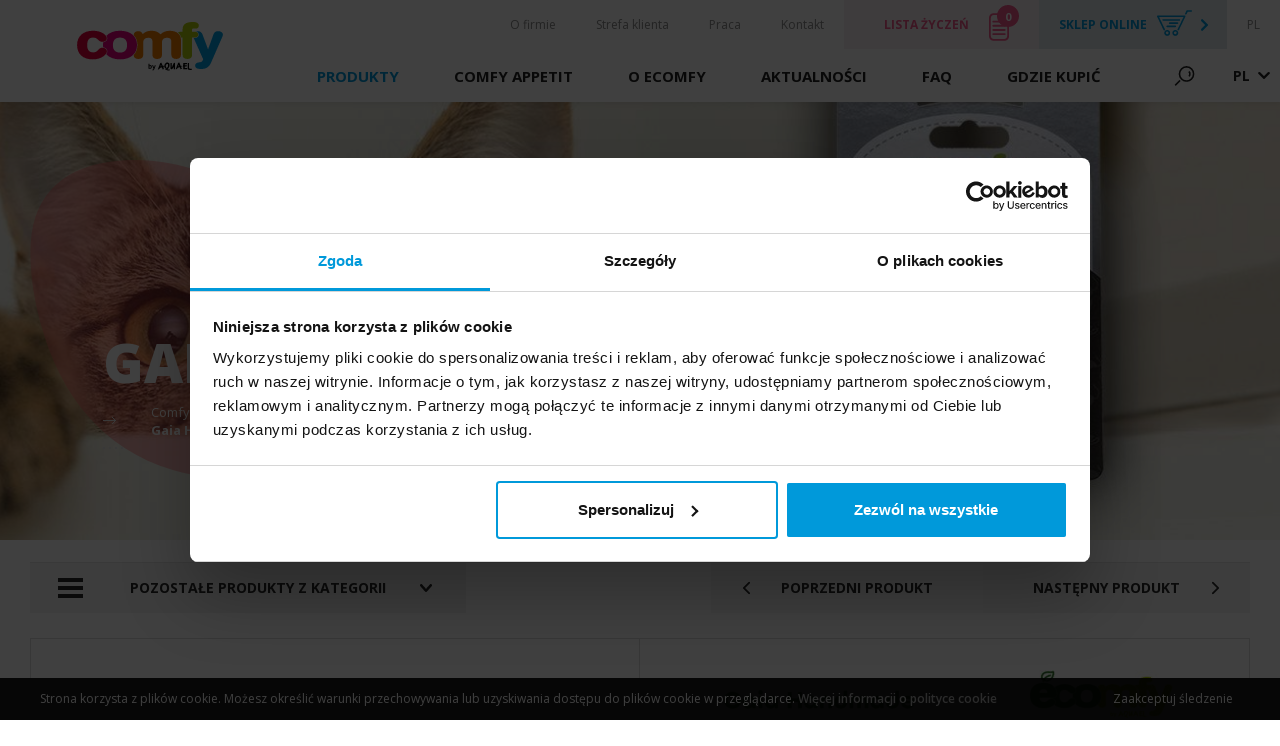

--- FILE ---
content_type: text/html; charset=UTF-8
request_url: https://comfypet.pl/produkty/koty/nowosci-2/gaia-handmade/
body_size: 16547
content:
<!DOCTYPE html>
<html lang="pl-PL">
<head>
    <meta charset="utf-8" />
    <meta http-equiv="X-UA-Compatible" content="IE=edge" />
    <meta name="viewport" content="width=device-width, initial-scale=1.0, maximum-scale=1.0, user-scalable=no" />

    <link rel="apple-touch-icon" sizes="180x180" href="https://comfypet.pl/wp-content/themes/wi/images/favicons/apple-touch-icon.png" />
    <link rel="icon" type="image/png" sizes="32x32" href="https://comfypet.pl/wp-content/themes/wi/images/favicons/favicon-32x32.png" />
    <link rel="icon" type="image/png" sizes="16x16" href="https://comfypet.pl/wp-content/themes/wi/images/favicons/favicon-16x16.png" />
    <link rel="manifest" href="https://comfypet.pl/wp-content/themes/wi/images/favicons/manifest.json" />
    <meta name="theme-color" content="#ffffff" />

    

    <meta name='robots' content='index, follow, max-image-preview:large, max-snippet:-1, max-video-preview:-1' />
<link rel="alternate" hreflang="pl" href="https://comfypet.pl/produkty/koty/nowosci-2/gaia-handmade/" />
<link rel="alternate" hreflang="en" href="https://comfypet.pl/en/produkty/cats/new-en-1/gaia-handmade/" />
<link rel="alternate" hreflang="ru" href="https://comfypet.pl/ru/produkty/%d0%ba%d0%be%d1%82%d1%8b/%d0%bd%d0%be%d0%b2%d0%be%d1%81%d1%82%d0%b8-2/gaia-handmade/" />
<link rel="alternate" hreflang="x-default" href="https://comfypet.pl/produkty/koty/nowosci-2/gaia-handmade/" />

	<!-- This site is optimized with the Yoast SEO plugin v21.6 - https://yoast.com/wordpress/plugins/seo/ -->
	<title>Gaia Handmade  - Comfy</title>
	<link rel="canonical" href="https://comfypet.pl/produkty/koty/nowosci-2/gaia-handmade/" />
	<meta property="og:locale" content="pl_PL" />
	<meta property="og:type" content="article" />
	<meta property="og:title" content="Gaia Handmade  - Comfy" />
	<meta property="og:url" content="https://comfypet.pl/produkty/koty/nowosci-2/gaia-handmade/" />
	<meta property="og:site_name" content="Comfy" />
	<meta property="article:modified_time" content="2024-12-12T17:22:10+00:00" />
	<meta name="twitter:card" content="summary_large_image" />
	<script type="application/ld+json" class="yoast-schema-graph">{"@context":"https://schema.org","@graph":[{"@type":"WebPage","@id":"https://comfypet.pl/produkty/koty/nowosci-2/gaia-handmade/","url":"https://comfypet.pl/produkty/koty/nowosci-2/gaia-handmade/","name":"Gaia Handmade  - Comfy","isPartOf":{"@id":"https://comfypet.pl/#website"},"datePublished":"2022-11-23T19:37:02+00:00","dateModified":"2024-12-12T17:22:10+00:00","breadcrumb":{"@id":"https://comfypet.pl/produkty/koty/nowosci-2/gaia-handmade/#breadcrumb"},"inLanguage":"pl-PL","potentialAction":[{"@type":"ReadAction","target":["https://comfypet.pl/produkty/koty/nowosci-2/gaia-handmade/"]}]},{"@type":"BreadcrumbList","@id":"https://comfypet.pl/produkty/koty/nowosci-2/gaia-handmade/#breadcrumb","itemListElement":[{"@type":"ListItem","position":1,"name":"Strona główna","item":"https://comfypet.pl/"},{"@type":"ListItem","position":2,"name":"Produkty","item":"https://comfypet.pl/produkty/"},{"@type":"ListItem","position":3,"name":"Gaia Handmade "}]},{"@type":"WebSite","@id":"https://comfypet.pl/#website","url":"https://comfypet.pl/","name":"Comfy","description":"Comfy","potentialAction":[{"@type":"SearchAction","target":{"@type":"EntryPoint","urlTemplate":"https://comfypet.pl/?s={search_term_string}"},"query-input":"required name=search_term_string"}],"inLanguage":"pl-PL"}]}</script>
	<!-- / Yoast SEO plugin. -->


<link rel='dns-prefetch' href='//static.addtoany.com' />
<link rel='dns-prefetch' href='//fonts.googleapis.com' />
<link rel='dns-prefetch' href='//use.fontawesome.com' />
<link rel='stylesheet' id='wp-block-library-css' href='https://comfypet.pl/wp-includes/css/dist/block-library/style.min.css?ver=6.4.7' type='text/css' media='all' />
<style id='classic-theme-styles-inline-css' type='text/css'>
/*! This file is auto-generated */
.wp-block-button__link{color:#fff;background-color:#32373c;border-radius:9999px;box-shadow:none;text-decoration:none;padding:calc(.667em + 2px) calc(1.333em + 2px);font-size:1.125em}.wp-block-file__button{background:#32373c;color:#fff;text-decoration:none}
</style>
<style id='global-styles-inline-css' type='text/css'>
body{--wp--preset--color--black: #000000;--wp--preset--color--cyan-bluish-gray: #abb8c3;--wp--preset--color--white: #ffffff;--wp--preset--color--pale-pink: #f78da7;--wp--preset--color--vivid-red: #cf2e2e;--wp--preset--color--luminous-vivid-orange: #ff6900;--wp--preset--color--luminous-vivid-amber: #fcb900;--wp--preset--color--light-green-cyan: #7bdcb5;--wp--preset--color--vivid-green-cyan: #00d084;--wp--preset--color--pale-cyan-blue: #8ed1fc;--wp--preset--color--vivid-cyan-blue: #0693e3;--wp--preset--color--vivid-purple: #9b51e0;--wp--preset--gradient--vivid-cyan-blue-to-vivid-purple: linear-gradient(135deg,rgba(6,147,227,1) 0%,rgb(155,81,224) 100%);--wp--preset--gradient--light-green-cyan-to-vivid-green-cyan: linear-gradient(135deg,rgb(122,220,180) 0%,rgb(0,208,130) 100%);--wp--preset--gradient--luminous-vivid-amber-to-luminous-vivid-orange: linear-gradient(135deg,rgba(252,185,0,1) 0%,rgba(255,105,0,1) 100%);--wp--preset--gradient--luminous-vivid-orange-to-vivid-red: linear-gradient(135deg,rgba(255,105,0,1) 0%,rgb(207,46,46) 100%);--wp--preset--gradient--very-light-gray-to-cyan-bluish-gray: linear-gradient(135deg,rgb(238,238,238) 0%,rgb(169,184,195) 100%);--wp--preset--gradient--cool-to-warm-spectrum: linear-gradient(135deg,rgb(74,234,220) 0%,rgb(151,120,209) 20%,rgb(207,42,186) 40%,rgb(238,44,130) 60%,rgb(251,105,98) 80%,rgb(254,248,76) 100%);--wp--preset--gradient--blush-light-purple: linear-gradient(135deg,rgb(255,206,236) 0%,rgb(152,150,240) 100%);--wp--preset--gradient--blush-bordeaux: linear-gradient(135deg,rgb(254,205,165) 0%,rgb(254,45,45) 50%,rgb(107,0,62) 100%);--wp--preset--gradient--luminous-dusk: linear-gradient(135deg,rgb(255,203,112) 0%,rgb(199,81,192) 50%,rgb(65,88,208) 100%);--wp--preset--gradient--pale-ocean: linear-gradient(135deg,rgb(255,245,203) 0%,rgb(182,227,212) 50%,rgb(51,167,181) 100%);--wp--preset--gradient--electric-grass: linear-gradient(135deg,rgb(202,248,128) 0%,rgb(113,206,126) 100%);--wp--preset--gradient--midnight: linear-gradient(135deg,rgb(2,3,129) 0%,rgb(40,116,252) 100%);--wp--preset--font-size--small: 13px;--wp--preset--font-size--medium: 20px;--wp--preset--font-size--large: 36px;--wp--preset--font-size--x-large: 42px;--wp--preset--spacing--20: 0.44rem;--wp--preset--spacing--30: 0.67rem;--wp--preset--spacing--40: 1rem;--wp--preset--spacing--50: 1.5rem;--wp--preset--spacing--60: 2.25rem;--wp--preset--spacing--70: 3.38rem;--wp--preset--spacing--80: 5.06rem;--wp--preset--shadow--natural: 6px 6px 9px rgba(0, 0, 0, 0.2);--wp--preset--shadow--deep: 12px 12px 50px rgba(0, 0, 0, 0.4);--wp--preset--shadow--sharp: 6px 6px 0px rgba(0, 0, 0, 0.2);--wp--preset--shadow--outlined: 6px 6px 0px -3px rgba(255, 255, 255, 1), 6px 6px rgba(0, 0, 0, 1);--wp--preset--shadow--crisp: 6px 6px 0px rgba(0, 0, 0, 1);}:where(.is-layout-flex){gap: 0.5em;}:where(.is-layout-grid){gap: 0.5em;}body .is-layout-flow > .alignleft{float: left;margin-inline-start: 0;margin-inline-end: 2em;}body .is-layout-flow > .alignright{float: right;margin-inline-start: 2em;margin-inline-end: 0;}body .is-layout-flow > .aligncenter{margin-left: auto !important;margin-right: auto !important;}body .is-layout-constrained > .alignleft{float: left;margin-inline-start: 0;margin-inline-end: 2em;}body .is-layout-constrained > .alignright{float: right;margin-inline-start: 2em;margin-inline-end: 0;}body .is-layout-constrained > .aligncenter{margin-left: auto !important;margin-right: auto !important;}body .is-layout-constrained > :where(:not(.alignleft):not(.alignright):not(.alignfull)){max-width: var(--wp--style--global--content-size);margin-left: auto !important;margin-right: auto !important;}body .is-layout-constrained > .alignwide{max-width: var(--wp--style--global--wide-size);}body .is-layout-flex{display: flex;}body .is-layout-flex{flex-wrap: wrap;align-items: center;}body .is-layout-flex > *{margin: 0;}body .is-layout-grid{display: grid;}body .is-layout-grid > *{margin: 0;}:where(.wp-block-columns.is-layout-flex){gap: 2em;}:where(.wp-block-columns.is-layout-grid){gap: 2em;}:where(.wp-block-post-template.is-layout-flex){gap: 1.25em;}:where(.wp-block-post-template.is-layout-grid){gap: 1.25em;}.has-black-color{color: var(--wp--preset--color--black) !important;}.has-cyan-bluish-gray-color{color: var(--wp--preset--color--cyan-bluish-gray) !important;}.has-white-color{color: var(--wp--preset--color--white) !important;}.has-pale-pink-color{color: var(--wp--preset--color--pale-pink) !important;}.has-vivid-red-color{color: var(--wp--preset--color--vivid-red) !important;}.has-luminous-vivid-orange-color{color: var(--wp--preset--color--luminous-vivid-orange) !important;}.has-luminous-vivid-amber-color{color: var(--wp--preset--color--luminous-vivid-amber) !important;}.has-light-green-cyan-color{color: var(--wp--preset--color--light-green-cyan) !important;}.has-vivid-green-cyan-color{color: var(--wp--preset--color--vivid-green-cyan) !important;}.has-pale-cyan-blue-color{color: var(--wp--preset--color--pale-cyan-blue) !important;}.has-vivid-cyan-blue-color{color: var(--wp--preset--color--vivid-cyan-blue) !important;}.has-vivid-purple-color{color: var(--wp--preset--color--vivid-purple) !important;}.has-black-background-color{background-color: var(--wp--preset--color--black) !important;}.has-cyan-bluish-gray-background-color{background-color: var(--wp--preset--color--cyan-bluish-gray) !important;}.has-white-background-color{background-color: var(--wp--preset--color--white) !important;}.has-pale-pink-background-color{background-color: var(--wp--preset--color--pale-pink) !important;}.has-vivid-red-background-color{background-color: var(--wp--preset--color--vivid-red) !important;}.has-luminous-vivid-orange-background-color{background-color: var(--wp--preset--color--luminous-vivid-orange) !important;}.has-luminous-vivid-amber-background-color{background-color: var(--wp--preset--color--luminous-vivid-amber) !important;}.has-light-green-cyan-background-color{background-color: var(--wp--preset--color--light-green-cyan) !important;}.has-vivid-green-cyan-background-color{background-color: var(--wp--preset--color--vivid-green-cyan) !important;}.has-pale-cyan-blue-background-color{background-color: var(--wp--preset--color--pale-cyan-blue) !important;}.has-vivid-cyan-blue-background-color{background-color: var(--wp--preset--color--vivid-cyan-blue) !important;}.has-vivid-purple-background-color{background-color: var(--wp--preset--color--vivid-purple) !important;}.has-black-border-color{border-color: var(--wp--preset--color--black) !important;}.has-cyan-bluish-gray-border-color{border-color: var(--wp--preset--color--cyan-bluish-gray) !important;}.has-white-border-color{border-color: var(--wp--preset--color--white) !important;}.has-pale-pink-border-color{border-color: var(--wp--preset--color--pale-pink) !important;}.has-vivid-red-border-color{border-color: var(--wp--preset--color--vivid-red) !important;}.has-luminous-vivid-orange-border-color{border-color: var(--wp--preset--color--luminous-vivid-orange) !important;}.has-luminous-vivid-amber-border-color{border-color: var(--wp--preset--color--luminous-vivid-amber) !important;}.has-light-green-cyan-border-color{border-color: var(--wp--preset--color--light-green-cyan) !important;}.has-vivid-green-cyan-border-color{border-color: var(--wp--preset--color--vivid-green-cyan) !important;}.has-pale-cyan-blue-border-color{border-color: var(--wp--preset--color--pale-cyan-blue) !important;}.has-vivid-cyan-blue-border-color{border-color: var(--wp--preset--color--vivid-cyan-blue) !important;}.has-vivid-purple-border-color{border-color: var(--wp--preset--color--vivid-purple) !important;}.has-vivid-cyan-blue-to-vivid-purple-gradient-background{background: var(--wp--preset--gradient--vivid-cyan-blue-to-vivid-purple) !important;}.has-light-green-cyan-to-vivid-green-cyan-gradient-background{background: var(--wp--preset--gradient--light-green-cyan-to-vivid-green-cyan) !important;}.has-luminous-vivid-amber-to-luminous-vivid-orange-gradient-background{background: var(--wp--preset--gradient--luminous-vivid-amber-to-luminous-vivid-orange) !important;}.has-luminous-vivid-orange-to-vivid-red-gradient-background{background: var(--wp--preset--gradient--luminous-vivid-orange-to-vivid-red) !important;}.has-very-light-gray-to-cyan-bluish-gray-gradient-background{background: var(--wp--preset--gradient--very-light-gray-to-cyan-bluish-gray) !important;}.has-cool-to-warm-spectrum-gradient-background{background: var(--wp--preset--gradient--cool-to-warm-spectrum) !important;}.has-blush-light-purple-gradient-background{background: var(--wp--preset--gradient--blush-light-purple) !important;}.has-blush-bordeaux-gradient-background{background: var(--wp--preset--gradient--blush-bordeaux) !important;}.has-luminous-dusk-gradient-background{background: var(--wp--preset--gradient--luminous-dusk) !important;}.has-pale-ocean-gradient-background{background: var(--wp--preset--gradient--pale-ocean) !important;}.has-electric-grass-gradient-background{background: var(--wp--preset--gradient--electric-grass) !important;}.has-midnight-gradient-background{background: var(--wp--preset--gradient--midnight) !important;}.has-small-font-size{font-size: var(--wp--preset--font-size--small) !important;}.has-medium-font-size{font-size: var(--wp--preset--font-size--medium) !important;}.has-large-font-size{font-size: var(--wp--preset--font-size--large) !important;}.has-x-large-font-size{font-size: var(--wp--preset--font-size--x-large) !important;}
.wp-block-navigation a:where(:not(.wp-element-button)){color: inherit;}
:where(.wp-block-post-template.is-layout-flex){gap: 1.25em;}:where(.wp-block-post-template.is-layout-grid){gap: 1.25em;}
:where(.wp-block-columns.is-layout-flex){gap: 2em;}:where(.wp-block-columns.is-layout-grid){gap: 2em;}
.wp-block-pullquote{font-size: 1.5em;line-height: 1.6;}
</style>
<link rel='stylesheet' id='contact-form-7-bootstrap-style-css' href='https://comfypet.pl/wp-content/plugins/bootstrap-for-contact-form-7/assets/dist/css/style.min.css?ver=6.4.7' type='text/css' media='all' />
<link rel='stylesheet' id='wpml-legacy-dropdown-0-css' href='https://comfypet.pl/wp-content/plugins/sitepress-multilingual-cms/templates/language-switchers/legacy-dropdown/style.min.css?ver=1' type='text/css' media='all' />
<link rel='stylesheet' id='wpml-legacy-horizontal-list-0-css' href='https://comfypet.pl/wp-content/plugins/sitepress-multilingual-cms/templates/language-switchers/legacy-list-horizontal/style.min.css?ver=1' type='text/css' media='all' />
<link rel='stylesheet' id='wpml-menu-item-0-css' href='https://comfypet.pl/wp-content/plugins/sitepress-multilingual-cms/templates/language-switchers/menu-item/style.min.css?ver=1' type='text/css' media='all' />
<link rel='stylesheet' id='google-fonts-css' href='https://fonts.googleapis.com/css?family=Open+Sans%3A300%2C400%2C600%2C700%2C800&#038;subset=latin-ext&#038;ver=6.4.7' type='text/css' media='all' />
<link rel='stylesheet' id='styles-css' href='https://comfypet.pl/wp-content/themes/wi/style.css?v=5&#038;ver=6.4.7' type='text/css' media='all' />
<link rel='stylesheet' id='bfa-font-awesome-css' href='https://use.fontawesome.com/releases/v5.15.4/css/all.css?ver=2.0.3' type='text/css' media='all' />
<link rel='stylesheet' id='bfa-font-awesome-v4-shim-css' href='https://use.fontawesome.com/releases/v5.15.4/css/v4-shims.css?ver=2.0.3' type='text/css' media='all' />
<style id='bfa-font-awesome-v4-shim-inline-css' type='text/css'>

			@font-face {
				font-family: 'FontAwesome';
				src: url('https://use.fontawesome.com/releases/v5.15.4/webfonts/fa-brands-400.eot'),
				url('https://use.fontawesome.com/releases/v5.15.4/webfonts/fa-brands-400.eot?#iefix') format('embedded-opentype'),
				url('https://use.fontawesome.com/releases/v5.15.4/webfonts/fa-brands-400.woff2') format('woff2'),
				url('https://use.fontawesome.com/releases/v5.15.4/webfonts/fa-brands-400.woff') format('woff'),
				url('https://use.fontawesome.com/releases/v5.15.4/webfonts/fa-brands-400.ttf') format('truetype'),
				url('https://use.fontawesome.com/releases/v5.15.4/webfonts/fa-brands-400.svg#fontawesome') format('svg');
			}

			@font-face {
				font-family: 'FontAwesome';
				src: url('https://use.fontawesome.com/releases/v5.15.4/webfonts/fa-solid-900.eot'),
				url('https://use.fontawesome.com/releases/v5.15.4/webfonts/fa-solid-900.eot?#iefix') format('embedded-opentype'),
				url('https://use.fontawesome.com/releases/v5.15.4/webfonts/fa-solid-900.woff2') format('woff2'),
				url('https://use.fontawesome.com/releases/v5.15.4/webfonts/fa-solid-900.woff') format('woff'),
				url('https://use.fontawesome.com/releases/v5.15.4/webfonts/fa-solid-900.ttf') format('truetype'),
				url('https://use.fontawesome.com/releases/v5.15.4/webfonts/fa-solid-900.svg#fontawesome') format('svg');
			}

			@font-face {
				font-family: 'FontAwesome';
				src: url('https://use.fontawesome.com/releases/v5.15.4/webfonts/fa-regular-400.eot'),
				url('https://use.fontawesome.com/releases/v5.15.4/webfonts/fa-regular-400.eot?#iefix') format('embedded-opentype'),
				url('https://use.fontawesome.com/releases/v5.15.4/webfonts/fa-regular-400.woff2') format('woff2'),
				url('https://use.fontawesome.com/releases/v5.15.4/webfonts/fa-regular-400.woff') format('woff'),
				url('https://use.fontawesome.com/releases/v5.15.4/webfonts/fa-regular-400.ttf') format('truetype'),
				url('https://use.fontawesome.com/releases/v5.15.4/webfonts/fa-regular-400.svg#fontawesome') format('svg');
				unicode-range: U+F004-F005,U+F007,U+F017,U+F022,U+F024,U+F02E,U+F03E,U+F044,U+F057-F059,U+F06E,U+F070,U+F075,U+F07B-F07C,U+F080,U+F086,U+F089,U+F094,U+F09D,U+F0A0,U+F0A4-F0A7,U+F0C5,U+F0C7-F0C8,U+F0E0,U+F0EB,U+F0F3,U+F0F8,U+F0FE,U+F111,U+F118-F11A,U+F11C,U+F133,U+F144,U+F146,U+F14A,U+F14D-F14E,U+F150-F152,U+F15B-F15C,U+F164-F165,U+F185-F186,U+F191-F192,U+F1AD,U+F1C1-F1C9,U+F1CD,U+F1D8,U+F1E3,U+F1EA,U+F1F6,U+F1F9,U+F20A,U+F247-F249,U+F24D,U+F254-F25B,U+F25D,U+F267,U+F271-F274,U+F279,U+F28B,U+F28D,U+F2B5-F2B6,U+F2B9,U+F2BB,U+F2BD,U+F2C1-F2C2,U+F2D0,U+F2D2,U+F2DC,U+F2ED,U+F328,U+F358-F35B,U+F3A5,U+F3D1,U+F410,U+F4AD;
			}
		
</style>
<link rel='stylesheet' id='addtoany-css' href='https://comfypet.pl/wp-content/plugins/add-to-any/addtoany.min.css?ver=1.16' type='text/css' media='all' />
<script type="text/javascript" src="https://comfypet.pl/wp-content/themes/wi/js/jquery-1.12.4.min.js?ver=1.12.4" id="jquery-js"></script>
<script type="text/javascript" id="addtoany-core-js-before">
/* <![CDATA[ */
window.a2a_config=window.a2a_config||{};a2a_config.callbacks=[];a2a_config.overlays=[];a2a_config.templates={};a2a_localize = {
	Share: "Share",
	Save: "Save",
	Subscribe: "Subscribe",
	Email: "Email",
	Bookmark: "Bookmark",
	ShowAll: "Show all",
	ShowLess: "Show less",
	FindServices: "Find service(s)",
	FindAnyServiceToAddTo: "Instantly find any service to add to",
	PoweredBy: "Powered by",
	ShareViaEmail: "Share via email",
	SubscribeViaEmail: "Subscribe via email",
	BookmarkInYourBrowser: "Bookmark in your browser",
	BookmarkInstructions: "Press Ctrl+D or \u2318+D to bookmark this page",
	AddToYourFavorites: "Add to your favorites",
	SendFromWebOrProgram: "Send from any email address or email program",
	EmailProgram: "Email program",
	More: "More&#8230;",
	ThanksForSharing: "Thanks for sharing!",
	ThanksForFollowing: "Thanks for following!"
};

a2a_config.icon_color="transparent,#000000";
/* ]]> */
</script>
<script type="text/javascript" async src="https://static.addtoany.com/menu/page.js" id="addtoany-core-js"></script>
<script type="text/javascript" async src="https://comfypet.pl/wp-content/plugins/add-to-any/addtoany.min.js?ver=1.1" id="addtoany-jquery-js"></script>
<script type="text/javascript" src="https://comfypet.pl/wp-content/plugins/sitepress-multilingual-cms/templates/language-switchers/legacy-dropdown/script.min.js?ver=1" id="wpml-legacy-dropdown-0-js"></script>
<link rel="https://api.w.org/" href="https://comfypet.pl/wp-json/" /><link rel="EditURI" type="application/rsd+xml" title="RSD" href="https://comfypet.pl/xmlrpc.php?rsd" />
<meta name="generator" content="WordPress 6.4.7" />
<link rel='shortlink' href='https://comfypet.pl/?p=26995' />
<link rel="alternate" type="application/json+oembed" href="https://comfypet.pl/wp-json/oembed/1.0/embed?url=https%3A%2F%2Fcomfypet.pl%2Fprodukty%2Fkoty%2Fnowosci-2%2Fgaia-handmade%2F" />
<link rel="alternate" type="text/xml+oembed" href="https://comfypet.pl/wp-json/oembed/1.0/embed?url=https%3A%2F%2Fcomfypet.pl%2Fprodukty%2Fkoty%2Fnowosci-2%2Fgaia-handmade%2F&#038;format=xml" />
<meta name="generator" content="WPML ver:4.6.8 stt:1,27,41,46;" />
		<style type="text/css">
			div.wpcf7 .ajax-loader {
				background-image: url('https://comfypet.pl/wp-content/plugins/contact-form-7/images/ajax-loader.gif');
			}
		</style>
			
	<script>
		(function(i,s,o,g,r,a,m){i['GoogleAnalyticsObject']=r;i[r]=i[r]||function(){
		  (i[r].q=i[r].q||[]).push(arguments)},i[r].l=1*new Date();a=s.createElement(o),
		  m=s.getElementsByTagName(o)[0];a.async=1;a.src=g;m.parentNode.insertBefore(a,m)
		})(window,document,'script','https://www.google-analytics.com/analytics.js','ga');

		ga('create', 'UA-22665905-1', 'auto');
		ga('create', 'UA-22665905-1', 'auto', 'ct');
		ga('send', 'pageview');
		ga('ct.send', 'pageview');
    </script>
	
	<!-- Facebook Pixel Code -->
	<script>
	  !function(f,b,e,v,n,t,s)
	  {if(f.fbq)return;n=f.fbq=function(){n.callMethod?
	  n.callMethod.apply(n,arguments):n.queue.push(arguments)};
	  if(!f._fbq)f._fbq=n;n.push=n;n.loaded=!0;n.version='2.0';
	  n.queue=[];t=b.createElement(e);t.async=!0;
	  t.src=v;s=b.getElementsByTagName(e)[0];
	  s.parentNode.insertBefore(t,s)}(window, document,'script',
	  'https://connect.facebook.net/en_US/fbevents.js');
	  fbq('init', '1152390978449234');
	  fbq('track', 'PageView');
	</script>
	<noscript><img height="1" width="1" style="display:none"
	  src="https://www.facebook.com/tr?id=1152390978449234&ev=PageView&noscript=1"
	/></noscript>
	<!-- End Facebook Pixel Code -->
	
	<!-- Google Tag Manager -->
	<script>(function(w,d,s,l,i){w[l]=w[l]||[];w[l].push({'gtm.start':
	new Date().getTime(),event:'gtm.js'});var f=d.getElementsByTagName(s)[0],
	j=d.createElement(s),dl=l!='dataLayer'?'&l='+l:'';j.async=true;j.src=
	'https://www.googletagmanager.com/gtm.js?id='+i+dl;f.parentNode.insertBefore(j,f);
	})(window,document,'script','dataLayer','GTM-M99RW95');</script>
	<!-- End Google Tag Manager -->
	
    <!-- Google Consent Mode -->

    <script data-cookieconsent="ignore">

      window.dataLayer = window.dataLayer || [];

      function gtag() {

        dataLayer.push(arguments)

      }

      gtag("consent", "default", {

        ad_personalization: "denied",

        ad_storage: "denied",

        ad_user_data: "denied",

        analytics_storage: "denied",

        functionality_storage: "denied",

        personalization_storage: "denied",

        security_storage: "granted",

      });

    </script>

    <!-- End Google Consent Mode-->


    <!-- Google Tag Manager -->

    <script data-cookieconsent="ignore">

    (function(w,d,s,l,i){w[l]=w[l]||[];w[l].push({'gtm.start':

    new Date().getTime(),event:'gtm.js'});var f=d.getElementsByTagName(s)[0],

    j=d.createElement(s),dl=l!='dataLayer'?'&l='+l:'';j.async=true;j.src=

    'https://www.googletagmanager.com/gtm.js?id='+i+dl;f.parentNode.insertBefore(j,f);

    })(window,document,'script','dataLayer','GTM-WZPFM2SS');</script>

    <!-- End Google Tag Manager -->


    <!-- Cookiebot CMP-->

    <script

      id="Cookiebot"

      src="https://consent.cookiebot.com/uc.js"

      data-cbid="d3ad689f-71de-47b3-9ea6-36e7cb4cd89b"

      type="text/javascript"

      data-consentmode-defaults="disabled"

    ></script>

    <!-- End Cookiebot CMP -->
	
	<!-- Meta Pixel Code -->
	<script>
	!function(f,b,e,v,n,t,s)
	{if(f.fbq)return;n=f.fbq=function(){n.callMethod?
	n.callMethod.apply(n,arguments):n.queue.push(arguments)};
	if(!f._fbq)f._fbq=n;n.push=n;n.loaded=!0;n.version='2.0';
	n.queue=[];t=b.createElement(e);t.async=!0;
	t.src=v;s=b.getElementsByTagName(e)[0];
	s.parentNode.insertBefore(t,s)}(window, document,'script',
	'https://connect.facebook.net/en_US/fbevents.js');
	fbq('init', '1521399292006675');
	fbq('track', 'PageView');
	</script>
	<noscript><img height="1" width="1" style="display:none"
	src="https://www.facebook.com/tr?id=1521399292006675&ev=PageView&noscript=1"
	/></noscript>
	<!-- End Meta Pixel Code -->

</head>
  
<body class="produkty-template-default single single-produkty postid-26995">
	<!-- Google Tag Manager (noscript) -->
	<noscript><iframe src="https://www.googletagmanager.com/ns.html?id=GTM-M99RW95" height="0" width="0" style="display:none;visibility:hidden"></iframe></noscript>
	<!-- End Google Tag Manager (noscript) -->
	<!-- Google Tag Manager (noscript) -->
	<noscript><iframe src="https://www.googletagmanager.com/ns.html?id=GTM-WZPFM2SS"
	height="0" width="0" style="display:none;visibility:hidden"></iframe></noscript>
	<!-- End Google Tag Manager (noscript) -->
	
    <div class="page_loader">
        <div class="caption-over-block-all">
            <div class="caption-over-outer-all">
                <div class="caption-over-inner-all">
                    <img src="https://comfypet.pl/wp-content/themes/wi/images/logo.svg" class="img-responsive" width="200"/>
                    <br />
                    <img src="https://comfypet.pl/wp-content/themes/wi/images/loader.gif" class="img-responsive"/>
                </div>
            </div>
        </div>
    </div>
    
    <div id="header" class="col-lg-12 col-md-12 col-sm-12 col-xs-12">
        <div class="hidden-sm hidden-xs">
            <div class="navbar-brand">
                <a href="https://comfypet.pl">
                    <img src="https://comfypet.pl/wp-content/themes/wi/images/logo.svg" class="img-responsive svg"/>
                </a>
            </div>  
        </div>
        <div class="col-lg-12 col-md-12 col-sm-12 col-xs-12 navbar-first hidden-sm hidden-xs">
            <nav class="col-lg-12 col-md-12 col-sm-12 col-xs-12 navbar navbar-default">
                <div class="navbar-collapse collapse">
                    <div class="col-lg-12 col-md-12 col-sm-12 col-xs-12 navbar-menu">
                        <ul class="nav navbar-right">
                            <li id="menu-item-40" class="menu-item menu-item-type-post_type menu-item-object-page menu-item-40"><a class="list-group-item" href="https://comfypet.pl/o-firmie/"><span>O firmie</span></a></li><li id="menu-item-45" class="menu-item menu-item-type-post_type menu-item-object-page menu-item-45"><a class="list-group-item" href="https://comfypet.pl/strefa-klienta/"><span>Strefa klienta</span></a></li><li id="menu-item-46" class="menu-item menu-item-type-post_type menu-item-object-page menu-item-46"><a class="list-group-item" href="https://comfypet.pl/praca/"><span>Praca</span></a></li><li id="menu-item-47" class="menu-item menu-item-type-post_type menu-item-object-page menu-item-47"><a class="list-group-item" href="https://comfypet.pl/kontakt/"><span>Kontakt</span></a></li><li id="menu-item-56" class="list menu-item menu-item-type-post_type menu-item-object-page menu-item-56"><a class="list-group-item" href="https://comfypet.pl/lista-zakupow/"><span>Lista życzeń</span></a></li><li id="menu-item-57" class="shop menu-item menu-item-type-custom menu-item-object-custom menu-item-57"><a class="list-group-item" target="_blank" rel="noopener" href="https://www.aquaelzoo.pl/"><span>Sklep online</span></a></li><li id="menu-item-wpml-ls-4-pl" class="menu-item wpml-ls-slot-4 wpml-ls-item wpml-ls-item-pl wpml-ls-current-language wpml-ls-menu-item wpml-ls-first-item menu-item-type-wpml_ls_menu_item menu-item-object-wpml_ls_menu_item menu-item-has-children menu-item-wpml-ls-4-pl"><a class="list-group-item" title="PL" href="https://comfypet.pl/produkty/koty/nowosci-2/gaia-handmade/"><span><span class="wpml-ls-native" lang="pl">PL</span></span></a><ul class="dropdown-menu list-unstyled"><li id="menu-item-wpml-ls-4-en" class="menu-item wpml-ls-slot-4 wpml-ls-item wpml-ls-item-en wpml-ls-menu-item menu-item-type-wpml_ls_menu_item menu-item-object-wpml_ls_menu_item menu-item-wpml-ls-4-en"><a class="list-group-item" title="ENG" href="https://comfypet.pl/en/produkty/cats/new-en-1/gaia-handmade/"><span class="wpml-ls-native" lang="en">ENG</span></a></li><li id="menu-item-wpml-ls-4-ru" class="menu-item wpml-ls-slot-4 wpml-ls-item wpml-ls-item-ru wpml-ls-menu-item wpml-ls-last-item menu-item-type-wpml_ls_menu_item menu-item-object-wpml_ls_menu_item menu-item-wpml-ls-4-ru"><a class="list-group-item" title="RU" href="https://comfypet.pl/ru/produkty/%d0%ba%d0%be%d1%82%d1%8b/%d0%bd%d0%be%d0%b2%d0%be%d1%81%d1%82%d0%b8-2/gaia-handmade/"><span class="wpml-ls-native" lang="ru">RU</span></a></li></ul></li>                        </ul>
                    </div>
                </div>
            </nav>
        </div>
        <div class="col-lg-12 col-md-12 col-sm-12 col-xs-12 navbar-second">  
            <nav class="navbar navbar-default" role="navigation">
                <div class="navbar-header visible-sm visible-xs">
                    <div class="navbar-brand">
                        <a href="https://comfypet.pl">
                            <img src="https://comfypet.pl/wp-content/themes/wi/images/logo.svg" class="img-responsive svg"/>
                        </a>
                    </div>
                    <div class="list"><a class="list-group-item" href="https://comfypet.pl/lista-zakupow/"></a></div>
                    <button type="button" class="navbar-toggle" data-target="#modalNavigation" data-toggle="modal">
                        <span class="icon-bar"></span>
                        <span class="icon-bar"></span>
                        <span class="icon-bar"></span>
                    </button>    
                </div>
                <div class="navbar-collapse collapse visible-sm visible-xs">
                    <div class="navbar-menu hidden-sm hidden-xs">
                        <ul class="nav navbar-right">
                            <li class="dropdown mega-dropdown menu-item menu-item-has-children active">
                                <a href="#" class="dropdown-toggle list-group-item">Produkty</a>
                                <div class="dropdown-menu">
                                    <div class="dropdown-menu-tabs">
                                                                                    <div class="dropdown-menu-tab dropdown-menu-tab-psy">
                                                <h4>Psy</h4>
                                                <ul>
                                                                                                     </ul><ul>                                                    <li><a href="https://comfypet.pl/produkty/psy/karmy-suche-dla-psow"><span><img src="https://comfypet.pl/wp-content/themes/wi/images/arrow-right.svg" class="svg"/></span>karmy suche dla psów</a></li>
                                                                                                                                                        <li><a href="https://comfypet.pl/produkty/psy/nowosci"><span><img src="https://comfypet.pl/wp-content/themes/wi/images/arrow-right.svg" class="svg"/></span>Nowości</a></li>
                                                                                                                                                        <li><a href="https://comfypet.pl/produkty/psy/karmy-mokre-dla-psa"><span><img src="https://comfypet.pl/wp-content/themes/wi/images/arrow-right.svg" class="svg"/></span>karmy mokre dla psów</a></li>
                                                                                                                                                        <li><a href="https://comfypet.pl/produkty/psy/wypoczynek"><span><img src="https://comfypet.pl/wp-content/themes/wi/images/arrow-right.svg" class="svg"/></span>Wypoczynek</a></li>
                                                                                                                                                        <li><a href="https://comfypet.pl/produkty/psy/miski-i-przysmaki"><span><img src="https://comfypet.pl/wp-content/themes/wi/images/arrow-right.svg" class="svg"/></span>Miski i przysmaki</a></li>
                                                                                                                                                        <li><a href="https://comfypet.pl/produkty/psy/podroze-i-spacery"><span><img src="https://comfypet.pl/wp-content/themes/wi/images/arrow-right.svg" class="svg"/></span>Podróże i spacery</a></li>
                                                                                                     </ul><ul>                                                    <li><a href="https://comfypet.pl/produkty/psy/zabawki"><span><img src="https://comfypet.pl/wp-content/themes/wi/images/arrow-right.svg" class="svg"/></span>Zabawki</a></li>
                                                                                                                                                        <li><a href="https://comfypet.pl/produkty/psy/higiena-i-pielegnacja"><span><img src="https://comfypet.pl/wp-content/themes/wi/images/arrow-right.svg" class="svg"/></span>Higiena i pielęgnacja</a></li>
                                                                                                </ul>
                                            </div>
                                                                                    <div class="dropdown-menu-tab dropdown-menu-tab-koty">
                                                <h4>Koty</h4>
                                                <ul>
                                                                                                     </ul><ul>                                                    <li class="active"><a href="https://comfypet.pl/produkty/koty/nowosci-2"><span><img src="https://comfypet.pl/wp-content/themes/wi/images/arrow-right.svg" class="svg"/></span>Nowości</a></li>
                                                                                                                                                        <li><a href="https://comfypet.pl/produkty/koty/karmy-mokre-dla-kota"><span><img src="https://comfypet.pl/wp-content/themes/wi/images/arrow-right.svg" class="svg"/></span>karmy mokre dla kotów</a></li>
                                                                                                                                                        <li><a href="https://comfypet.pl/produkty/koty/wypoczynek-2"><span><img src="https://comfypet.pl/wp-content/themes/wi/images/arrow-right.svg" class="svg"/></span>Wypoczynek</a></li>
                                                                                                                                                        <li><a href="https://comfypet.pl/produkty/koty/miski-i-przysmaki-2"><span><img src="https://comfypet.pl/wp-content/themes/wi/images/arrow-right.svg" class="svg"/></span>Miski i przysmaki</a></li>
                                                                                                                                                        <li><a href="https://comfypet.pl/produkty/koty/podroze-i-spacery-2"><span><img src="https://comfypet.pl/wp-content/themes/wi/images/arrow-right.svg" class="svg"/></span>Podróże i spacery</a></li>
                                                                                                                                                        <li><a href="https://comfypet.pl/produkty/koty/zabawki-2"><span><img src="https://comfypet.pl/wp-content/themes/wi/images/arrow-right.svg" class="svg"/></span>Zabawki</a></li>
                                                                                                     </ul><ul>                                                    <li><a href="https://comfypet.pl/produkty/koty/higiena-i-pielegnacja-2"><span><img src="https://comfypet.pl/wp-content/themes/wi/images/arrow-right.svg" class="svg"/></span>Drapaki, higiena i pielęgnacja</a></li>
                                                                                                </ul>
                                            </div>
                                                                                    <div class="dropdown-menu-tab dropdown-menu-tab-gryzonie-i-kroliki">
                                                <h4>Gryzonie i króliki</h4>
                                                <ul>
                                                                                                     </ul><ul>                                                    <li><a href="https://comfypet.pl/produkty/gryzonie-i-kroliki/nowosci-3"><span><img src="https://comfypet.pl/wp-content/themes/wi/images/arrow-right.svg" class="svg"/></span>Nowości</a></li>
                                                                                                                                                        <li><a href="https://comfypet.pl/produkty/gryzonie-i-kroliki/klatki"><span><img src="https://comfypet.pl/wp-content/themes/wi/images/arrow-right.svg" class="svg"/></span>Klatki</a></li>
                                                                                                                                                        <li><a href="https://comfypet.pl/produkty/gryzonie-i-kroliki/akcesoria"><span><img src="https://comfypet.pl/wp-content/themes/wi/images/arrow-right.svg" class="svg"/></span>Akcesoria</a></li>
                                                                                                                                                        <li><a href="https://comfypet.pl/produkty/gryzonie-i-kroliki/karmy-i-przysmaki"><span><img src="https://comfypet.pl/wp-content/themes/wi/images/arrow-right.svg" class="svg"/></span>Karmy i przysmaki</a></li>
                                                                                                </ul>
                                            </div>
                                                                                    <div class="dropdown-menu-tab dropdown-menu-tab-ptaki">
                                                <h4>Ptaki</h4>
                                                <ul>
                                                                                                     </ul><ul>                                                    <li><a href="https://comfypet.pl/produkty/ptaki/nowosci-4"><span><img src="https://comfypet.pl/wp-content/themes/wi/images/arrow-right.svg" class="svg"/></span>Nowości</a></li>
                                                                                                                                                        <li><a href="https://comfypet.pl/produkty/ptaki/klatki-2"><span><img src="https://comfypet.pl/wp-content/themes/wi/images/arrow-right.svg" class="svg"/></span>Klatki</a></li>
                                                                                                                                                        <li><a href="https://comfypet.pl/produkty/ptaki/akcesoria-2"><span><img src="https://comfypet.pl/wp-content/themes/wi/images/arrow-right.svg" class="svg"/></span>Akcesoria</a></li>
                                                                                                                                                        <li><a href="https://comfypet.pl/produkty/ptaki/karmy-i-przysmaki-2"><span><img src="https://comfypet.pl/wp-content/themes/wi/images/arrow-right.svg" class="svg"/></span>Karmy i przysmaki</a></li>
                                                                                                </ul>
                                            </div>
                                                                                    <div class="dropdown-menu-tab dropdown-menu-tab-archiwum">
                                                <h4>ARCHIWALNE</h4>
                                                <ul>
                                                                                                     </ul><ul>                                                    <li><a href="https://comfypet.pl/produkty/produkty-archiwalne/psy-produkty-archiwalne"><span><img src="https://comfypet.pl/wp-content/themes/wi/images/arrow-right.svg" class="svg"/></span>Psy</a></li>
                                                                                                                                                        <li><a href="https://comfypet.pl/produkty/produkty-archiwalne/koty-2"><span><img src="https://comfypet.pl/wp-content/themes/wi/images/arrow-right.svg" class="svg"/></span>Koty</a></li>
                                                                                                                                                        <li><a href="https://comfypet.pl/produkty/produkty-archiwalne/gryzonie-i-kroliki-2"><span><img src="https://comfypet.pl/wp-content/themes/wi/images/arrow-right.svg" class="svg"/></span>Gryzonie i króliki</a></li>
                                                                                                                                                        <li><a href="https://comfypet.pl/produkty/produkty-archiwalne/ptaki-2"><span><img src="https://comfypet.pl/wp-content/themes/wi/images/arrow-right.svg" class="svg"/></span>Ptaki</a></li>
                                                                                                </ul>
                                            </div>
                                                                            </div>
                                    <div class="dropdown-menu-title">Produkty</div>
                                </div>				
                            </li>
                            <li id="menu-item-33010" class="menu-item menu-item-type-custom menu-item-object-custom menu-item-33010"><a class="list-group-item" href="https://comfypet.pl/comfy-appetit/"><span>Comfy Appetit</span></a></li><li id="menu-item-27074" class="menu-item menu-item-type-custom menu-item-object-custom menu-item-27074"><a class="list-group-item" href="https://comfypet.pl/ecomfy/"><span>O ECOMFY</span></a></li><li id="menu-item-2304" class="menu-item menu-item-type-taxonomy menu-item-object-category menu-item-2304"><a class="list-group-item" href="https://comfypet.pl/aktualnosci/"><span>Aktualności</span></a></li><li id="menu-item-72" class="menu-item menu-item-type-post_type menu-item-object-page menu-item-72"><a class="list-group-item" href="https://comfypet.pl/faq/"><span>FAQ</span></a></li><li id="menu-item-75" class="menu-item menu-item-type-post_type menu-item-object-page menu-item-75"><a class="list-group-item" href="https://comfypet.pl/gdzie-kupic/"><span>Gdzie kupić</span></a></li>
<li class="search-menu"><a href="#" class="list-group-item search-open"><img src="https://comfypet.pl/wp-content/themes/wi/images/loop.svg" class="svg"/></a></li><li class="lang-menu"><div id="icl_lang_sel_widget-2" class="widget widget_icl_lang_sel_widget">
<div
	 class="wpml-ls-sidebars-sidebar-1 wpml-ls wpml-ls-legacy-dropdown js-wpml-ls-legacy-dropdown">
	<ul>

		<li tabindex="0" class="wpml-ls-slot-sidebar-1 wpml-ls-item wpml-ls-item-pl wpml-ls-current-language wpml-ls-first-item wpml-ls-item-legacy-dropdown">
			<a href="#" class="js-wpml-ls-item-toggle wpml-ls-item-toggle">
                <span class="wpml-ls-native">PL</span></a>

			<ul class="wpml-ls-sub-menu">
				
					<li class="wpml-ls-slot-sidebar-1 wpml-ls-item wpml-ls-item-en">
						<a href="https://comfypet.pl/en/produkty/cats/new-en-1/gaia-handmade/" class="wpml-ls-link">
                            <span class="wpml-ls-display">ENG</span></a>
					</li>

				
					<li class="wpml-ls-slot-sidebar-1 wpml-ls-item wpml-ls-item-ru wpml-ls-last-item">
						<a href="https://comfypet.pl/ru/produkty/%d0%ba%d0%be%d1%82%d1%8b/%d0%bd%d0%be%d0%b2%d0%be%d1%81%d1%82%d0%b8-2/gaia-handmade/" class="wpml-ls-link">
                            <span class="wpml-ls-display">RU</span></a>
					</li>

							</ul>

		</li>

	</ul>
</div>
</div></li>
                        </ul>
                    </div>
                </div>
            </nav>
            <div class='modal fade modal-fullscreen-menu' id='modalNavigation' role='dialog' tabindex='-1'>
                <div class='modal-dialog'>
                    <nav class='list-group'>
                        <ul>
                            <li class="menu-item active"><a href="https://comfypet.pl/produkty" class="list-group-item">Produkty</a></li>

                            <li class="menu-item menu-item-type-custom menu-item-object-custom menu-item-33010"><a class="list-group-item" href="https://comfypet.pl/comfy-appetit/"><span>Comfy Appetit</span></a></li><li class="menu-item menu-item-type-custom menu-item-object-custom menu-item-27074"><a class="list-group-item" href="https://comfypet.pl/ecomfy/"><span>O ECOMFY</span></a></li><li class="menu-item menu-item-type-taxonomy menu-item-object-category menu-item-2304"><a class="list-group-item" href="https://comfypet.pl/aktualnosci/"><span>Aktualności</span></a></li><li class="menu-item menu-item-type-post_type menu-item-object-page menu-item-72"><a class="list-group-item" href="https://comfypet.pl/faq/"><span>FAQ</span></a></li><li class="menu-item menu-item-type-post_type menu-item-object-page menu-item-75"><a class="list-group-item" href="https://comfypet.pl/gdzie-kupic/"><span>Gdzie kupić</span></a></li>

                            <li class="menu-item menu-item-type-post_type menu-item-object-page menu-item-40"><a class="list-group-item" href="https://comfypet.pl/o-firmie/"><span>O firmie</span></a></li><li class="menu-item menu-item-type-post_type menu-item-object-page menu-item-45"><a class="list-group-item" href="https://comfypet.pl/strefa-klienta/"><span>Strefa klienta</span></a></li><li class="menu-item menu-item-type-post_type menu-item-object-page menu-item-46"><a class="list-group-item" href="https://comfypet.pl/praca/"><span>Praca</span></a></li><li class="menu-item menu-item-type-post_type menu-item-object-page menu-item-47"><a class="list-group-item" href="https://comfypet.pl/kontakt/"><span>Kontakt</span></a></li><li class="list menu-item menu-item-type-post_type menu-item-object-page menu-item-56"><a class="list-group-item" href="https://comfypet.pl/lista-zakupow/"><span>Lista życzeń</span></a></li><li class="shop menu-item menu-item-type-custom menu-item-object-custom menu-item-57"><a class="list-group-item" target="_blank" rel="noopener" href="https://www.aquaelzoo.pl/"><span>Sklep online</span></a></li><li class="menu-item wpml-ls-slot-4 wpml-ls-item wpml-ls-item-pl wpml-ls-current-language wpml-ls-menu-item wpml-ls-first-item menu-item-type-wpml_ls_menu_item menu-item-object-wpml_ls_menu_item menu-item-has-children menu-item-wpml-ls-4-pl"><a class="list-group-item" title="PL" href="https://comfypet.pl/produkty/koty/nowosci-2/gaia-handmade/"><span><span class="wpml-ls-native" lang="pl">PL</span></span></a><ul class="dropdown-menu list-unstyled"><li class="menu-item wpml-ls-slot-4 wpml-ls-item wpml-ls-item-en wpml-ls-menu-item menu-item-type-wpml_ls_menu_item menu-item-object-wpml_ls_menu_item menu-item-wpml-ls-4-en"><a class="list-group-item" title="ENG" href="https://comfypet.pl/en/produkty/cats/new-en-1/gaia-handmade/"><span class="wpml-ls-native" lang="en">ENG</span></a></li><li class="menu-item wpml-ls-slot-4 wpml-ls-item wpml-ls-item-ru wpml-ls-menu-item wpml-ls-last-item menu-item-type-wpml_ls_menu_item menu-item-object-wpml_ls_menu_item menu-item-wpml-ls-4-ru"><a class="list-group-item" title="RU" href="https://comfypet.pl/ru/produkty/%d0%ba%d0%be%d1%82%d1%8b/%d0%bd%d0%be%d0%b2%d0%be%d1%81%d1%82%d0%b8-2/gaia-handmade/"><span class="wpml-ls-native" lang="ru">RU</span></a></li></ul></li>

                            <li class="lang-menu"><div id="icl_lang_sel_widget-3" class="widget widget_icl_lang_sel_widget">
<div class="wpml-ls-sidebars-widget_lang_switcher wpml-ls wpml-ls-legacy-list-horizontal">
	<ul><li class="wpml-ls-slot-widget_lang_switcher wpml-ls-item wpml-ls-item-pl wpml-ls-current-language wpml-ls-first-item wpml-ls-item-legacy-list-horizontal">
				<a href="https://comfypet.pl/produkty/koty/nowosci-2/gaia-handmade/" class="wpml-ls-link">
                                                        <img
            class="wpml-ls-flag"
            src="https://comfypet.pl/wp-content/plugins/sitepress-multilingual-cms/res/flags/pl.png"
            alt=""
            width=18
            height=12
    /><span class="wpml-ls-native">PL</span></a>
			</li><li class="wpml-ls-slot-widget_lang_switcher wpml-ls-item wpml-ls-item-en wpml-ls-item-legacy-list-horizontal">
				<a href="https://comfypet.pl/en/produkty/cats/new-en-1/gaia-handmade/" class="wpml-ls-link">
                                                        <img
            class="wpml-ls-flag"
            src="https://comfypet.pl/wp-content/plugins/sitepress-multilingual-cms/res/flags/en.png"
            alt=""
            width=18
            height=12
    /><span class="wpml-ls-display">ENG</span></a>
			</li><li class="wpml-ls-slot-widget_lang_switcher wpml-ls-item wpml-ls-item-ru wpml-ls-last-item wpml-ls-item-legacy-list-horizontal">
				<a href="https://comfypet.pl/ru/produkty/%d0%ba%d0%be%d1%82%d1%8b/%d0%bd%d0%be%d0%b2%d0%be%d1%81%d1%82%d0%b8-2/gaia-handmade/" class="wpml-ls-link">
                                                        <img
            class="wpml-ls-flag"
            src="https://comfypet.pl/wp-content/plugins/sitepress-multilingual-cms/res/flags/ru.png"
            alt=""
            width=18
            height=12
    /><span class="wpml-ls-display">RU</span></a>
			</li></ul>
</div>
</div></li>
                            <li class="search-menu"><a href="#" class="list-group-item search-open"><img src="https://comfypet.pl/wp-content/themes/wi/images/loop.svg" class="svg"/></a></li>
                        </ul>
                    </nav>
                </div>
            </div>
        </div>
    </div>
    
     
        <div id="topBanner" class="col-lg-12 col-md-12 col-sm-12 col-xs-12 col-offset-page">
						                         
                <div class="col-lg-12 col-md-12 col-sm-12 col-xs-12 topBannerBoxBG" style="background: url(https://comfypet.pl/wp-content/uploads/2020/01/kot_496-1920x550.jpg)"></div>
             
            <div class="col-lg-12 col-md-12 col-sm-12 col-xs-12 topBannerBoxTitle col-offset-page">
                <div> 
                    <div> 
                    <h1>Gaia Handmade </h1>                    </div>
                    <div class="topBannerBoxBreadcrumbs"> 
                        <div class="topBannerBoxBreadcrumbsBoxes"> 
                            <div class="topBannerBoxBreadcrumbsCenter">
                                <span><img src="https://comfypet.pl/wp-content/themes/wi/images/bcArrow.png" /></span>
                                <div class="topBannerBoxBreadcrumbsDots"><span></span><span></span><span></span><span></span></div>
                                <ol id="breadcrumbs" class="breadcrumb"><li class="item-home"><a class="bread-link bread-home" href="https://comfypet.pl" title="Comfy">Comfy</a></li><li class="item-cat item-custom-post-type-produkty"><a class="bread-cat bread-custom-post-type-produkty" href="https://comfypet.pl/produkty/" title="Produkty">Produkty</a></li><li class="item-cat item-custom-post-type-Array"><a title="Produkty" href="https://comfypet.pl/produkty/koty" class="bread-cat bread-custom-post-type-produkty">Koty</a></li><li class="item-cat item-custom-post-type-produkty"><a title="Produkty" href="https://comfypet.pl/produkty/koty/nowosci-2" class="bread-cat bread-custom-post-type-produkty">Nowości</a></li><li class="active item-current item-26995"><strong class="bread-current bread-26995" title="Gaia Handmade ">Gaia Handmade </strong></li></ul>                            </div>
                        </div>
                    </div>
                </div>
            </div>
                        <style>
                .topBannerBoxTitleBlur svg path { fill: !important; } 
            </style>
            <div class="col-lg-12 col-md-12 col-sm-12 col-xs-12 topBannerBoxTitleBlur col-offset-page">
                <div> 
                    <div>
                        <img src="https://comfypet.pl/wp-content/themes/wi/images/blur.svg" class="img-responsive svg"/>
                    </div>
                </div>
            </div>
        </div>
        <div id="topBannerline" class="col-lg-12 col-md-12 col-sm-12 col-xs-12"></div>
    

<section id="sectionProductSingleCompare" class="col-lg-12 col-md-12 col-sm-12 col-xs-12 col-offset-page sectionProductSingleCompareHide"> 
    <div class="col-lg-12 col-md-12 col-sm-12 col-xs-12 sectionProductSingleCompareBox"> 
        <div class="sectionProductSingleCompareBoxItem">
            <h5>Produkty do porównania :</h5>
            
                       <div class="sectionProductSingleCompareBoxItemEnd"></div>
        </div>
        
        <a class="btn" href="https://comfypet.pl/porownaj-produkt/">Pokaż porównanie</a>
    </div>
</section>


<section id="sectionProductSinglePrevNext" class="col-lg-12 col-md-12 col-sm-12 col-xs-12 col-offset-page"> 
    <div class="col-lg-12 col-md-12 col-sm-12 col-xs-12 sectionProductSinglePrevNextBox"> 
        <div class="sectionProductSinglePrevNextSelect">
            <div class="sectionProductSinglePrevNextSelectMenu"><div><span></span><span></span><span></span></div></div>
            <select>
                <option value="hide">Pozostałe produkty z kategorii</option>
                <option value="https://comfypet.pl/produkty/koty/nowosci-2/comfy-appetit-kawalki-w-rosole-z-lososiem/">Comfy Appetit Kawałki w rosole z łososiem</option><option value="https://comfypet.pl/produkty/koty/nowosci-2/comfy-appetit-kawalki-w-rosole-z-biala-ryba-dla-kotow-sterylizowanych/">Comfy Appetit Kawałki w rosole z białą rybą dla kotów sterylizowanych</option><option value="https://comfypet.pl/produkty/koty/nowosci-2/comfy-appetit-kawalki-w-rosole-z-cielecina-dla-kotow-sterylizowanych/">Comfy Appetit Kawałki w rosole z cielęciną dla kotów sterylizowanych</option><option value="https://comfypet.pl/produkty/koty/nowosci-2/comfy-appetit-kawalki-w-rosole-z-kurczakiem/">Comfy Appetit Kawałki w rosole z kurczakiem</option><option value="https://comfypet.pl/produkty/%produkty-category-parent%/nowosci-2/comfy-appetit-premium-mousse-sterilized-tunczyk/">Comfy Appetit Premium Mousse Sterilized Tuńczyk</option><option value="https://comfypet.pl/produkty/koty/nowosci-2/comfy-appetit-premium-mousse-sterilized-przepiorka/">Comfy Appetit Premium Mousse Sterilized Przepiórka</option><option value="https://comfypet.pl/produkty/koty/nowosci-2/comfy-appetit-premium-mousse-kitten-kurczak-85g/">COMFY APPETIT PREMIUM MOUSSE KITTEN KURCZAK 85G</option><option value="https://comfypet.pl/produkty/koty/nowosci-2/comfy-appetit-premium-mousse-kitten-pstrag-85g/">Comfy Appetit Premium Mousse Kitten Pstrąg 85g</option><option value="https://comfypet.pl/produkty/koty/nowosci-2/scratchers-family-eco/mata-drapak/">MATA DRAPAK</option><option value="https://comfypet.pl/produkty/koty/nowosci-2/scratchers-family-eco/mata-drapak-do-mocowania/">MATA DRAPAK DO MOCOWANIA</option><option value="https://comfypet.pl/produkty/koty/nowosci-2/scratchers-family-eco/mega-jack-152-cm-bez/">MEGA JACK 152 CM BEŻ</option><option value="https://comfypet.pl/produkty/koty/nowosci-2/scratchers-family-eco/mega-jack-152-cm-szary/">MEGA JACK 152 CM SZARY</option><option value="https://comfypet.pl/produkty/koty/nowosci-2/scratchers-family-eco/tower-120-cm-bez/">TOWER 120 CM BEŻ</option><option value="https://comfypet.pl/produkty/koty/nowosci-2/scratchers-family-eco/tower-120-cm-szary/">TOWER 120 CM SZARY</option><option value="https://comfypet.pl/produkty/koty/nowosci-2/scratchers-family-eco/paul-103-cm-bez/">PAUL 103 CM BEŻ</option><option value="https://comfypet.pl/produkty/koty/nowosci-2/scratchers-family-eco/paul-103-cm-szary/">PAUL 103 CM SZARY</option><option value="https://comfypet.pl/produkty/koty/nowosci-2/scratchers-family-eco/alex-z-polka-675-cm-bez/">ALEX Z PÓŁKĄ 67,5 CM BEŻ</option><option value="https://comfypet.pl/produkty/koty/nowosci-2/scratchers-family-eco/alex-z-polka-675-cm-szary/">ALEX Z PÓŁKĄ 67,5 CM SZARY</option><option value="https://comfypet.pl/produkty/koty/nowosci-2/scratchers-family-eco/alex-59-cm-bezowy/">ALEX 59 CM BEŻOWY</option><option value="https://comfypet.pl/produkty/koty/nowosci-2/scratchers-family-eco/alex-59-cm-szary/">ALEX 59 CM SZARY</option><option value="https://comfypet.pl/produkty/koty/nowosci-2/scratchers-family-eco/">SCRATCHERS FAMILY ECO</option><option value="https://comfypet.pl/produkty/psy/nowosci-2/space-bowl-eco/">SPACE BOWL ECO</option><option value="https://comfypet.pl/produkty/koty/nowosci-2/half-moon-eco%e2%80%af/">Half Moon Eco </option><option value="https://comfypet.pl/produkty/koty/nowosci-2/meat-fancy-kot/">MEAT FANCY</option><option value="https://comfypet.pl/produkty/koty/nowosci-2/przysmaki-funkcyjne-dla-kotow/">PRZYSMAKI FUNKCYJNE DLA KOTÓW</option><option value="https://comfypet.pl/produkty/koty/nowosci-2/suprise-ball-eco/">Surprise Ball Eco</option><option value="https://comfypet.pl/produkty/koty/nowosci-2/tube-eco/">TUBE ECO</option><option value="https://comfypet.pl/produkty/koty/nowosci-2/gaia-handmade/" class="optionActive">Gaia Handmade </option><option value="https://comfypet.pl/produkty/koty/nowosci-2/easy-cat-eco/">Easy Cat Eco </option><option value="https://comfypet.pl/produkty/koty/nowosci-2/catspring/catspring-czujnik-ruchu/">CATSPRING CZUJNIK RUCHU</option><option value="https://comfypet.pl/produkty/psy/nowosci-2/miska-metalowa-pies/miska-metalowa-2050-ml/">MISKA METALOWA 2050 ML</option><option value="https://comfypet.pl/produkty/psy/nowosci-2/miska-metalowa-pies/miska-metalowa-pies-1380-ml/">MISKA METALOWA PIES 1380 ML</option><option value="https://comfypet.pl/produkty/psy/nowosci-2/miska-metalowa-pies/miska-metalowa-pies-950-ml/">MISKA METALOWA PIES 950 ML</option><option value="https://comfypet.pl/produkty/psy/nowosci-2/miska-metalowa-pies/miska-metalowa-pies-710-ml/">MISKA METALOWA PIES 710 ML</option><option value="https://comfypet.pl/produkty/psy/nowosci-2/miska-metalowa-pies/miska-metalowa-pies-480-ml/">MISKA METALOWA PIES 480 ML</option><option value="https://comfypet.pl/produkty/psy/nowosci-2/miska-metalowa-pies/miska-metalowa-pies-150-ml/">MISKA METALOWA PIES 150 ML</option><option value="https://comfypet.pl/produkty/psy/nowosci-2/miska-metalowa-domek/comfy-miska-metalowa-domek-1670-ml/">COMFY MISKA METALOWA DOMEK 1670 ML</option><option value="https://comfypet.pl/produkty/psy/nowosci-2/miska-metalowa-domek/miska-metalowa-domek-910-ml/">MISKA METALOWA DOMEK 910 ML</option><option value="https://comfypet.pl/produkty/%produkty-category-parent%/nowosci-2/miska-metalowa-domek/miska-metalowa-domek-500-ml/">MISKA METALOWA DOMEK 500 ML</option><option value="https://comfypet.pl/produkty/psy/nowosci-2/miska-metalowa-domek/miska-metalowa-domek-295-ml/">MISKA METALOWA DOMEK 295 ML</option><option value="https://comfypet.pl/produkty/psy/nowosci-2/miska-metalowa-podwojna/miska-metalowa-2x480-ml/">MISKA METALOWA 2X480 ML</option><option value="https://comfypet.pl/produkty/psy/nowosci-2/miska-metalowa-podwojna/miska-metalowa-2x220-ml/">MISKA METALOWA 2X220 ML</option><option value="https://comfypet.pl/produkty/psy/nowosci-2/miska-metalowa-listek/miska-metalowa-listek-150-ml/">MISKA METALOWA LISTEK 150 ML</option><option value="https://comfypet.pl/produkty/psy/nowosci-2/miska-bambusowa/miska-bambusowa-1500-ml/">MISKA BAMBUSOWA 1500 ML</option><option value="https://comfypet.pl/produkty/psy/nowosci-2/miska-bambusowa/miska-bambusowa-930-ml/">MISKA BAMBUSOWA 930 ML</option><option value="https://comfypet.pl/produkty/psy/nowosci-2/miska-bambusowa/miska-bambusowa-550-ml/">MISKA BAMBUSOWA 550 ML</option><option value="https://comfypet.pl/produkty/psy/nowosci-2/miska-bambusowa/miska-bambusowa-200-ml/">MISKA BAMBUSOWA 200 ML</option><option value="https://comfypet.pl/produkty/koty/nowosci-2/drapak-wood/wood-116-cm/">WOOD 116 CM</option><option value="https://comfypet.pl/produkty/koty/nowosci-2/cornelius-herbal/cornelius-herbal-25l/">CORNELIUS HERBAL 25L</option><option value="https://comfypet.pl/produkty/koty/nowosci-2/cornelius-natural/cornelius-natural-25l/">CORNELIUS NATURAL 25L</option><option value="https://comfypet.pl/produkty/koty/nowosci-2/pinokio-kruszon-zbrylajacy/pinokio-kruszon-zbrylajacy-25l/">PINOKIO KRUSZON ZBRYLAJĄCY 25L</option><option value="https://comfypet.pl/produkty/psy/nowosci-2/ivy-len/ivy-len-70x58x18/">IVY LEN 70X58X18</option><option value="https://comfypet.pl/produkty/psy/nowosci-2/ivy-len/ivy-len-63x54x18/">IVY LEN 63X54X18</option><option value="https://comfypet.pl/produkty/psy/nowosci-2/ivy-len/ivy-len-58x49x18/">IVY LEN 58X49X18</option><option value="https://comfypet.pl/produkty/psy/nowosci-2/ivy-len/ivy-len-52x43x15/">IVY LEN 52X43X15</option><option value="https://comfypet.pl/produkty/psy/nowosci-2/ivy-len/ivy-len-46x38x15/">IVY LEN 46X38X15</option><option value="https://comfypet.pl/produkty/psy/nowosci-2/ivy-len/ivy-len-40x34x15/">IVY LEN 40X34X15</option><option value="https://comfypet.pl/produkty/psy/nowosci-2/ivy-dogs/ivy-dogs-70x58x18/">IVY DOGS 70X58X18</option><option value="https://comfypet.pl/produkty/psy/nowosci-2/ivy-dogs/ivy-dogs-63x54x18/">IVY DOGS 63X54X18</option><option value="https://comfypet.pl/produkty/psy/nowosci-2/ivy-dogs/ivy-dogs-58x49x18/">IVY DOGS 58X49X18</option><option value="https://comfypet.pl/produkty/psy/nowosci-2/ivy-dogs/ivy-dogs-52x43x15/">IVY DOGS 52X43X15</option><option value="https://comfypet.pl/produkty/psy/nowosci-2/ivy-dogs/ivy-dogs-46x38x15/">IVY DOGS 46X38X15</option><option value="https://comfypet.pl/produkty/psy/nowosci-2/ivy-dogs/ivy-dogs-40x34x15/">IVY DOGS 40X34X15</option><option value="https://comfypet.pl/produkty/koty/nowosci-2/catspring/catspring/">CATSPRING</option><option value="https://comfypet.pl/produkty/koty/nowosci-2/catspring/">CATSPRING</option><option value="https://comfypet.pl/produkty/koty/nowosci-2/drapak-wood/drapak-wood-170-cm/">WOOD 170 CM</option><option value="https://comfypet.pl/produkty/koty/nowosci-2/drapak-wood/">WOOD</option><option value="https://comfypet.pl/produkty/psy/nowosci-2/orto-milord/orto-milord-xxl-2/">ORTO MILORD XXL</option><option value="https://comfypet.pl/produkty/psy/nowosci-2/orto-milord/orto-milord-xl-2/">ORTO MILORD XL</option><option value="https://comfypet.pl/produkty/psy/nowosci-2/orto-milord/orto-milord-l-2/">ORTO MILORD L</option><option value="https://comfypet.pl/produkty/psy/nowosci-2/orto-milord/orto-milord-m-2/">ORTO MILORD M</option><option value="https://comfypet.pl/produkty/psy/nowosci-2/orto-milord/orto-milord-s/">ORTO MILORD S</option><option value="https://comfypet.pl/produkty/psy/nowosci-2/orto-milord/orto-milord-xxl/">ORTO MILORD XXL</option><option value="https://comfypet.pl/produkty/psy/nowosci-2/orto-milord/orto-milord-xl/">ORTO MILORD XL</option><option value="https://comfypet.pl/produkty/psy/nowosci-2/orto-milord/orto-milord-l/">ORTO MILORD L</option><option value="https://comfypet.pl/produkty/psy/nowosci-2/orto-milord/orto-milord-m/">ORTO MILORD M</option><option value="https://comfypet.pl/produkty/%produkty-category-parent%/nowosci-2/orto-milord/24712-2/">ORTO MILORD S</option><option value="https://comfypet.pl/produkty/koty/nowosci-2/cornelius-natural/cornelius-natural/">CORNELIUS NATURAL 7L</option><option value="https://comfypet.pl/produkty/koty/nowosci-2/cornelius-herbal/">CORNELIUS HERBAL</option><option value="https://comfypet.pl/produkty/koty/nowosci-2/cornelius-natural/">CORNELIUS NATURAL</option><option value="https://comfypet.pl/produkty/koty/nowosci-2/pinokio-pelet-drewniany/">PINOKIO PELET DREWNIANY</option><option value="https://comfypet.pl/produkty/koty/nowosci-2/pinokio-pelet-zbrylajacy/">PINOKIO PELET ZBRYLAJĄCY</option><option value="https://comfypet.pl/produkty/koty/nowosci-2/pinokio-kruszon-zbrylajacy/">PINOKIO KRUSZON ZBRYLAJĄCY</option><option value="https://comfypet.pl/produkty/koty/nowosci-2/pinokio-o-zapachu-rumiankowym/">PINOKIO RUMIANKOWY</option><option value="https://comfypet.pl/produkty/koty/nowosci-2/cleo-corner/">CLEO CORNER</option><option value="https://comfypet.pl/produkty/koty/nowosci-2/cleo-mini/">CLEO MINI</option><option value="https://comfypet.pl/produkty/koty/nowosci-2/cleo-easy/">CLEO EASY</option><option value="https://comfypet.pl/produkty/psy/nowosci-2/smart-clean/">SMART CLEAN</option><option value="https://comfypet.pl/produkty/psy/nowosci-2/emma-sofia/">EMMA SOFIA</option>            </select>
            <div class="sectionProductSinglePrevNextSelectArrow"><div><img src="https://comfypet.pl/wp-content/themes/wi/images/arrow-down.svg" class="svg img-responsive"/></div></div>
        </div>
        <div class="sectionProductSinglePrevNextSeparator"></div>
        <div class="sectionProductSinglePrevNextButtons"> 
            <a href="https://comfypet.pl/produkty/koty/nowosci-2/tube-eco/" class="buttonPrev"><span><img src="https://comfypet.pl/wp-content/themes/wi/images/arrow-prev.svg" class="svg"/></span>Poprzedni produkt</a><a href="https://comfypet.pl/produkty/koty/nowosci-2/easy-cat-eco/" class="buttonNext">Następny produkt<span><img src="https://comfypet.pl/wp-content/themes/wi/images/arrow-next.svg" class="svg"/></span></a>        </div>
    </div>
</section>


<section id="sectionProductSingleSlider" class="col-lg-12 col-md-12 col-sm-12 col-xs-12 col-offset-page"> 
    <div class="col-lg-12 col-md-12 col-sm-12 col-xs-12 sectionProductSingleSliderBox">
        <div class="col-lg-12 col-md-12 col-sm-12 col-xs-12 sectionProductSingleSliderItem">
            <div class="col-lg-12 col-md-12 col-sm-12 col-xs-12 sectionProductSingleSliderItemContent">
                <h2>Gaia Handmade </h2>
                                    <h5>zabawki wykonane ręcznie</h5>
                                                    <span></span>
                    Inspirowane naturą zabawki dla kota typu wędka.                
                                                    <div class="col-lg-12 col-md-12 col-sm-12 col-xs-12 sectionProductSingleSliderItemFeatures">
                                                    <span data-toggle="tooltip" title="Wyprodukowane w Polsce">
                                <img src="https://comfypet.pl/wp-content/uploads/2019/10/comfy_icon_1_116.png" class="img-responsive" alt="Wyprodukowane w Polsce"/>
                            </span>
                                                    <span data-toggle="tooltip" title="100% naturalnych składników">
                                <img src="https://comfypet.pl/wp-content/uploads/2019/10/comfy_icon_14_250.png" class="img-responsive" alt="100% naturalnych składników"/>
                            </span>
                                            </div>
                            </div>
        </div>
        
                        <div class="col-lg-12 col-md-12 col-sm-12 col-xs-12 sectionProductSingleSliderItem">
            <div class="page-gallery-products">
                                <div id="gallery-responsive" class="slider responsive responsive-pro">
                                                                        <a href="https://comfypet.pl/wp-content/uploads/2022/11/gaia-handmade-alltxt-pl_212.jpg" data-gallery="#gallery" title="" class="pinit">
                                <img src="https://comfypet.pl/wp-content/uploads/2022/11/gaia-handmade-alltxt-pl_212-500x500.jpg" class="img-responsive" alt=""/>
                            </a>
                                                    <a href="https://comfypet.pl/wp-content/uploads/2022/11/gaia-handmade-all_logo_654.jpg" data-gallery="#gallery" title="" class="pinit">
                                <img src="https://comfypet.pl/wp-content/uploads/2022/11/gaia-handmade-all_logo_654-500x500.jpg" class="img-responsive" alt=""/>
                            </a>
                                                    <a href="https://comfypet.pl/wp-content/uploads/2022/11/129736-gaia-handmade-korek-wstazka-2_211.jpg" data-gallery="#gallery" title="" class="pinit">
                                <img src="https://comfypet.pl/wp-content/uploads/2022/11/129736-gaia-handmade-korek-wstazka-2_211-500x301.jpg" class="img-responsive" alt=""/>
                            </a>
                                                    <a href="https://comfypet.pl/wp-content/uploads/2022/11/129736-gaia-handmade-korek-wstazka-1_160.jpg" data-gallery="#gallery" title="" class="pinit">
                                <img src="https://comfypet.pl/wp-content/uploads/2022/11/129736-gaia-handmade-korek-wstazka-1_160-500x224.jpg" class="img-responsive" alt=""/>
                            </a>
                                                    <a href="https://comfypet.pl/wp-content/uploads/2022/11/gaia-129737-handmade-pilka-rattanowa-koraliki-piorka-1_889.jpg" data-gallery="#gallery" title="" class="pinit">
                                <img src="https://comfypet.pl/wp-content/uploads/2022/11/gaia-129737-handmade-pilka-rattanowa-koraliki-piorka-1_889-500x288.jpg" class="img-responsive" alt=""/>
                            </a>
                                                    <a href="https://comfypet.pl/wp-content/uploads/2022/11/129738-gaia-handmade-pilka-plastikowa-piorka-dzwoneczek-1_560.jpg" data-gallery="#gallery" title="" class="pinit">
                                <img src="https://comfypet.pl/wp-content/uploads/2022/11/129738-gaia-handmade-pilka-plastikowa-piorka-dzwoneczek-1_560-240x500.jpg" class="img-responsive" alt=""/>
                            </a>
                                                    <a href="https://comfypet.pl/wp-content/uploads/2022/11/129739-gaia-handmade-piorka-dzwoneczek-1_463.jpg" data-gallery="#gallery" title="" class="pinit">
                                <img src="https://comfypet.pl/wp-content/uploads/2022/11/129739-gaia-handmade-piorka-dzwoneczek-1_463-240x500.jpg" class="img-responsive" alt=""/>
                            </a>
                                                    <a href="https://comfypet.pl/wp-content/uploads/2022/11/129740-gaia-handmade-pilka-rattanowa-piorka-1_774.jpg" data-gallery="#gallery" title="" class="pinit">
                                <img src="https://comfypet.pl/wp-content/uploads/2022/11/129740-gaia-handmade-pilka-rattanowa-piorka-1_774-240x500.jpg" class="img-responsive" alt=""/>
                            </a>
                                                    <a href="https://comfypet.pl/wp-content/uploads/2022/11/129782-gaia-handmade-korek-piorko-1_435.jpg" data-gallery="#gallery" title="" class="pinit">
                                <img src="https://comfypet.pl/wp-content/uploads/2022/11/129782-gaia-handmade-korek-piorko-1_435-500x179.jpg" class="img-responsive" alt=""/>
                            </a>
                                                            </div> 
                                <div class="buttonGallery"><span>test</span></div>
            </div> 
        </div> 
    </div>
</section>


<section id="sectionProductSingleContent" class="col-lg-12 col-md-12 col-sm-12 col-xs-12 col-offset-page"> 
    <div class="col-lg-12 col-md-12 col-sm-12 col-xs-12 sectionProductSingleContentItem">
        <h4>Opis produktu</h4>
        <section id="defaultPage" class="col-lg-12 col-md-12 col-sm-12 col-xs-12"> 
    <div class="col-lg-12 col-md-12 col-sm-12 col-xs-12 defaultPageGrid"> 
                                                
          
          


                                        
                
        
                                        
                
               
                                
        
        
                                        <div class="row">
                    <div class="col-lg-12 col-md-12 col-sm-12 col-xs-12">
                        <p><span data-contrast="none">Inspirowane naturą zabawki dla kota typu wędka. Wykonane ręcznie. Składają się </span><span data-contrast="none">z drewnianego patyka o&nbsp;długości 50 cm i&nbsp;elementów zachęcających kota do zabawy – piórek, dzwoneczków i&nbsp;koralik</span><span data-contrast="none">ów</span><span data-contrast="none">. </span><span data-contrast="auto">Posiadają jutowy sznurek, który pozwala na interaktywną zabawę </span><span data-contrast="auto">z pupilem i&nbsp;pobudzenie jego instynktu łowieckiego. </span><span data-contrast="none">Występują w&nbsp;sześciu wariantach do wyboru.</span><span data-contrast="auto"> Wyprodukowane w&nbsp;Polsce. </span><span data-ccp-props="{&quot;201341983&quot;:0,&quot;335559739&quot;:0,&quot;335559740&quot;:240}"> Produkt zawiera drobne lub ruchome elementy mogące stanowić zagrożenie.</span></p>
                    </div>
                </div>
            
                
                                
        
                        
                
                   
                        
                
                                
        
                                        
                
                                        
                
                
                                      
                
                
                
                           
        
        
        
                                        
        
        
                         
        
        
                                
        
                                
        
        
                                
        
        
                                    
            
                
                                        
                
                
                
                                        
                
                                        
                
                                        
                
                                        
                
                                        
                    </div>
</section>



<div id="blueimp-gallery" class="blueimp-gallery blueimp-gallery-controls">
    <div class="slides"></div>
    <h3 class="title"></h3>
    <a class="prev">‹</a>
    <a class="next">›</a>
    <a class="close">×</a>
    <a class="play-pause"></a>
    <ol class="indicator"></ol>
</div>    </div>
        <div class="col-lg-12 col-md-12 col-sm-12 col-xs-12 sectionProductSingleContentItem">
        <h4>Więcej o produkcie</h4>
        <div class="col-lg-12 col-md-12 col-sm-12 col-xs-12 sectionProductSingleContentItemFiles">
        		            <a href="https://comfypet.pl/wp-content/uploads/2025/10/comfy_katalogocennik_2025_02_v15_prev_589.pdf" download="">
                <span><img src="https://comfypet.pl/wp-content/themes/wi/images/list-white.svg" class="img-responsive"/></span>
                <span>
                                    katalog_comfy_2025                                </span>
                <span>pdf</span>
                <span><img src="https://comfypet.pl/wp-content/themes/wi/images/download.svg" class="svg img-responsive"/></span>
            </a>
                </div>
    </div>
    </section>

<section id="sectionProductSingleTable" class="col-lg-12 col-md-12 col-sm-12 col-xs-12 col-offset-page"> 
    <h4>Wersje i parametry</h4>
                                                                                                                                                                                                            
        <div class="col-lg-12 col-md-12 col-sm-12 col-xs-12 sectionProductSingleTableBox"> 
				<div class="thTable">   
			<table>
			<tr><td></td></tr>
			<tr><td>Index</td></tr>
																																																																																																																																																																																																							<tr><td>Kolor</td></tr>
																																																																																																																																																																																																																																																																																																																																																																																																																																																																																																																																																																																																																																<tr><td>Wymiary</td></tr>
																																																																																																																																																																																																																																																																																																																																																																																																																																																																																																																																																																																																																																																																																																																																																																																																																																																																																																																																																																																																																																																																																																																																																																																																																																																																																																																																																																																																																																																																																																																																																																																																																																																																																																								</table>
		</div>
		<div class="table-responsive">   
            <table>
                            					<tr>
                                                                                    <td>GAIA HANDMADE KOREK + PIÓRKO</td>
                                                                                                                <td>GAIA HANDMADE KOREK + WSTĄŻKA</td>
                                                                                                                <td>GAIA HANDMADE PIÓRKA + DZWONECZEK</td>
                                                                                                                <td>GAIA HANDMADE PIŁKA RATTANOWA + PIÓRKA </td>
                                                                                                                <td>GAIA HANDMADE PIŁKA RATTANOWA, KORALIKI + PIÓRKA</td>
                                                                                                                <td>GAIA HANDMADE PIŁKA PLASTIKOWA, PIÓRKA + DZWONECZEK</td>
                                                                        </tr>
					<tr>                                                            <td>129782</td>
                                                                                                                <td>129736</td>
                                                                                                                <td>129739</td>
                                                                                                                <td>129740</td>
                                                                                                                <td>129737</td>
                                                                                                                <td>129738</td>
                                                    					</tr>
                                                                                                                                                                                                                                                                                                                                                                                                                                                                                                                                                                                                                                                                                                                                                                                                <tr>
                                                            <td>
                                    																					ODCIENIE BEŻU I BRĄZU										                                                                    </td>
                                                            <td>
                                    																					ODCIENIE BEŻU I BRĄZU										                                                                    </td>
                                                            <td>
                                    																					MIKS KOLORÓW 										                                                                    </td>
                                                            <td>
                                    																					MIKS KOLORÓW										                                                                    </td>
                                                            <td>
                                    																					MIKS KOLORÓW										                                                                    </td>
                                                            <td>
                                    																					MIKS KOLORÓW										                                                                    </td>
                                                        </tr>   
                                                                                                                                                                                                                                                                                                                                                                                                                                                                                                                                                                                                                                                                                                                                                                                                                                                                                                                                                                                                                                                                                                                                                                                                                                                                                                                                                                                                                                                                                                                                                                                                                                                                                                                                                                                                                                                                                                                                                                                                                                                                                                                                                                                                                                                                                                                                                                                                                                                                                                                                <tr>
                                                            <td>
                                    																					50 CM										                                                                    </td>
                                                            <td>
                                    																					50 CM										                                                                    </td>
                                                            <td>
                                    																					50 CM										                                                                    </td>
                                                            <td>
                                    																					50 CM										                                                                    </td>
                                                            <td>
                                    																					50 CM										                                                                    </td>
                                                            <td>
                                    																					50 CM										                                                                    </td>
                                                        </tr>   
                                                                                                                                                                                                                                                                                                                                                                                                                                                                                                                                                                                                                                                                                                                                                                                                                                                                                                                                                                                                                                                                                                                                                                                                                                                                                                                                                                                                                                                                                                                                                                                                                                                                                                                                                                                                                                                                                                                                                                                                                                                                                                                                                                                                                                                                                                                                                                                                                                                                                                                                                                                                                                                                                                                                                                                                                                                                                                                                                                                                                                                                                                                                                                                                                                                                                                                                                                                                                                                                                                                                                                                                                                                                                                                                                                                                                                                                                                                                                                                                                                                                                                                                                                                                                                                                                                                                                                                                                                                                                                                                                                                                                                                                                                                                                                                                                                                                                                                                                                                                                                                                                                                                                                                                                                                                                                                                                                                                                                                                                                                                                                                                                                                                                                                                                                                                                                                                                                                                                                                                                                                                                                                                                                                                                                                                                                                                                                                                                                                                                                                                                                                                                                                                                                                                                                                                                            
					<tr class="tableButton">
																					<td id="itemID27031" data-itemID="27031" data-title="GAIA HANDMADE KOREK + PIÓRKO" data-img="https://comfypet.pl/wp-content/uploads/2022/11/gaia-handmade-all_logo_654-150x150.jpg"><div class="tableButtonCompare"><span><img src="https://comfypet.pl/wp-content/themes/wi/images/porownaj.svg" class="img-responsive"/></span>Porównaj</div></td>
															<td id="itemID27034" data-itemID="27034" data-title="GAIA HANDMADE KOREK + WSTĄŻKA" data-img="https://comfypet.pl/wp-content/uploads/2022/11/gaia-handmade-all_logo_654-150x150.jpg"><div class="tableButtonCompare"><span><img src="https://comfypet.pl/wp-content/themes/wi/images/porownaj.svg" class="img-responsive"/></span>Porównaj</div></td>
															<td id="itemID27037" data-itemID="27037" data-title="GAIA HANDMADE PIÓRKA + DZWONECZEK" data-img="https://comfypet.pl/wp-content/uploads/2022/11/gaia-handmade-all_logo_654-150x150.jpg"><div class="tableButtonCompare"><span><img src="https://comfypet.pl/wp-content/themes/wi/images/porownaj.svg" class="img-responsive"/></span>Porównaj</div></td>
															<td id="itemID27040" data-itemID="27040" data-title="GAIA HANDMADE PIŁKA RATTANOWA + PIÓRKA " data-img="https://comfypet.pl/wp-content/uploads/2022/11/gaia-handmade-all_logo_654-150x150.jpg"><div class="tableButtonCompare"><span><img src="https://comfypet.pl/wp-content/themes/wi/images/porownaj.svg" class="img-responsive"/></span>Porównaj</div></td>
															<td id="itemID27043" data-itemID="27043" data-title="GAIA HANDMADE PIŁKA RATTANOWA, KORALIKI + PIÓRKA" data-img="https://comfypet.pl/wp-content/uploads/2022/11/gaia-handmade-all_logo_654-150x150.jpg"><div class="tableButtonCompare"><span><img src="https://comfypet.pl/wp-content/themes/wi/images/porownaj.svg" class="img-responsive"/></span>Porównaj</div></td>
															<td id="itemID27046" data-itemID="27046" data-title="GAIA HANDMADE PIŁKA PLASTIKOWA, PIÓRKA + DZWONECZEK" data-img="https://comfypet.pl/wp-content/uploads/2022/11/gaia-handmade-all_logo_654-150x150.jpg"><div class="tableButtonCompare"><span><img src="https://comfypet.pl/wp-content/themes/wi/images/porownaj.svg" class="img-responsive"/></span>Porównaj</div></td>
																		</tr>
                    <tr class="tableButton">
                                            <td data-itemID="27031"><div class="tableButtonList"><span><img src="https://comfypet.pl/wp-content/themes/wi/images/lista-zakupow.svg" class="img-responsive"/></span>Dodaj do listy życzeń</div></td>
                                            <td data-itemID="27034"><div class="tableButtonList"><span><img src="https://comfypet.pl/wp-content/themes/wi/images/lista-zakupow.svg" class="img-responsive"/></span>Dodaj do listy życzeń</div></td>
                                            <td data-itemID="27037"><div class="tableButtonList"><span><img src="https://comfypet.pl/wp-content/themes/wi/images/lista-zakupow.svg" class="img-responsive"/></span>Dodaj do listy życzeń</div></td>
                                            <td data-itemID="27040"><div class="tableButtonList"><span><img src="https://comfypet.pl/wp-content/themes/wi/images/lista-zakupow.svg" class="img-responsive"/></span>Dodaj do listy życzeń</div></td>
                                            <td data-itemID="27043"><div class="tableButtonList"><span><img src="https://comfypet.pl/wp-content/themes/wi/images/lista-zakupow.svg" class="img-responsive"/></span>Dodaj do listy życzeń</div></td>
                                            <td data-itemID="27046"><div class="tableButtonList"><span><img src="https://comfypet.pl/wp-content/themes/wi/images/lista-zakupow.svg" class="img-responsive"/></span>Dodaj do listy życzeń</div></td>
                                        </tr>
                   
                            </table>
        </div>
    </div>
</section>



            <section id="sectionProductSearch" class="col-lg-12 col-md-12 col-sm-12 col-xs-12 col-offset-page">
            <h4>MOŻE ZAINTERESOWAĆ CIĘ RÓWNIEŻ</h4>
            <div class="sectionProductSearchBox">
                                <a href="https://comfypet.pl/produkty/koty/nowosci-2/catspring/" class="sectionProductSearchBoxItem">
                        <span class="sectionProductSearchBoxItemBox">
                            <span class="sectionProductSearchBoxItemBoxImg">
                                <img src="https://comfypet.pl/wp-content/uploads/2022/02/124744-catspring-water-fountain-motion-sensor-16_841-500x335.jpg" class="img-responsive"/>
                            </span>
                            <span class="sectionProductSearchBoxItemBoxTitle">
                                <strong>CATSPRING</strong>
                                                                    automatyczne poidło dla kotów i psów                                                            </span>
                        </span>
                    </a>
                                    <a href="https://comfypet.pl/produkty/psy/nowosci-2/smart-clean/" class="sectionProductSearchBoxItem">
                        <span class="sectionProductSearchBoxItemBox">
                            <span class="sectionProductSearchBoxItemBoxImg">
                                <img src="https://comfypet.pl/wp-content/uploads/2019/11/253482_253484_253485-comfy-smart-clean-all_717-500x389.jpg" class="img-responsive"/>
                            </span>
                            <span class="sectionProductSearchBoxItemBoxTitle">
                                <strong>SMART CLEAN</strong>
                                                                    wygoda i czystość                                                            </span>
                        </span>
                    </a>
                                    <a href="https://comfypet.pl/produkty/koty/nowosci-2/comfy-appetit-kawalki-w-rosole-z-biala-ryba-dla-kotow-sterylizowanych/" class="sectionProductSearchBoxItem">
                        <span class="sectionProductSearchBoxItemBox">
                            <span class="sectionProductSearchBoxItemBoxImg">
                                <img src="https://comfypet.pl/wp-content/uploads/2025/10/274704-saszetki-kawalki_biala-ryba-1_774-500x342.jpg" class="img-responsive"/>
                            </span>
                            <span class="sectionProductSearchBoxItemBoxTitle">
                                <strong>Comfy Appetit Kawałki w rosole z białą rybą dla kotów sterylizowanych</strong>
                                                                    Pełnoporcjowa karma dla kotów - kawałki w rosole.                                                            </span>
                        </span>
                    </a>
                                    <a href="https://comfypet.pl/produkty/koty/nowosci-2/pinokio-kruszon-zbrylajacy/" class="sectionProductSearchBoxItem">
                        <span class="sectionProductSearchBoxItemBox">
                            <span class="sectionProductSearchBoxItemBoxImg">
                                <img src="https://comfypet.pl/wp-content/uploads/2021/06/zestawienie_7l25l_v015_993-500x500.jpg" class="img-responsive"/>
                            </span>
                            <span class="sectionProductSearchBoxItemBoxTitle">
                                <strong>PINOKIO KRUSZON ZBRYLAJĄCY</strong>
                                                                    uniwersalny żwirek zbrylający w postaci kruszonu                                                            </span>
                        </span>
                    </a>
                            </div> 
        </section>
    
<div class="sectionProductSingleListPOPUP">
    <div class="sectionProductSingleComparePOPUPwrap">
        <h4>Dodano produkt do listy</h4>
        <div class="sectionProductSingleComparePOPUPwrapButton">
            <a class="btn" href="https://comfypet.pl/lista-zakupow/">Pokaż listę</a>
            <a class="btn sectionProductSingleComparePOPUPClose" href="#">Dodaj następny</a>
        </div>
    </div>
</div>

<div class="sectionProductSingleComparePOPUP">
    <div class="sectionProductSingleComparePOPUPwrap">
        <h4>Dodano produkt do porównania</h4>
        <div class="sectionProductSingleComparePOPUPwrapButton">
            <a class="btn" href="https://comfypet.pl/porownaj-produkt/">Pokaż porównanie</a>
            <a class="btn sectionProductSingleComparePOPUPClose" href="#">Dodaj następny</a>
        </div>
    </div>
</div>

<div class="sectionProductSingleComparePOPUPlimit">
    <div class="sectionProductSingleComparePOPUPwrap">
        <h4>Osiągnięto limit produktów</h4>
        <div class="sectionProductSingleComparePOPUPwrapButton">
            <a class="btn sectionProductSingleComparePOPUPClose" href="#">Dodaj następny</a>
        </div>
    </div>
</div>

        <style>
            #ac_cookie_bar{
                position:fixed;
                width: 100%;
                box-sizing: border-box;
                background-color: rgba(0, 0, 0, 0.9);
                color: white;
                padding: 10px;
                z-index: 999999;
                bottom:0;
                left:0;
		font-weight: normal;
                font-size: 1.2rem;
		line-height: 1.2rem;
                right: 0;
            }
            #ac_cookie_bar > div{
                width: 100%;
                max-width: 1200px;
                margin:0 auto;
                
            }
            #ac_cookie_bar > div > div{
                display: inline-flex;
                -webkit-align-items: center; /* Safari 7.0+ */
                align-items: center;
                width: 100%;
            }
            #ac_cookie_bar > div > div > div:nth-of-type(1){
                box-sizing: border-box;
                width: calc(100% - 135px);
            }
            #ac_cookie_bar > div > div > div:nth-of-type(2){
                box-sizing: border-box;
                padding:5px;
                cursor: pointer;
                width: 135px;
                text-align: center;
            }
            #ac_cookie_bar a{
                color: #aaa;
				font-weight: 600;
            }
            .cookies td {
                border: 1px solid #ddd;
                font-size: 1.2rem;
                padding: 5px 10px;
            }
        </style>
        <div id='ac_cookie_bar'>
        <div>
            <div>
                                <div>Strona korzysta z plików cookie. Możesz określić warunki przechowywania lub uzyskiwania dostępu do plików cookie w przeglądarce.                    <a href="https://comfypet.pl/polityka-prywatnosci/">Więcej informacji o polityce cookie</a>
                </div>
                <div id="ac_close_cookie_bar" onclick="wi_create_cookie('wi_cookie_info','hide',100);wi_remove_cookie_bar();">Zaakceptuj śledzenie</div>
            </div>
        </div>         
    </div>
    <script>
        function wi_remove_cookie_bar(){
            document.getElementById("ac_cookie_bar").remove();
        }
	function wi_create_cookie(name, value, days) {
	    if (days) {
	        var date = new Date();
	        date.setTime(date.getTime() + (days * 24 * 60 * 60 * 1000));
	        var expires = "; expires=" + date.toGMTString();
	    }
	    else var expires = "";
	    document.cookie = name + "=" + value + expires + "; path=/";
	}    
    </script>
        <section id="sectionMap" class="col-lg-12 col-md-12 col-sm-12 col-xs-12">
    <div class="sectionMapCenter">
        <span>
            <h2><p>Sprawdź, gdzie kupisz</p>
<p>nasze produkty</p>
</h2>
            <p>35 sklepów firmowych</p>
            <a class="btn btnArrow" href="http://comfypet.pl/gdzie-kupic/">Mapa sklepów</a>
        </span>
    </div>
    <img src="https://comfypet.pl/wp-content/themes/wi/images/mapBG.jpg" class="img-responsive"/>
</section>			<section id="sectionLogotype" class="col-lg-12 col-md-12 col-sm-12 col-xs-12 sectionLogotypeBrand">
    <h2>Marki Grupy Aquael</h2>
    
    <div class="col-lg-12 col-md-12 col-sm-12 col-xs-12">
        <div class="slider slick-slider slider-logo">
                                    <div class="sectionLogotypeBox">
                    <div class="sectionLogotypeBoxInner">
                        <a href="http://aquael.pl" target="_blank">                            <img alt="clients-icon" src="https://comfypet.pl/wp-content/uploads/2018/05/logo_416.svg" />
                        </a>                    </div>
                </div>
                            <div class="sectionLogotypeBox">
                    <div class="sectionLogotypeBoxInner">
                        <a href="http://logo comfy by aquael" target="_blank">                            <img alt="clients-icon" src="https://comfypet.pl/wp-content/uploads/2020/02/comfy_392-1024x395_618-300x116.png" />
                        </a>                    </div>
                </div>
                            <div class="sectionLogotypeBox">
                    <div class="sectionLogotypeBoxInner">
                        <a href="http://logotyp comfy appetit" target="_blank">                            <img alt="clients-icon" src="https://comfypet.pl/wp-content/uploads/2018/05/appetit_442-300x103.png" />
                        </a>                    </div>
                </div>
                            <div class="sectionLogotypeBox">
                    <div class="sectionLogotypeBoxInner">
                        <a href="http://logotyp aquaelzoo" target="_blank">                            <img alt="clients-icon" src="https://comfypet.pl/wp-content/uploads/2018/05/aquaelzoo_362-300x87.png" />
                        </a>                    </div>
                </div>
                            <div class="sectionLogotypeBox">
                    <div class="sectionLogotypeBoxInner">
                                                    <img alt="clients-icon" src="https://comfypet.pl/wp-content/uploads/2018/05/logo_pet_inn_615-300x176.jpg" />
                                            </div>
                </div>
                            <div class="sectionLogotypeBox">
                    <div class="sectionLogotypeBoxInner">
                        <a href="http://logotyp aqua acti" target="_blank">                            <img alt="clients-icon" src="https://comfypet.pl/wp-content/uploads/2018/05/acti_czerw_litery_168-300x140.png" />
                        </a>                    </div>
                </div>
                            <div class="sectionLogotypeBox">
                    <div class="sectionLogotypeBoxInner">
                        <a href="http://logotyp aqua szut" target="_blank">                            <img alt="clients-icon" src="https://comfypet.pl/wp-content/uploads/2018/05/aquaszut_logo_700-300x57.jpg" />
                        </a>                    </div>
                </div>
                            </div>
    </div>
</section>		<section id="sectionLogotype" class="col-lg-12 col-md-12 col-sm-12 col-xs-12 sectionLogotypeDistributors">
    <h2>Oficjalny dystrybutor w Polsce</h2>
    
    <div class="col-lg-12 col-md-12 col-sm-12 col-xs-12">
        <div class="slider slick-slider slider-logo">
                                    <div class="sectionLogotypeBox">
                    <div class="sectionLogotypeBoxInner">
                        <a href="http://logotyp kong" target="_blank">                            <img alt="clients-icon" src="https://comfypet.pl/wp-content/uploads/2019/10/kong_logo_red_592-300x300.jpg" />
                        </a>                    </div>
                </div>
                            <div class="sectionLogotypeBox">
                    <div class="sectionLogotypeBoxInner">
                        <a href="http://logotyp cunipic" target="_blank">                            <img alt="clients-icon" src="https://comfypet.pl/wp-content/uploads/2019/10/logotypy_aquael6_421-300x150.png" />
                        </a>                    </div>
                </div>
                            <div class="sectionLogotypeBox">
                    <div class="sectionLogotypeBoxInner">
                        <a href="http://logotyp primordial" target="_blank">                            <img alt="clients-icon" src="https://comfypet.pl/wp-content/uploads/2019/10/logotypy_aquael5_430-300x150.png" />
                        </a>                    </div>
                </div>
                            <div class="sectionLogotypeBox">
                    <div class="sectionLogotypeBoxInner">
                        <a href="http://logotyp ziwi" target="_blank">                            <img alt="clients-icon" src="https://comfypet.pl/wp-content/uploads/2019/10/logotypy_aquael4_613-300x150.png" />
                        </a>                    </div>
                </div>
                            <div class="sectionLogotypeBox">
                    <div class="sectionLogotypeBoxInner">
                        <a href="http://logotyp dogman" target="_blank">                            <img alt="clients-icon" src="https://comfypet.pl/wp-content/uploads/2019/10/logotypy_aquael3_791-300x150.png" />
                        </a>                    </div>
                </div>
                            <div class="sectionLogotypeBox">
                    <div class="sectionLogotypeBoxInner">
                        <a href="http://logotyp era" target="_blank">                            <img alt="clients-icon" src="https://comfypet.pl/wp-content/uploads/2019/10/logotypy_aquael2_680-300x150.png" />
                        </a>                    </div>
                </div>
                            <div class="sectionLogotypeBox">
                    <div class="sectionLogotypeBoxInner">
                        <a href="http://logotyp trainer" target="_blank">                            <img alt="clients-icon" src="https://comfypet.pl/wp-content/uploads/2019/10/logotypy_aquael_571-300x150.png" />
                        </a>                    </div>
                </div>
                            </div>
    </div>
</section>	<footer class="col-lg-12 col-md-12 col-sm-12 col-xs-12">
    <div id="sectionFooter" class="col-lg-12 col-md-12 col-sm-12 col-xs-12 col-offset">
        <div class="sectionFooterCol">
            <p><img src="https://comfypet.pl/wp-content/themes/wi/images/logo.svg" class="img-responsive" alt="Aquael"/></p>
            <ul>
                <li id="menu-item-88" class="menu-item menu-item-type-custom menu-item-object-custom menu-item-88"><a class="list-group-item" href="#"><span>© Copyright 2025 Aquael</span></a></li><li id="menu-item-87" class="menu-item menu-item-type-post_type menu-item-object-page menu-item-87"><a class="list-group-item" href="https://comfypet.pl/polityka-prywatnosci/"><span>Polityka prywatności</span></a></li><li id="menu-item-2238" class="menu-item menu-item-type-post_type menu-item-object-page menu-item-2238"><a class="list-group-item" href="https://comfypet.pl/nota-prawna/"><span>Nota prawna</span></a></li><li id="menu-item-89" class="menu-item menu-item-type-custom menu-item-object-custom menu-item-89"><a class="list-group-item" href="https://webidea.pl"><span>Webdesign by Webidea</span></a></li>
            </ul>
        </div>
        <div class="sectionFooterCol">
            <p><strong>Biuro handlowe</strong></p>
<p>AQUAEL Sp. z&nbsp;o.o.<br />
ul. Krasnowolska 50<br />
02-849 Warsaw</p>
        </div>
        <div class="sectionFooterCol">
            <p><strong>Zakład produkcyjny</strong></p>
<p>AQUAEL sp. z&nbsp;o.o.<br />
Dubowo Drugie 35 16-400 Suwałki<br />
<a href="http://aquael.suwalki.pl/">www.aquael.suwalki.pl</a></p>
        </div>
        <div class="sectionFooterCol">  
            <p><strong>Social media</strong></p>
                                  
                        <a href="https://www.facebook.com/comfyforpet/" target="_blank">
                            <img src="https://comfypet.pl/wp-content/uploads/2019/09/facebook_310.svg" class="img-responsive svg" alt=""/>
                        </a>
                                                      
                        <a href="https://www.youtube.com/@comfypets" target="_blank">
                            <img src="https://comfypet.pl/wp-content/uploads/2019/09/youtube_536.svg" class="img-responsive svg" alt=""/>
                        </a>
                                        </div>
    </div>
    <div class="sectionFooterBG"></div>
</footer>
    
<link rel='stylesheet' id='style-css' href='https://comfypet.pl/wp-content/plugins/ac_poi_maps/css/style.css?ver=6.4.7' type='text/css' media='all' />
<script type="text/javascript" src="https://comfypet.pl/wp-content/plugins/contact-form-7/includes/swv/js/index.js?ver=5.8.4" id="swv-js"></script>
<script type="text/javascript" id="contact-form-7-js-extra">
/* <![CDATA[ */
var wpcf7 = {"api":{"root":"https:\/\/comfypet.pl\/wp-json\/","namespace":"contact-form-7\/v1"}};
/* ]]> */
</script>
<script type="text/javascript" src="https://comfypet.pl/wp-content/plugins/contact-form-7/includes/js/index.js?ver=5.8.4" id="contact-form-7-js"></script>
<script type="text/javascript" src="https://comfypet.pl/wp-includes/js/jquery/jquery.form.min.js?ver=4.3.0" id="jquery-form-js"></script>
<script type="text/javascript" src="https://comfypet.pl/wp-content/plugins/bootstrap-for-contact-form-7/assets/dist/js/scripts.min.js?ver=1.4.8" id="contact-form-7-bootstrap-js"></script>
<script type="text/javascript" src="https://comfypet.pl/wp-content/themes/wi/js/vendor.js?v=5&amp;ver=6.4.7" id="vendor-js"></script>
<script type="text/javascript" src="https://comfypet.pl/wp-content/themes/wi/js/main.js?v=5&amp;ver=6.4.7" id="main-js"></script>
<script type="text/javascript" src="https://www.google.com/recaptcha/api.js?render=6LcJ5bkkAAAAACzIodDsGu5XFg37cIFr59QHguQ6&amp;ver=3.0" id="google-recaptcha-js"></script>
<script type="text/javascript" src="https://comfypet.pl/wp-includes/js/dist/vendor/wp-polyfill-inert.min.js?ver=3.1.2" id="wp-polyfill-inert-js"></script>
<script type="text/javascript" src="https://comfypet.pl/wp-includes/js/dist/vendor/regenerator-runtime.min.js?ver=0.14.0" id="regenerator-runtime-js"></script>
<script type="text/javascript" src="https://comfypet.pl/wp-includes/js/dist/vendor/wp-polyfill.min.js?ver=3.15.0" id="wp-polyfill-js"></script>
<script type="text/javascript" id="wpcf7-recaptcha-js-extra">
/* <![CDATA[ */
var wpcf7_recaptcha = {"sitekey":"6LcJ5bkkAAAAACzIodDsGu5XFg37cIFr59QHguQ6","actions":{"homepage":"homepage","contactform":"contactform"}};
/* ]]> */
</script>
<script type="text/javascript" src="https://comfypet.pl/wp-content/plugins/contact-form-7/modules/recaptcha/index.js?ver=5.8.4" id="wpcf7-recaptcha-js"></script>

<script>
    $(document).ready(function() {
        $(":file").filestyle({buttonText: "Wybierz plik", icon: false});
    });
</script>

<div class="search-wrapper">
    <div class="search-wrapper-layout search-close"></div>
    <div class="search-wrapper-body">
        <span class="search-close "></span>
        <form role="search" method="get" id="searchform" class="searchform" action="https://comfypet.pl">
            <input type="text" value="" name="s" id="s" placeholder="Czego szukasz?">
            <label for="search-sub" class="btn btn-white-black">Szukaj<input id="search-sub" type="submit" value="Szukaj"></label>
        </form>
    </div>
</div>

<style> body > iframe { left: 0; } </style>

</body>
</html>

--- FILE ---
content_type: text/html; charset=utf-8
request_url: https://www.google.com/recaptcha/api2/anchor?ar=1&k=6LcJ5bkkAAAAACzIodDsGu5XFg37cIFr59QHguQ6&co=aHR0cHM6Ly9jb21meXBldC5wbDo0NDM.&hl=en&v=9TiwnJFHeuIw_s0wSd3fiKfN&size=invisible&anchor-ms=20000&execute-ms=30000&cb=as0c5x59eu58
body_size: 48048
content:
<!DOCTYPE HTML><html dir="ltr" lang="en"><head><meta http-equiv="Content-Type" content="text/html; charset=UTF-8">
<meta http-equiv="X-UA-Compatible" content="IE=edge">
<title>reCAPTCHA</title>
<style type="text/css">
/* cyrillic-ext */
@font-face {
  font-family: 'Roboto';
  font-style: normal;
  font-weight: 400;
  font-stretch: 100%;
  src: url(//fonts.gstatic.com/s/roboto/v48/KFO7CnqEu92Fr1ME7kSn66aGLdTylUAMa3GUBHMdazTgWw.woff2) format('woff2');
  unicode-range: U+0460-052F, U+1C80-1C8A, U+20B4, U+2DE0-2DFF, U+A640-A69F, U+FE2E-FE2F;
}
/* cyrillic */
@font-face {
  font-family: 'Roboto';
  font-style: normal;
  font-weight: 400;
  font-stretch: 100%;
  src: url(//fonts.gstatic.com/s/roboto/v48/KFO7CnqEu92Fr1ME7kSn66aGLdTylUAMa3iUBHMdazTgWw.woff2) format('woff2');
  unicode-range: U+0301, U+0400-045F, U+0490-0491, U+04B0-04B1, U+2116;
}
/* greek-ext */
@font-face {
  font-family: 'Roboto';
  font-style: normal;
  font-weight: 400;
  font-stretch: 100%;
  src: url(//fonts.gstatic.com/s/roboto/v48/KFO7CnqEu92Fr1ME7kSn66aGLdTylUAMa3CUBHMdazTgWw.woff2) format('woff2');
  unicode-range: U+1F00-1FFF;
}
/* greek */
@font-face {
  font-family: 'Roboto';
  font-style: normal;
  font-weight: 400;
  font-stretch: 100%;
  src: url(//fonts.gstatic.com/s/roboto/v48/KFO7CnqEu92Fr1ME7kSn66aGLdTylUAMa3-UBHMdazTgWw.woff2) format('woff2');
  unicode-range: U+0370-0377, U+037A-037F, U+0384-038A, U+038C, U+038E-03A1, U+03A3-03FF;
}
/* math */
@font-face {
  font-family: 'Roboto';
  font-style: normal;
  font-weight: 400;
  font-stretch: 100%;
  src: url(//fonts.gstatic.com/s/roboto/v48/KFO7CnqEu92Fr1ME7kSn66aGLdTylUAMawCUBHMdazTgWw.woff2) format('woff2');
  unicode-range: U+0302-0303, U+0305, U+0307-0308, U+0310, U+0312, U+0315, U+031A, U+0326-0327, U+032C, U+032F-0330, U+0332-0333, U+0338, U+033A, U+0346, U+034D, U+0391-03A1, U+03A3-03A9, U+03B1-03C9, U+03D1, U+03D5-03D6, U+03F0-03F1, U+03F4-03F5, U+2016-2017, U+2034-2038, U+203C, U+2040, U+2043, U+2047, U+2050, U+2057, U+205F, U+2070-2071, U+2074-208E, U+2090-209C, U+20D0-20DC, U+20E1, U+20E5-20EF, U+2100-2112, U+2114-2115, U+2117-2121, U+2123-214F, U+2190, U+2192, U+2194-21AE, U+21B0-21E5, U+21F1-21F2, U+21F4-2211, U+2213-2214, U+2216-22FF, U+2308-230B, U+2310, U+2319, U+231C-2321, U+2336-237A, U+237C, U+2395, U+239B-23B7, U+23D0, U+23DC-23E1, U+2474-2475, U+25AF, U+25B3, U+25B7, U+25BD, U+25C1, U+25CA, U+25CC, U+25FB, U+266D-266F, U+27C0-27FF, U+2900-2AFF, U+2B0E-2B11, U+2B30-2B4C, U+2BFE, U+3030, U+FF5B, U+FF5D, U+1D400-1D7FF, U+1EE00-1EEFF;
}
/* symbols */
@font-face {
  font-family: 'Roboto';
  font-style: normal;
  font-weight: 400;
  font-stretch: 100%;
  src: url(//fonts.gstatic.com/s/roboto/v48/KFO7CnqEu92Fr1ME7kSn66aGLdTylUAMaxKUBHMdazTgWw.woff2) format('woff2');
  unicode-range: U+0001-000C, U+000E-001F, U+007F-009F, U+20DD-20E0, U+20E2-20E4, U+2150-218F, U+2190, U+2192, U+2194-2199, U+21AF, U+21E6-21F0, U+21F3, U+2218-2219, U+2299, U+22C4-22C6, U+2300-243F, U+2440-244A, U+2460-24FF, U+25A0-27BF, U+2800-28FF, U+2921-2922, U+2981, U+29BF, U+29EB, U+2B00-2BFF, U+4DC0-4DFF, U+FFF9-FFFB, U+10140-1018E, U+10190-1019C, U+101A0, U+101D0-101FD, U+102E0-102FB, U+10E60-10E7E, U+1D2C0-1D2D3, U+1D2E0-1D37F, U+1F000-1F0FF, U+1F100-1F1AD, U+1F1E6-1F1FF, U+1F30D-1F30F, U+1F315, U+1F31C, U+1F31E, U+1F320-1F32C, U+1F336, U+1F378, U+1F37D, U+1F382, U+1F393-1F39F, U+1F3A7-1F3A8, U+1F3AC-1F3AF, U+1F3C2, U+1F3C4-1F3C6, U+1F3CA-1F3CE, U+1F3D4-1F3E0, U+1F3ED, U+1F3F1-1F3F3, U+1F3F5-1F3F7, U+1F408, U+1F415, U+1F41F, U+1F426, U+1F43F, U+1F441-1F442, U+1F444, U+1F446-1F449, U+1F44C-1F44E, U+1F453, U+1F46A, U+1F47D, U+1F4A3, U+1F4B0, U+1F4B3, U+1F4B9, U+1F4BB, U+1F4BF, U+1F4C8-1F4CB, U+1F4D6, U+1F4DA, U+1F4DF, U+1F4E3-1F4E6, U+1F4EA-1F4ED, U+1F4F7, U+1F4F9-1F4FB, U+1F4FD-1F4FE, U+1F503, U+1F507-1F50B, U+1F50D, U+1F512-1F513, U+1F53E-1F54A, U+1F54F-1F5FA, U+1F610, U+1F650-1F67F, U+1F687, U+1F68D, U+1F691, U+1F694, U+1F698, U+1F6AD, U+1F6B2, U+1F6B9-1F6BA, U+1F6BC, U+1F6C6-1F6CF, U+1F6D3-1F6D7, U+1F6E0-1F6EA, U+1F6F0-1F6F3, U+1F6F7-1F6FC, U+1F700-1F7FF, U+1F800-1F80B, U+1F810-1F847, U+1F850-1F859, U+1F860-1F887, U+1F890-1F8AD, U+1F8B0-1F8BB, U+1F8C0-1F8C1, U+1F900-1F90B, U+1F93B, U+1F946, U+1F984, U+1F996, U+1F9E9, U+1FA00-1FA6F, U+1FA70-1FA7C, U+1FA80-1FA89, U+1FA8F-1FAC6, U+1FACE-1FADC, U+1FADF-1FAE9, U+1FAF0-1FAF8, U+1FB00-1FBFF;
}
/* vietnamese */
@font-face {
  font-family: 'Roboto';
  font-style: normal;
  font-weight: 400;
  font-stretch: 100%;
  src: url(//fonts.gstatic.com/s/roboto/v48/KFO7CnqEu92Fr1ME7kSn66aGLdTylUAMa3OUBHMdazTgWw.woff2) format('woff2');
  unicode-range: U+0102-0103, U+0110-0111, U+0128-0129, U+0168-0169, U+01A0-01A1, U+01AF-01B0, U+0300-0301, U+0303-0304, U+0308-0309, U+0323, U+0329, U+1EA0-1EF9, U+20AB;
}
/* latin-ext */
@font-face {
  font-family: 'Roboto';
  font-style: normal;
  font-weight: 400;
  font-stretch: 100%;
  src: url(//fonts.gstatic.com/s/roboto/v48/KFO7CnqEu92Fr1ME7kSn66aGLdTylUAMa3KUBHMdazTgWw.woff2) format('woff2');
  unicode-range: U+0100-02BA, U+02BD-02C5, U+02C7-02CC, U+02CE-02D7, U+02DD-02FF, U+0304, U+0308, U+0329, U+1D00-1DBF, U+1E00-1E9F, U+1EF2-1EFF, U+2020, U+20A0-20AB, U+20AD-20C0, U+2113, U+2C60-2C7F, U+A720-A7FF;
}
/* latin */
@font-face {
  font-family: 'Roboto';
  font-style: normal;
  font-weight: 400;
  font-stretch: 100%;
  src: url(//fonts.gstatic.com/s/roboto/v48/KFO7CnqEu92Fr1ME7kSn66aGLdTylUAMa3yUBHMdazQ.woff2) format('woff2');
  unicode-range: U+0000-00FF, U+0131, U+0152-0153, U+02BB-02BC, U+02C6, U+02DA, U+02DC, U+0304, U+0308, U+0329, U+2000-206F, U+20AC, U+2122, U+2191, U+2193, U+2212, U+2215, U+FEFF, U+FFFD;
}
/* cyrillic-ext */
@font-face {
  font-family: 'Roboto';
  font-style: normal;
  font-weight: 500;
  font-stretch: 100%;
  src: url(//fonts.gstatic.com/s/roboto/v48/KFO7CnqEu92Fr1ME7kSn66aGLdTylUAMa3GUBHMdazTgWw.woff2) format('woff2');
  unicode-range: U+0460-052F, U+1C80-1C8A, U+20B4, U+2DE0-2DFF, U+A640-A69F, U+FE2E-FE2F;
}
/* cyrillic */
@font-face {
  font-family: 'Roboto';
  font-style: normal;
  font-weight: 500;
  font-stretch: 100%;
  src: url(//fonts.gstatic.com/s/roboto/v48/KFO7CnqEu92Fr1ME7kSn66aGLdTylUAMa3iUBHMdazTgWw.woff2) format('woff2');
  unicode-range: U+0301, U+0400-045F, U+0490-0491, U+04B0-04B1, U+2116;
}
/* greek-ext */
@font-face {
  font-family: 'Roboto';
  font-style: normal;
  font-weight: 500;
  font-stretch: 100%;
  src: url(//fonts.gstatic.com/s/roboto/v48/KFO7CnqEu92Fr1ME7kSn66aGLdTylUAMa3CUBHMdazTgWw.woff2) format('woff2');
  unicode-range: U+1F00-1FFF;
}
/* greek */
@font-face {
  font-family: 'Roboto';
  font-style: normal;
  font-weight: 500;
  font-stretch: 100%;
  src: url(//fonts.gstatic.com/s/roboto/v48/KFO7CnqEu92Fr1ME7kSn66aGLdTylUAMa3-UBHMdazTgWw.woff2) format('woff2');
  unicode-range: U+0370-0377, U+037A-037F, U+0384-038A, U+038C, U+038E-03A1, U+03A3-03FF;
}
/* math */
@font-face {
  font-family: 'Roboto';
  font-style: normal;
  font-weight: 500;
  font-stretch: 100%;
  src: url(//fonts.gstatic.com/s/roboto/v48/KFO7CnqEu92Fr1ME7kSn66aGLdTylUAMawCUBHMdazTgWw.woff2) format('woff2');
  unicode-range: U+0302-0303, U+0305, U+0307-0308, U+0310, U+0312, U+0315, U+031A, U+0326-0327, U+032C, U+032F-0330, U+0332-0333, U+0338, U+033A, U+0346, U+034D, U+0391-03A1, U+03A3-03A9, U+03B1-03C9, U+03D1, U+03D5-03D6, U+03F0-03F1, U+03F4-03F5, U+2016-2017, U+2034-2038, U+203C, U+2040, U+2043, U+2047, U+2050, U+2057, U+205F, U+2070-2071, U+2074-208E, U+2090-209C, U+20D0-20DC, U+20E1, U+20E5-20EF, U+2100-2112, U+2114-2115, U+2117-2121, U+2123-214F, U+2190, U+2192, U+2194-21AE, U+21B0-21E5, U+21F1-21F2, U+21F4-2211, U+2213-2214, U+2216-22FF, U+2308-230B, U+2310, U+2319, U+231C-2321, U+2336-237A, U+237C, U+2395, U+239B-23B7, U+23D0, U+23DC-23E1, U+2474-2475, U+25AF, U+25B3, U+25B7, U+25BD, U+25C1, U+25CA, U+25CC, U+25FB, U+266D-266F, U+27C0-27FF, U+2900-2AFF, U+2B0E-2B11, U+2B30-2B4C, U+2BFE, U+3030, U+FF5B, U+FF5D, U+1D400-1D7FF, U+1EE00-1EEFF;
}
/* symbols */
@font-face {
  font-family: 'Roboto';
  font-style: normal;
  font-weight: 500;
  font-stretch: 100%;
  src: url(//fonts.gstatic.com/s/roboto/v48/KFO7CnqEu92Fr1ME7kSn66aGLdTylUAMaxKUBHMdazTgWw.woff2) format('woff2');
  unicode-range: U+0001-000C, U+000E-001F, U+007F-009F, U+20DD-20E0, U+20E2-20E4, U+2150-218F, U+2190, U+2192, U+2194-2199, U+21AF, U+21E6-21F0, U+21F3, U+2218-2219, U+2299, U+22C4-22C6, U+2300-243F, U+2440-244A, U+2460-24FF, U+25A0-27BF, U+2800-28FF, U+2921-2922, U+2981, U+29BF, U+29EB, U+2B00-2BFF, U+4DC0-4DFF, U+FFF9-FFFB, U+10140-1018E, U+10190-1019C, U+101A0, U+101D0-101FD, U+102E0-102FB, U+10E60-10E7E, U+1D2C0-1D2D3, U+1D2E0-1D37F, U+1F000-1F0FF, U+1F100-1F1AD, U+1F1E6-1F1FF, U+1F30D-1F30F, U+1F315, U+1F31C, U+1F31E, U+1F320-1F32C, U+1F336, U+1F378, U+1F37D, U+1F382, U+1F393-1F39F, U+1F3A7-1F3A8, U+1F3AC-1F3AF, U+1F3C2, U+1F3C4-1F3C6, U+1F3CA-1F3CE, U+1F3D4-1F3E0, U+1F3ED, U+1F3F1-1F3F3, U+1F3F5-1F3F7, U+1F408, U+1F415, U+1F41F, U+1F426, U+1F43F, U+1F441-1F442, U+1F444, U+1F446-1F449, U+1F44C-1F44E, U+1F453, U+1F46A, U+1F47D, U+1F4A3, U+1F4B0, U+1F4B3, U+1F4B9, U+1F4BB, U+1F4BF, U+1F4C8-1F4CB, U+1F4D6, U+1F4DA, U+1F4DF, U+1F4E3-1F4E6, U+1F4EA-1F4ED, U+1F4F7, U+1F4F9-1F4FB, U+1F4FD-1F4FE, U+1F503, U+1F507-1F50B, U+1F50D, U+1F512-1F513, U+1F53E-1F54A, U+1F54F-1F5FA, U+1F610, U+1F650-1F67F, U+1F687, U+1F68D, U+1F691, U+1F694, U+1F698, U+1F6AD, U+1F6B2, U+1F6B9-1F6BA, U+1F6BC, U+1F6C6-1F6CF, U+1F6D3-1F6D7, U+1F6E0-1F6EA, U+1F6F0-1F6F3, U+1F6F7-1F6FC, U+1F700-1F7FF, U+1F800-1F80B, U+1F810-1F847, U+1F850-1F859, U+1F860-1F887, U+1F890-1F8AD, U+1F8B0-1F8BB, U+1F8C0-1F8C1, U+1F900-1F90B, U+1F93B, U+1F946, U+1F984, U+1F996, U+1F9E9, U+1FA00-1FA6F, U+1FA70-1FA7C, U+1FA80-1FA89, U+1FA8F-1FAC6, U+1FACE-1FADC, U+1FADF-1FAE9, U+1FAF0-1FAF8, U+1FB00-1FBFF;
}
/* vietnamese */
@font-face {
  font-family: 'Roboto';
  font-style: normal;
  font-weight: 500;
  font-stretch: 100%;
  src: url(//fonts.gstatic.com/s/roboto/v48/KFO7CnqEu92Fr1ME7kSn66aGLdTylUAMa3OUBHMdazTgWw.woff2) format('woff2');
  unicode-range: U+0102-0103, U+0110-0111, U+0128-0129, U+0168-0169, U+01A0-01A1, U+01AF-01B0, U+0300-0301, U+0303-0304, U+0308-0309, U+0323, U+0329, U+1EA0-1EF9, U+20AB;
}
/* latin-ext */
@font-face {
  font-family: 'Roboto';
  font-style: normal;
  font-weight: 500;
  font-stretch: 100%;
  src: url(//fonts.gstatic.com/s/roboto/v48/KFO7CnqEu92Fr1ME7kSn66aGLdTylUAMa3KUBHMdazTgWw.woff2) format('woff2');
  unicode-range: U+0100-02BA, U+02BD-02C5, U+02C7-02CC, U+02CE-02D7, U+02DD-02FF, U+0304, U+0308, U+0329, U+1D00-1DBF, U+1E00-1E9F, U+1EF2-1EFF, U+2020, U+20A0-20AB, U+20AD-20C0, U+2113, U+2C60-2C7F, U+A720-A7FF;
}
/* latin */
@font-face {
  font-family: 'Roboto';
  font-style: normal;
  font-weight: 500;
  font-stretch: 100%;
  src: url(//fonts.gstatic.com/s/roboto/v48/KFO7CnqEu92Fr1ME7kSn66aGLdTylUAMa3yUBHMdazQ.woff2) format('woff2');
  unicode-range: U+0000-00FF, U+0131, U+0152-0153, U+02BB-02BC, U+02C6, U+02DA, U+02DC, U+0304, U+0308, U+0329, U+2000-206F, U+20AC, U+2122, U+2191, U+2193, U+2212, U+2215, U+FEFF, U+FFFD;
}
/* cyrillic-ext */
@font-face {
  font-family: 'Roboto';
  font-style: normal;
  font-weight: 900;
  font-stretch: 100%;
  src: url(//fonts.gstatic.com/s/roboto/v48/KFO7CnqEu92Fr1ME7kSn66aGLdTylUAMa3GUBHMdazTgWw.woff2) format('woff2');
  unicode-range: U+0460-052F, U+1C80-1C8A, U+20B4, U+2DE0-2DFF, U+A640-A69F, U+FE2E-FE2F;
}
/* cyrillic */
@font-face {
  font-family: 'Roboto';
  font-style: normal;
  font-weight: 900;
  font-stretch: 100%;
  src: url(//fonts.gstatic.com/s/roboto/v48/KFO7CnqEu92Fr1ME7kSn66aGLdTylUAMa3iUBHMdazTgWw.woff2) format('woff2');
  unicode-range: U+0301, U+0400-045F, U+0490-0491, U+04B0-04B1, U+2116;
}
/* greek-ext */
@font-face {
  font-family: 'Roboto';
  font-style: normal;
  font-weight: 900;
  font-stretch: 100%;
  src: url(//fonts.gstatic.com/s/roboto/v48/KFO7CnqEu92Fr1ME7kSn66aGLdTylUAMa3CUBHMdazTgWw.woff2) format('woff2');
  unicode-range: U+1F00-1FFF;
}
/* greek */
@font-face {
  font-family: 'Roboto';
  font-style: normal;
  font-weight: 900;
  font-stretch: 100%;
  src: url(//fonts.gstatic.com/s/roboto/v48/KFO7CnqEu92Fr1ME7kSn66aGLdTylUAMa3-UBHMdazTgWw.woff2) format('woff2');
  unicode-range: U+0370-0377, U+037A-037F, U+0384-038A, U+038C, U+038E-03A1, U+03A3-03FF;
}
/* math */
@font-face {
  font-family: 'Roboto';
  font-style: normal;
  font-weight: 900;
  font-stretch: 100%;
  src: url(//fonts.gstatic.com/s/roboto/v48/KFO7CnqEu92Fr1ME7kSn66aGLdTylUAMawCUBHMdazTgWw.woff2) format('woff2');
  unicode-range: U+0302-0303, U+0305, U+0307-0308, U+0310, U+0312, U+0315, U+031A, U+0326-0327, U+032C, U+032F-0330, U+0332-0333, U+0338, U+033A, U+0346, U+034D, U+0391-03A1, U+03A3-03A9, U+03B1-03C9, U+03D1, U+03D5-03D6, U+03F0-03F1, U+03F4-03F5, U+2016-2017, U+2034-2038, U+203C, U+2040, U+2043, U+2047, U+2050, U+2057, U+205F, U+2070-2071, U+2074-208E, U+2090-209C, U+20D0-20DC, U+20E1, U+20E5-20EF, U+2100-2112, U+2114-2115, U+2117-2121, U+2123-214F, U+2190, U+2192, U+2194-21AE, U+21B0-21E5, U+21F1-21F2, U+21F4-2211, U+2213-2214, U+2216-22FF, U+2308-230B, U+2310, U+2319, U+231C-2321, U+2336-237A, U+237C, U+2395, U+239B-23B7, U+23D0, U+23DC-23E1, U+2474-2475, U+25AF, U+25B3, U+25B7, U+25BD, U+25C1, U+25CA, U+25CC, U+25FB, U+266D-266F, U+27C0-27FF, U+2900-2AFF, U+2B0E-2B11, U+2B30-2B4C, U+2BFE, U+3030, U+FF5B, U+FF5D, U+1D400-1D7FF, U+1EE00-1EEFF;
}
/* symbols */
@font-face {
  font-family: 'Roboto';
  font-style: normal;
  font-weight: 900;
  font-stretch: 100%;
  src: url(//fonts.gstatic.com/s/roboto/v48/KFO7CnqEu92Fr1ME7kSn66aGLdTylUAMaxKUBHMdazTgWw.woff2) format('woff2');
  unicode-range: U+0001-000C, U+000E-001F, U+007F-009F, U+20DD-20E0, U+20E2-20E4, U+2150-218F, U+2190, U+2192, U+2194-2199, U+21AF, U+21E6-21F0, U+21F3, U+2218-2219, U+2299, U+22C4-22C6, U+2300-243F, U+2440-244A, U+2460-24FF, U+25A0-27BF, U+2800-28FF, U+2921-2922, U+2981, U+29BF, U+29EB, U+2B00-2BFF, U+4DC0-4DFF, U+FFF9-FFFB, U+10140-1018E, U+10190-1019C, U+101A0, U+101D0-101FD, U+102E0-102FB, U+10E60-10E7E, U+1D2C0-1D2D3, U+1D2E0-1D37F, U+1F000-1F0FF, U+1F100-1F1AD, U+1F1E6-1F1FF, U+1F30D-1F30F, U+1F315, U+1F31C, U+1F31E, U+1F320-1F32C, U+1F336, U+1F378, U+1F37D, U+1F382, U+1F393-1F39F, U+1F3A7-1F3A8, U+1F3AC-1F3AF, U+1F3C2, U+1F3C4-1F3C6, U+1F3CA-1F3CE, U+1F3D4-1F3E0, U+1F3ED, U+1F3F1-1F3F3, U+1F3F5-1F3F7, U+1F408, U+1F415, U+1F41F, U+1F426, U+1F43F, U+1F441-1F442, U+1F444, U+1F446-1F449, U+1F44C-1F44E, U+1F453, U+1F46A, U+1F47D, U+1F4A3, U+1F4B0, U+1F4B3, U+1F4B9, U+1F4BB, U+1F4BF, U+1F4C8-1F4CB, U+1F4D6, U+1F4DA, U+1F4DF, U+1F4E3-1F4E6, U+1F4EA-1F4ED, U+1F4F7, U+1F4F9-1F4FB, U+1F4FD-1F4FE, U+1F503, U+1F507-1F50B, U+1F50D, U+1F512-1F513, U+1F53E-1F54A, U+1F54F-1F5FA, U+1F610, U+1F650-1F67F, U+1F687, U+1F68D, U+1F691, U+1F694, U+1F698, U+1F6AD, U+1F6B2, U+1F6B9-1F6BA, U+1F6BC, U+1F6C6-1F6CF, U+1F6D3-1F6D7, U+1F6E0-1F6EA, U+1F6F0-1F6F3, U+1F6F7-1F6FC, U+1F700-1F7FF, U+1F800-1F80B, U+1F810-1F847, U+1F850-1F859, U+1F860-1F887, U+1F890-1F8AD, U+1F8B0-1F8BB, U+1F8C0-1F8C1, U+1F900-1F90B, U+1F93B, U+1F946, U+1F984, U+1F996, U+1F9E9, U+1FA00-1FA6F, U+1FA70-1FA7C, U+1FA80-1FA89, U+1FA8F-1FAC6, U+1FACE-1FADC, U+1FADF-1FAE9, U+1FAF0-1FAF8, U+1FB00-1FBFF;
}
/* vietnamese */
@font-face {
  font-family: 'Roboto';
  font-style: normal;
  font-weight: 900;
  font-stretch: 100%;
  src: url(//fonts.gstatic.com/s/roboto/v48/KFO7CnqEu92Fr1ME7kSn66aGLdTylUAMa3OUBHMdazTgWw.woff2) format('woff2');
  unicode-range: U+0102-0103, U+0110-0111, U+0128-0129, U+0168-0169, U+01A0-01A1, U+01AF-01B0, U+0300-0301, U+0303-0304, U+0308-0309, U+0323, U+0329, U+1EA0-1EF9, U+20AB;
}
/* latin-ext */
@font-face {
  font-family: 'Roboto';
  font-style: normal;
  font-weight: 900;
  font-stretch: 100%;
  src: url(//fonts.gstatic.com/s/roboto/v48/KFO7CnqEu92Fr1ME7kSn66aGLdTylUAMa3KUBHMdazTgWw.woff2) format('woff2');
  unicode-range: U+0100-02BA, U+02BD-02C5, U+02C7-02CC, U+02CE-02D7, U+02DD-02FF, U+0304, U+0308, U+0329, U+1D00-1DBF, U+1E00-1E9F, U+1EF2-1EFF, U+2020, U+20A0-20AB, U+20AD-20C0, U+2113, U+2C60-2C7F, U+A720-A7FF;
}
/* latin */
@font-face {
  font-family: 'Roboto';
  font-style: normal;
  font-weight: 900;
  font-stretch: 100%;
  src: url(//fonts.gstatic.com/s/roboto/v48/KFO7CnqEu92Fr1ME7kSn66aGLdTylUAMa3yUBHMdazQ.woff2) format('woff2');
  unicode-range: U+0000-00FF, U+0131, U+0152-0153, U+02BB-02BC, U+02C6, U+02DA, U+02DC, U+0304, U+0308, U+0329, U+2000-206F, U+20AC, U+2122, U+2191, U+2193, U+2212, U+2215, U+FEFF, U+FFFD;
}

</style>
<link rel="stylesheet" type="text/css" href="https://www.gstatic.com/recaptcha/releases/9TiwnJFHeuIw_s0wSd3fiKfN/styles__ltr.css">
<script nonce="84XsJz3Rl3-D1-jYPv-7gw" type="text/javascript">window['__recaptcha_api'] = 'https://www.google.com/recaptcha/api2/';</script>
<script type="text/javascript" src="https://www.gstatic.com/recaptcha/releases/9TiwnJFHeuIw_s0wSd3fiKfN/recaptcha__en.js" nonce="84XsJz3Rl3-D1-jYPv-7gw">
      
    </script></head>
<body><div id="rc-anchor-alert" class="rc-anchor-alert"></div>
<input type="hidden" id="recaptcha-token" value="[base64]">
<script type="text/javascript" nonce="84XsJz3Rl3-D1-jYPv-7gw">
      recaptcha.anchor.Main.init("[\x22ainput\x22,[\x22bgdata\x22,\x22\x22,\[base64]/[base64]/UltIKytdPWE6KGE8MjA0OD9SW0grK109YT4+NnwxOTI6KChhJjY0NTEyKT09NTUyOTYmJnErMTxoLmxlbmd0aCYmKGguY2hhckNvZGVBdChxKzEpJjY0NTEyKT09NTYzMjA/[base64]/MjU1OlI/[base64]/[base64]/[base64]/[base64]/[base64]/[base64]/[base64]/[base64]/[base64]/[base64]\x22,\[base64]\x22,\x22wow3w4cJMUzDjMOgw6lvFHbChsK/dSPDkHgIwrDCvgbCt0DDrj84wq7DsT/DvBVaHnhkw6TCkj/ClsKsTRNmW8OxHVbCqsOLw7XDpg3Cg8K2U0pBw7JGwpZVTSbCrj/[base64]/Cn8OQwrjCicO2wr0QV8K8Yh/CuW7DsMOHwohFC8K/LWzCkDfDisOiw6zDisKNUDnCl8KBMiPCvn4BSsOQwqPDrMKlw4oAG1lLZGjCqMKcw6g1TMOjF2jDgsK7YGbCv8Opw7FbSMKZE8KjV8KeLsKywrpfwoDCiwAbwqtmw5/DgRh5wqLCrmoXwp7DsndjGMOPwrh2w7/DjljCu0EPwrTCscObw67ClcKzw4BEFVRSQk3ClhZJWcKFY2LDiMKmcTd4W8O/[base64]/[base64]/WDRZRjHDp2zDkiYnwoglwoAEdcKWwp1ow4oJwqxhbcOBUG4uK1HCvlLCjDo8WQYfcAHCocKew4Yzw4LDo8OQw5BswovCtcKRdiNBwqHCtijCiGt0V8OsY8KVwrjCqMKSw6jCksKsUl/DlsOTOG7Diz9AVUluwrRGwpE5w6fDmMKvwqvCu8KswpAAXzTDvEcLw7bCicK8dyFnw6Bdw7Fzw6LClsOMw4zDkcOsfiRFw68Bwq1HOi7Ct8KQwrUwwqo2w6w+TUbCs8K/[base64]/DisOuwr/CmlfCgnJywpV7Y8OxTMO5wq3CqcKowpHCpHnClsONX8KwA8KIwojDo0lvR31fWsKjW8KALsKPwqnCrsOCw6c4w4xWw6vCrw8Jwr3CnmXDoF/CpmzCk0gBw4XDoMKiMcK+wodHVDUOwrPCs8OQKHjCtmhmwq0Sw4VuGsKnVnRyQ8KMPEnDmDpQwpQ1wqHDjcObWcKZMMOSwrVXw57CisKDTcKDfsKKS8KeGkoAwpzCicK/By7Cl3rDiMKicl8FWxQULxDCqsOFFMO9w7tFFsKUw6BINW3ClBvCgUjDkEbDosOkegfDnMOvO8K5w40PacKNBDzCmMKEEiERZ8KOEAZVw6dZc8KleQbDtMO6wobCiTVTdMKpGQs3wqg9w6HCqsOzLsKecsO+w4p5w4/DrMK1w6vDn38zPMOawo9swoTDgGkBw5LDkxHClMKLwqwrwrnDoyXDiQ1/w6h8ZsK9w5DCpGnDqsKIwp/Dm8O5w5k/JcOBw5A/O8O/fsKiScKGwonCrDNow4luaAUJAX0lbSrDm8KzCT7DqsOoRsOEw6DDhTrDqMKpfD8iHMOObRA7bcO6HhvDlDkHE8Knw7nCtMKuLnjDlXzDmMO3wo3CgMOtXcKhw5fCgi/Cp8Krw69EwqEqDhbCkWxHwrEjwoRzGUF0wonCp8KrGcOPW1XDmhErwq7DhcO6w7bDhWhtw6/DuMKjUsKpcglbcDLDiUImRcKDwojDuU4SNmt/Xl/CpErDrS4ywqQDbQXCvTjCu3dYNMOkw47CnnPDucOtQXZlw6Zkf0J1w4fDksOsw4J+woBDw59Swr/DvTk4WnPCtGsPbsK7GcKQwqPDgjvCnGXCnyR8W8Oswr4qADnDi8KHwoTCoQ7Cv8Oow6XDr0JbHi7DvibDvMOzw6BswpTClyxpwrbDtBY/woLDtBcDHcKWGMK+DsK8w49ew7vDtMKMKmDClUrDix7DiR/DuB3DgDvCoxHClMO2Q8OXDsKJQ8KLf0LCiV1EwrPCgEA1Ol85AADCiUHCpgfCicK/Z0BKwpRIwrRlw7XDicO3UXEew5LCj8KYwrDCl8KlwqvDucKkdwXCjmIWEMKOw4jDnxwjw61Ee2PDtSwvwqnDjMKqRxLDuMK7XcOZwofDki04bsO1w6DCnRJ8G8Osw6svw4x1w4/DkzzDqCEKJcOfw6cAw6E2w7MSY8OsVAbDrsK0w4IaRsKATMK3A0jDnsKxKUIEw6M0w5TCo8ONSy3ClcOPQMOoZMKUcMO0UcKnB8OCwpPDiRRZwpJ3asO3KcKcwr9cw5FKd8O8WMKDVsO/NMKLw6R7fjfCnFvCrMOowr/Dj8K2QcKFw6rDu8Kvw4N4MsKwFcOhw645wp9xw40GwpV/wpDDt8O9w7TDu35USsKfJcKNw4Ntw4jCjMKtw5AHfBhbw67DiFZsHy7Cn38IMsKVw6MZwr/CoA8xwoPDvCvChsOSwqLCvMORw73DpsOow5dofsO+fyfCg8OkIMKdd8Kowpcew6zDvnIjwqnDi1V3w4/Dki1KfgnDpVLCrcKXw7/DksO0w5wdMy5Sw7fCk8K9ZcOJw5tHwrvCu8Kzw7jDscK1B8O5w73CtGIiw5IAXQw4wrkNWsOaAyNTw74+w7nCvn05wqDCh8KPOywhRlvDuyXCiMOVw4jCksKvwrMVA0tVwqvDvz/[base64]/ChDjDqx/Dr1nCtMO0w7xlwq5+w6tpRTzCjcOMwobDicKqw6PCjSLDgMKYwqV7GTASwrZ2w4URZxnClcOFwqwgw4FAHi7DssKNWcK1SFwHwqAILF3Cn8Oew5jCpMKYGX3DmxbDu8O6asKIfMK2w67Cu8OOX0ZLw6LCoMKVDsOGFG/DoX3Cp8Oww6ITe2bDjgHCnMOww63Dt3EJa8Ojw4Aqw6cOwo8jRhRQCDRFw7HDqAJXC8KLwrUewo5cwo3DpcK3w4/CgS4pwopXw4dhSRAowpdmwrxFwrrDkkxMw7DCrsO6wqZcU8OsAsOfwoQiw4bClUfDr8OGw4/[base64]/Cu8OoHmDCljLCqSTDq2xsGMOoNgwPwr3Ck8OgI8OoBzM0ZsO+w7EEw4/CmMObbsKOKn/DhhzDvMKnFcOzXsK4w4gTwqPCnC8vbMKrw4AvwpxUwrBXw7FSw5Q1w6DDqMKzXivDvmlwFhXCpGjDgTkkWAw8wqEVw7LDqsOEwroBVMKSEhR2IsORS8KDesKDw5lHwodpGsO/HBhHwqPCu8O/[base64]/DonwNDMO+SDHDi8KVeVDChcKQDMOGw7tXAnnChDRuWCLDhSpAwoh2wr/Dg3MLw5Y8CMKtTH4UB8OFw6A5wrVOcjtLIMOfw48wecKSfMKTcMO1Zz/[base64]/[base64]/CkMOwVMKJSzjDmR3CosOUQMKlMcKWBMOSwoBVw4DDi2gtw7UDXsKnw4fDq8OLZxA3w4/CgcO8fcKTcXM2wpl1KMO2wpZzXMKqPMOawp0ew6TCqSIQIsKqGcK7NFnCl8ONVcONw5PCqw4VKVRFAE0JAAgXw7/DlClmZ8Ozw4zDs8OmwpTDr8OLX8O/w5vDisO3w5/DrBRBd8OiNw3DiMORw40zw6LDtMKyD8KHfhPDqw/[base64]/B8K7w6pqG3Q3w45Hw6PDnTjCtMKbwoBgPkHDgMOfYmDCsxN4w6p3EA5RCCZswo/DhcOGw5vCssKVw7nDj1DCm1JMAMOHwppnacKtMwXCnX1vwo/[base64]/wq1DEsOiwovCvMKaPDfDsETCmsOkJcOQPsOlw7vDlMOifjJBYH/CpkgHScOLX8KkRVh8XHUYwphywoXCscOhayQhHsK9woTDnMOAJMOYwofDmMOJOFXDkANYw5sMKXxHw6pfwqXDqcKPH8KYaXowVcKXw41HdR0Kaz3Ci8KcwpE7wpXDnSbCmwoWQElVwq59woXDrMOQwoQTwovClTLCgMKgNMOpw5bDqsOxeD/CowTCs8OywrR2MScawp8FwqBzwoLCsyPCoXILP8OEZjt1wpLChRfCuMONLcOjIsOUBcO4w7/CkMKTw4N4KTRXw6PDoMO3w7XDv8Krw6oySMOBTsORw51Twq/[base64]/Cj1YkWcOATn4NXznCrknDtcKpDn5tw7zDkitRwpRdFTbDlwlswrDDgw7CrlgiOEd0w7HCn2NUXcOowpI3wpHDqQ8uw4/CpCZ4RMONfcKhRMOoAsOdNFjDrBIcw4/[base64]/wpzCvkLDjzbCsBPDuG3CnsOtbMOHwrzDsMOowrjDqsO+w4rDk0IIAMOKQHPDnC40w5LCskRbw51NOnDCmzTCgVLCgcOkYcOkKcOkRcOmSStdRF09wrZbPsKrw7nCqFofw5ckw6LDhsKXIMK5w71SwqDDowzDhWEnVl3Ck3XCoG4nw51Aw7lQUWbCg8Ocw4/CssOJwpQXw5LCpsO1wqBuwp86YcOGJcO9EcKpSsOxw7jCp8OGw7XDv8KyOUwXdS1YwpbDmsKtF3rCtUtDL8OLJsO1w5rCg8KLAMO/SsKvwpTDlcKCwoHDn8OnDghowrdkwpgYKMOWO8O+QMOsw5taEsKVAW/[base64]/Cs0MCw7jCmHBiwoTDhSURwp0lw7w9A0/ClMK/EMOJw4Zzwo/CtcO7wqfDm3fCnsOoW8Knw53Cl8K6YsOaw7XDsHHDosKVG2PDmSMIRMOnwrDCm8KNFRN1w4hIwog8OHd8YMOtworCv8OdwozDqETCvMOiw5VIMC3CosKyRMKRwoHCtXkCwqHCisKuwoIqH8OwwotKa8KHICfCpcO/Gy/DqXXCvgvDuhnDjMOEw6sZworDj1VkHCEDw7jDgnrDkhtRPh48BMOqD8KxNELCnsKcBllMZAbDkkLCisOFw6owwpjDjMKUwq5Bw5kxw6bDlSDDncKdQ3bCq3PCl1E/w6XDj8K+w6VPfcKNwpbCmhsSw6jCpcKEwr0Ww4fCjENMK8KJbXrDjcKyIMO+w5QDw64MNkLDuMKyAzrDt2BIw7EvQ8Ozwr/DpiDCj8KdwrtUw6fDtx00woAUwq/DuhPDhmHDpsK0w5LCqCHDrMO3wr7CrsOFwrNBw4zDpCthd09EwoV7YMKsQMKKMcOvwpBCTCPCiyXDshHDmcKYNl3DhcOjwrrCpQ0Jw6LCl8OIPizChlIQQcKoQCHDhm40NUhUcMOxfGchABbDq2PDuBTDjMKjwqTCqsOgZsO9amzDv8K3ORRsR8OEw49zHUbDlUB/UcK0wqbCj8OzVcONwoDCsWXDh8Okw74Uw5PDpijDvcOaw4tEwpUUwoHDnMK1K8KPw4gjwozDklbCs0Jmw5DDhSbCgC/DhsO9UsO1csOfLUxHwqNnwqomwp7DsiRNSTQkwpJNIcKfGEw8wqXCtVwKOTfCksO0MMOzwoVnwqvCjMOJe8KAwpPDt8KUPwTDu8KCPcK3w5vCoS9Xwpdpw4DDtsKwZ1YCwrjDoyFRw63Dh0DDnGknTyvCs8KNw6vCgjhTw4zDnsKQK0Qbw7/[base64]/ChnAwW8K3woPCoMO9w7BPd0jChcKyYsOVEzvDkBvDlUTDq8KqEDbDoBPCr0PDvMKxwovCiXMaAm8dfC8HWsKPV8Kow5bCjDvDnlYLw5/[base64]/DgWbCoRvCk8OTwpDDuHXCumHCgMKswqLDpcKxR8OTw754CUlRWXPCqnDCoyx/w7PDpMOQeTokHsO6wqnCpU/CkHRzwr7Dg1RgVsK3X03CjwPCncKcI8OyfSvCh8OHRsKZM8KJw5/DsSwVPQTDv0k2wqRZwqXDj8KSTMKbP8KVdcO6w7HDlcKbwrZbw6otw5PDmm7CjzpGZQ1Dw7wfwojCmQ4kS2IwCwNawqZoKnZ8UcOpwonCp3nCsDIKEMOkw7J6w54qwrzDpMOswpokKWvDisKuLE/Cj2sRwodMwojCpcKmYcKbwrhwwrjChRlXRcOfw6LDoG3DoUXDpcOMw79pw6p3dFofwpDDscKRwqXCiC10w4vDlcKowqlAfURqwrLDuSrCvjhxw5zDlRjDrw1cw4rDoFnCjH4tw4LCoCrCgMOhLsOqQMKVwqjDqkfCh8OQPcKKdXBIwr/Dh2/ChsK2wonDmMKcPMOCwo7DuCRlF8KYw4HDocKJVsOxw5TCtMOZA8KswpZ+w5pXSTU/d8OnAMKXwrluwoYmwrQ9Vkxpdz/DjDzDm8KDwrIdw5EWwo7Dmnd8GFXCiAFzM8OYSlJqYsO1IMKWwq/DhsOgwr/Chw4xasOww5PDt8OLQVHCoQENwprDmcOvF8KRfVE3w5rDoBA9WXQAw7gywr5ZG8OwNsKuCRLDqcKEQF7DisOqAH7ChsORFCRdEzYPdMKhwpsXCVZxwpBmGQ7CknQoISR+f1Q9XhTDhsO2wqfCrMOrU8OjJm7Con/DuMKDQMKiwp7DtG0nBD56w6bDhcOfDnPDpMK2woRQWsOKw6Eswo/CkwrDj8OMOwAJGzs6a8K7aVYpw7PCognDqVrCgkXDrsKYwpjDhjJwfxQTwo7DkEo1wqZ/w4dKOsO7RgjDv8KwdcOhwol/QcOxw7nCgMKCRhHCqsKYwrp/wrjDusOgdwgyAMKewqDDjMKGwp5iBGxhJRdswpjCt8Kzwr7Ds8KcVsO3FsOEwoPDosOwVnFHwq1mw7lOVlJQwqXClz3Cmx50XMOXw7tiYX8Rwr7Cu8K/GFjDtGo6JT5DEsKEbMKVwqPDg8Opw6xAMMOMwqTDisOpwpQtD2YrQcKpw6k1XcOoKxHCuXvDjnQKM8OWw6TDgFw7XnwIwovDtWsrwrLDq1kyRHsufcOXRHd5w4XCmzzChMKfY8O7w5vCoWARwqB5fEcVfAnCicOHwoh/[base64]/DjMKgAsKWP1YzwoLCgsKuwrDDksOUw5PDocOvw4XChMKAwpjClm3DiXJQw5BHwrzDtWrDh8KaOE4IbxUaw5gVMVwzw5BvDsKvZUZoCHHCmMK9wrDCo8Kow75iwrV3w5l1I2fDpXXDrcKiUj48wpxDYMKbf8KswrNkZsKhw5Vzw4lwLRoqw6cjwowjcMOQcnrDqG/DkSh/w4jClMKvw5nDk8O6w4nDigPDqDnDo8OcPcKxw6vChMORFcKAwrLDii1RwrsHE8Kjw7omwopAwqzCgsKGNsKUwpxrwqkLQCPDi8OWwp/DnDIPwpfCncKVCsOPwpQfwrTDgW7DkcKgw5LCrsK9AADDogrDvcOVw4BrwovDksKhwq5Ow7wqJmbDpUvCvGLCscOwFMKPw71tHTvDrMObwop2IlHDrMKZw6TCmgrCuMOfw4TDqMKFayBbfcKTLgbCu8KZw6cfNcOow4lLwpNBw6PDr8OPOVHCmsKnFDY/TcOjw5BXb0M1T13ChwHDgnoSwpFZwrhpLjcaBMOWwr52CA/ChA/DqDYkw49LAT3Cl8O3KVXDnMK/WnTCqsKkwrVGJnB2bzcLDUbCgsOHw4bCklfCrsObZsKbwqUcwrsXSMKVwq5EwonCsMKqNsKDw7MUwpliYcK9PsOIw74ALsKGYcOTwolMwr8DBCFschYje8KswrfDkAjCiX4nS0PDhcKYw4XCl8OHw63DlcOIPn4/w6UbWsOWInTCnMKEwpoVwp7CicOBLsKSwpbDtWA3woPChcOXwr1pChpPworDgcKiJCNrTDfDt8OAwoPCkDM7G8OswpPDt8OGw6vCmMKMYFvDs3bDscKAFMOiw7s/elMBMj7Di1wiwrfDs3AjesKpwq3DmsObenxCwrc6wonCpgbDiHVawqIfR8Kbcwlbw6bDrHLCq0dcUW7CsThPdcOxbsO7w4HCg20jwqdvGMO+w6zDjcKkDsK3w6nDgMO6w5ptw4QOScKBwprDvsKzOQZWZsO/dcO7PsO+w6dHW24AwoQ8w4gUTSUAKinDtUB/LsKFcncdVmsaw71fDcKsw4bDgsOgKRIOw4hCO8KiGsO+wr4icVfCjWsvd8KUeijDhcOvGMOSw5FYJcKtw6DDjz0Bwqw0w71iMsKVPBXCocObGMK4wqbDvMOPwqEfTGHCmWDDqzQywrwGw73ChcKCSE3DoMK3CEXDmMO6ecKnXTrCuCxNw6pmwq/[base64]/Ds8KKTsOzw7nDvSHDjXZ3UlzDixFJS0k2w77DszjDuhHDsGjCj8OiwpfDj8OLGcOlEMOzwoZwYUxBYMKDw4HCr8KvSMO2I0phJsO6w518w5/Csk97wobDjMOOwrR0wrRnwofCiRHDhmTDl0/CqcKZYcOZUkVowqvDtUDDni8cfBzCig/Cq8OCwoTCsMOVfzo/[base64]/[base64]/JyNUPMKvw5TDqg8xQ0jDo2/CoMOBFcOEw5XDtMOadBwFGXxUXDPDpHHCsFfDqxcZw7d0w49owpd3FB49DcKaUjpKw4RtExLCi8KFT0LCrcOMVMKXYcODwo7Cm8KUw5A2w692wrI4V8OVdcO/w4HDkcOTwp07LMKLw4lkwpXCrMOvOcOmwptNw6sRSlFaBSFWwpjCqsK6SMKWw5kXw6bDo8KAG8Oow6XCkz/CgBjDuRBkwoApOMOKwpzDvcKSw6DDqR3DtHg/[base64]/DhiBVRcKUw4/CmMKCH1DDjy5nGhvCgDvDlMKfwqLCiQPCosKhw6HCk1XCrjfDpgUPRcOsCE0IAGXDpn1ffV5ewq/DqcOqPipIdWDDscOfwr8XXHASAFrDqcOPwoDDgMKRw7bClgvDosOvw4/CumxYwrvCgsOUwr3CgsOTYFPDjMOAwoZ0w6E/[base64]/CocOMDyPCnQ0Bw7rCu8Ofw4Vdw5F6w6dEJsKkwohOw6PDh37Ci285YEN0wrrCksO5YcO0e8OXW8OSw6DDtSzCrGrDn8KffXAFc1TDpUlfN8KpDgFNAsOZJsKvZHs2PQ4Ie8Khw70Aw69pw7/Dj8KcJMOewoU8w5rDow9Zw5hFTcKSwr8haU9sw4MAa8Orw6cZEsKGwrXDvcOlw7UGw6UQwrl5eURGN8OxwokAHMOEwrXCvcKew7xDfcO8HDcjw5A2UsK/[base64]/fMOBDcOEw5jCjsKFw4xRwovDuSFgw7h4w6JHw685wq/CnR7Dhj/[base64]/wrYjFjlEEyPCl8OJQcObWsKJLsKvwrfDugnChCbDrHFzbExQMcK4RgHDvArDmH7DssO3CMKEBMOdwrAUVWrDmMOYw6jDuMOEI8KMwrYQw6bDsUbCmyxQLH5QwojDrMO9w5XCvcKdw6gSw5xyHsKtNwTCpsK8w7Vpwq7CjTPDmn0Gw4vChUwfeMK4wq/DsUFLwpIgPsK1w7JuIzFtdxlffsK5Qn8WaMKqwpwsYEpjwoV6wovDp8K4QsOPw5PDjzfDgsKCDsKFwogQSMKvw71LwokjUMOrRMO1aU/CqGrDlHDDi8KoZsOSwq19e8K6w68UZsOJEsO5QA/[base64]/w4vDvjgBJcOpP8KKwo/[base64]/[base64]/DuMOiImTDmMKEwoFXw6sMQytUSgfDmMO0RcKYaTpIMsOVwrhRwozDgnHDsh0awoDCmsOwDsOVMiLDgDJqw4BdwrDDssK2UkbDukJ5BMOZwqnDtMOCYMKpw4LCjmzDh0g/UMKMSwF9TsKRc8Olwo8Fw4oIw4fCnMKnwqDClXYow6LChnlJccOMw7kSDMKkJ2AtQ8OIw4fDqsOlw5LCuVzCkcKzwoXDiX/DpVDDqCnDkMK6OXrDpDXDjC7DsRp4wpZ3wpZwwq3DlyUSw7zCv3sNw5TDsAzCqXfChUfDicKUw7Now4PDgsKvPCrCjEzDgyFkBFfDjMO/wozDo8KjM8KcwqoiwrLDomMiwpvDqyRETMKAwprCgMKoKsOHwpoaw57DuMOZasKjwq/CmgHCkcO9BVh5Vildw4vDtj7CpsKcw6Mqw63CrcO8wo3DvcOnwpYjfzMWwqokwoRsPiQCZcKsDUjDgBxpC8KAwpVTw6UIwo3DohXDrcKkMkXCgsKUwpA9wrgxBMORw7rCnSddVsOPwpZmMVvDtSYrw4nDg2TCk8KgA8K2V8KhAcO/wrUPwr3CnsKzesOywoDDr8OQbktqwoB5wpDDr8OnZ8OPwrtPwqvDk8KiwqsCYALDj8KaPcKvMcOSMToBw5p0dlEkwrrDhsKFwodnXMKGGMO/AsKQwpPDk1zCljpYw7zDusO1w5HDq3jCm2kAw4ByRWbDtCdfbsO4w7t/w47DmMKWZCgcO8OlBcOgwrrDg8Kkwo3CgcOmKTzDvMOTR8KFw4DCrgnDt8K3XhdMwpEow6/Dv8Kiw41yFsOpMArDk8K3wpHDtEPDpMOfZsO8wpdeJ0cqJChNGBBywrnDkMK/f1V3w7zDhTYxwptyTsKww4fCg8Ocw4TCsUMXcycNKW9QFTRFw6DDhiYNCcKNw5kmw7fDoQ9efMO8MsK4csK2wq7CiMOjeWB3UR3Du2QoNcOzHn3Cg38gwrjDs8O7ZcOjwqDDtE3CpcKfwpFgwpRwc8K8w7LDtsO/w45Jwo3Dn8K1w7LChlXCnzjCrUrCpMK3w5fDmzfClMO2wonDvsKYJxRDw6Alw7h/NMKDcAzDq8O9YyPDp8K0L0DCiBXDusKTBMOlanBYwpLDsGouw68cwpUewpLCjgDDscKcMMKRw6E8S20RCsODb8KzP3DCokMUw6YCRyZew5DCssOfPkXCoGvDpcKoAk/[base64]/CoMK9w7c4FsO8cMK7wqIiDMK3G8Oswq/DmTMOw5s8Hj3DgcKgfcOQVsOFwpVDw6XCpcObYit6d8OFCMOFesOTNCxJbcKTw4LCj0zDqMOywq0gCsK3FAMsNcOLw4/CrMOSd8Khw7k9WcKQw5QOZFzCl0/DlMOnwrFWQ8Kpw7IMPQBTwoYeEMOzBMOrw68yOcK3KRY+wpnCpsKgwpR6w4rDp8KaGUnDuUDCjnY7CcKjw4sJwrHCm30/RmQeKUo9wpoKBF5VB8ORZldYMCPCi8KUN8Kqw4PDocOYw5PCjRg+bsOQw4LDkThsBsO5w7l0Fm/Chi5AQXQcw7rDisOuw5TDr1LDrHBbIsK0TUtAwoHDrVJAwq/DtDzCpXB0wpjCgy0SGgPDuntKwqTDhH/Cs8KHwoUiYMKiwoBbPH/[base64]/[base64]/Ci8KSFk3CtcKwMsOLw5E+w6BEKW0Ywro5OB7Dn8KNw5rDv396wqxfZ8KkHcOKH8Kywro5L1RZw5PDg8KWA8KUw7PCjcOYYAl+TMKKw6XDg8KMw6nChMKKOmrCrsONw5vCg0/[base64]/DqMKbMFdww4PCqExUw5LCnkLCtMKWwq5NesOTwqxJHMOfJBXDhQtiwqMSw5M1wqfCozTDssKPe03DozXCmjPDgALDn2JkwrsrR1XCoGbClXkBM8KKw6LDtsKBUS/Dj2JFw5fDkMOMwqxaD1LDt8KPRMKUJMOrwqN5PC3CtsK1Mk/CusO2Dl1lEcOWw5fCl03CnsKhw7jCshzCoxwrw5bDnsKqbMKbw4HCpMK4w7/CmkXDkFJfPsOdDmTCjmXCiWoHHcKfdBYHw6lkFzVtCcOwwqfCncK4UcKaw5LDs1oXwrYMwp3CkxvDkcOCwoJLwpXCuk/DhUPDnhprasOCfGbCiErCjG3Cn8Kwwrs2w7LCtMKVLHzDiWZEw6RuRsKoCEvDpjgQRW3DnsKcU0h+wpppw5dNwoQOwotJR8KoBMKcw5o6w5cvKcKhL8OAwpU2w6/[base64]/MRDDjyDDqGpew4zDkSULwpcpw4TCinnDtWE/V0jClXEPworDpknDmMOCeU7DnWRawphKLmHCsMKbw7d1w7XCnQgwKC47wqEte8O9ESDCtMOFw5oZRcKQFsKXw7sOw7BwwoREw47CpMKCVAHCiTXCkcOGbsKyw48Rw5TCksO7wrHDuiDCmRjDpg00K8KWwro6wow/[base64]/[base64]/DoFwRHTNtw4HCncKzwqzDtcKCDMOsAj8IwoZ4w5tXw5HDksKFw4F9TcO/S3dqLMObw4Ifw6ktTjxqw709fsORw5InwpTCoMKKw4JqwobCqMOBSMOPAMKabsKKw6rDscO4wpA8WRIsU24fE8K+w4jDhsOzwozCtsKuwohzw6gtETxYY2nCmjd9wpg1I8OGwrfCvwfDucOKUBnCh8KJwqHCt8KLfsO0w4DDrsOsw4PDon7CkW4cwp/CjMOwwpkBw6cqw57DrcK9wr4QXcK/PsOUZMK5w63DhU0EYmYiw7HDsnEww4HCtMOmw6xKCsOXw60Xw6fCosK+wrtcwoAyaxtNA8OQw4lSwqZmHGrDksKJewI/[base64]/ClVYJW8OawqkewrBGY8OEXsKxdj9tw4vCgSQPERcXd8OQw4cxVMK/w5fCgF8Lwr3CrsOOw5Jrw6RxworDjsKUwrXCk8KDNEHDp8OQwq11wrsdwoYmwqEsTcK8R8OMw6Auw6EdCAPCr0fCkMKCUcOiQx0Iw7I0esKDTi/CmysraMO0OMO6a8KQPMOuw4rDkMOtw5HCosKcLMONV8OCw6DCqXoYw6vDhmzDr8OoRUPCmAkNOsObB8OewqPCgwM0SsKWKsOFwr5HZcO+diJwRn3CklsBw4fDksO9w5pYwrhCCV5uFmDCrk7DpMOlw64nWGF5wp3DjSjDhXhoeg09U8O/w41qElVSOMOZw6XDoMODU8K6w5V6BEktE8Oyw7UHM8KTw5bCn8O/KMOsBi5bwrTDpljDjcKhAHjCscObfD42w7jDtUTDrVvDjyULwpFPwq0Aw6NPw6rCoSLCmgbDkwJ9w5kmw6sWwpXCncKewojDjMKjBl/CucKtGm0fwrNywrZow5Fzw40XJ0Bdw6TDpMO0w4nCq8K3wohldGhywqN5fU3CmMOYwrbCi8KgwqUGw7c0KVdGKgZ2Q3YJw5sKwrnCj8Kewq7CiDfDjsKQw4nCgmNFw7o9w480w7HDjjjDucKmw4/CkMONw5rChi04R8KkccKRw5NPJMOlwpXCkcKQHcOxTsOAwpfCoUZ6w7dSw4/ChMKaCsOMS0LCjcOtw4xUw7/CisKjw4fCvnlHw5bDvsOuwpEaw7fCoQ1ZwqB8XMOFwobDgMOGZDbDg8KzwoViGsKscMK5w4jCmEjDpiNtwofDlFtSw4tVLcKDwokQHcKaeMOlIBR2w4REFMOWQsKraMK4IsKxUMK1SDVJwqVowpLCrMOWwovCvMKfDcOubcO/SMOHwoHCmhs6N8K2YcKKKMO1wrwUw7zCtn/DnjEBwr92N1nDu3RoXHzCicKMw5YtwqwsUcOVL8KJwpDCjMKTBhnCgMOKdcO3fjIbCMKVWQlUIsOcw6giw4rDghbDuR3DmgFpOEQOb8ORwpPDrcKhZAfDnsKvM8O7ScO7wr7DuzQwcwRAwpbCgcOxwoVHw4zDsn/CrwTDqn8dw7/CpUbChEbCu0wsw7M4HXFAwqTDjB7CmcONw7HDpSjDlMOxJsOUMMKCw5Q6dWkhw51PwrthTQrCvirClXPDo2zCqT7Ci8OoIcOgwoR1wonCixHDmsOhwrB/wo3CpMOwDnoMLMO/MMOEwrdYwq03w74BLnPDoTTDusOubi/Cj8OlPmBow6B3Q8Oqw50Tw6g4SWRMwp/DqR/DviHDtsOIH8OfIEfDmTY/BMKDw6PCiMObwonCgWVGBV3DhXbCsMK7wozDpHjDsBjDlcOeGxrDtnbCjkfDrTvCk0jDmMKlw60DTsKmInvCvCAqGgfDnsOfw6oAw6ZwaMOIwoQlwq/CvcOawpEkwq7CkcKRw43CsWjDhDUjwq7DkSbCuAAebndtantbwpJkHMOfwr90w4FywpDDtCvDiH9MGQhhw4zCrsOOIgY+wp/DnsKqwobCj8OUO3bCn8OFVUHCghvDnBzDmsOYw6jCrAdrwrJ5cAtTP8K7MWjDq3QuQy7DrMKewpbDjMKSUiTDjsOzwpA2O8K9w5nDuMO+w6PCpcOqbMO0w40Jw6spw6bDicKgwrbDlcOPw7DDqsKPwozCv0JgFzzDlcOWXcK1L0howq8mwr/ChsOKw6PDiDHChcKrwoLDgFtfKlEXJ1LCsUvDtsOZw4dBwpUcA8OMwozCmMOew40Dw7FHwoQwwqhmwppKIMOSJMKrNMO+U8Ksw5kWNMOqc8OPwr/DrS/ClMObJ3DCtsOiw7NRwoJ8cRlOdG3DmHRVwojCp8ONS3guwpLClRTDsyAgYcKKXx9QYiFAa8KbY3FIFcO3DMOTd2zDgcOjaVzDsMKfwopWd2XDoMKgwpDDuWHDrH/DnEhLw6XCgMKtMcOIe8O4cWXDiMKVeMOvwo3ClBbCgR9XwrLCrMK8w4vCm3HDpV/DhMOSN8ODA3RqHMK9w6nDncK7wrU3w7bDocOfXsOpw493wqQ6UiLDh8KFw7Y+FQNPwp1RK0fDqALDuynDhyd+w5dOYMKNwo/CoRJuw783BHbDhXnCgcKPRVxdwqQ1ScKxwq8fdsK9w5QzN1fDpkrDqlpfw6fDq8KCw7V/woQuNVjCr8O4w4PDkVcGwrfCnjrDhsOLIWVXw451NcOuw55zEMOKbsKoXcKSwqjCucK/w68rPsKXw74ECBjCtiENIyjDggdUbsK8HsOsPhI0w5IFw5HDr8ORZcOww5LDlMOMfcOvasO5BsK7wq7Dtl/[base64]/w5ZqQ8OIThfCtmPCn0fChynCkSvCkgVlU8Ofa8OAw6dYIhocBcK9wqvClTVobcKZw7Q3M8KzbMKGwrIPwr0ywogjw4fDsGjCvsO+Z8KvEcO2An/CqsKlwqNzCEfDtUtOw5Fhw53DpCs3w5YbGGNMT0XCjmo7JMKUNsKcw7ttUMO9w5/Dg8O2wqI6YBPCgMKwwonDlcKnR8O7WBJTbWt/wqZaw5wRw50hwoLCuBDDv8KZw78yw6UnE8OxaCbCsDoPwq/CjsKsw47Ch3HCmgY8SsKtbcKKK8Ojc8OCGk/CmRIiOTdvXmbDkx5XwoLClsOaRMK5w64Va8ONMMO2AcKADV1sTmdZDSjCs3c3wrMqw5XChGApecKLw7/CpsOEPcOqw4N/Hm4PO8ODwpnCgQjDlBXClsO0SWVIwrg9wrZpe8KQUyjDjMO+w4nCmm/Ck158w4XDsnjDkyjCsRBXwq3Dk8OhwrtXw7dXOsKRCGrDqMKZDsOIw47DmVMlw5zDhcKPJCdAScOvJX4MQMOZO3DDmcKXw5PDg2VUBS0Bw4LCosO+w4R1wrvDsWTCtyRDw7jCrgVgwqUXahEzbUnCo8Kuw5LCicKSw7o2WA3CiCZOwrtEIsKuScKawrzCkCILUybCu3/Drns1w58vw4XDmBZ/NksFMsKsw7Z6w4B0woIJw77CuRzCkwvCoMK+w73DtTQDZcKMwrfDsysnRMOJw6vDgsKyw43DgUvCp0dxdsO5M8KCZsOXw7/CjcKTLSJ3wr/Cv8K7eGMPEsKcJSDCjmgUwp0CXl9IQMOhcGPDinvCksKsKsOzRkzCqHE3ZcKcSsKVw57CnklpW8OAwpTDtsKGw5vDkGZAw7xIbMOzw7oWXULDoQwOKWRAwp0EwpZDPsOfajhEMMK/[base64]/[base64]/[base64]/w5VLekzCrysBw5E+MwXDncKBwrHDpsKewpTDrA1aw4XCpMOPCMKQwo9dw6o3JMKzw4osIcKnwp3DlwfCuMK8w6rCtl4cL8KXwppuPyXDnsKVLnPDhcOJQFBUbjjDpQ/[base64]/[base64]/wpXDoj7Dk8K+wogzLEDDghVzwoUDJMOww6Iuwo1LCxTDuMKKBMOfwqBtU2gGwozDssKUEx7CmMKnw6TDj37Cu8KhCi9KwoB2w6JBd8OKwqkGQVPCiUV4w5kQbcOCV0zDphXCjj/[base64]/w4PCrMO/anHDicOrwqXDkEvClxcGw4LDjcKeV8KFwo/CisOKwo95wp1RCcKZB8KBI8Onwq7Cs8KKwqbDombCpCrDssObQsKYw7fCqcKiesObw78uZiTCiUnDl2pXw6nCox96wo3Dj8OKJMOwQMODLBfDjmvClcK+RcO+wqdKw7nCpMK+wpnDsh4WH8OLD17Com/[base64]/[base64]/[base64]/EMKawo3CmXhxw6AewrsHDcK2wrJ3wrPDmUXDm8KwQDPCkFojQcO6T2PDjiVjPUd+W8OtwozCrsO/[base64]/[base64]/CqsKrEcKIZFluFzbDusOhw6bDpWbCpQLDqcOZwqo4CMOtwqDCmCDClw80wptuJMKaw5LClcKMw5PCmcOPYyDDu8OvXxTCvg1SPsKAw6sNAHtBBhJ/w55Ww55EdUYVwpvDlsOfclXCmyc+ScOjTHrDi8KucsKfwqhwAyDDjsOEYUrCncO5NlVMasOANMKpMsKNw7jCvMOnw4RoRMOqBMOnw4YCFULDlMKYQWrCiSdEwp4cw6AAOH/[base64]/DnMKvWB8aw5bDljDDqsKnwoXCnQDDv0UiX0ZOw5HDvUzDlBwPccOBW8Ohw7trP8OKw5HCgMKoMMOCHQp+Kgg/SsKbacKcwq99a3rCs8OswoAVCiM0wpoiSFLClEbDv0oWw5XDsMKPFCPCqyEsY8O1McOzw4HDkAcXw4NIw5/CoyhoAsOUw5fCgMKRwrvDp8Kiwr1RZsK2wqM5wqbDjR1IcmscJ8KSwrrDu8OOwrXCvMOOPl8COXV2E8KBwr8Vw69ywoDDlsORw5TCgVFqw7pBw4bDjcKVw5fDk8OCIlcwwqAsOSJvwr/[base64]/CmEfDrsKpw7nCg8KTEMOkw75zR8Oyw6zCnMKvdxnCkQ7Cg2RPw4jDrUjDpsKyHw5AOB/CnMOdW8OgbwbCgXLCucOuwoIrwqLCrgjDmmtzw6/[base64]/[base64]/Co8KFZMO0IE8Zw7jDgcKKw404Y8O9wptZEcOBwpFXKsKMwp9GE8KxWy52wpVow4vDm8Kmw5zCnsK4ecOnwp7CpXN/[base64]/CosKlw4V3wp3CgMOFw5vCvcKlw7EmHHYbeMOSZlAtwo7ClMKMCsKUAcOSGMOow4jCuTV8O8KkbcKrwphuw4bCgG3DtVfCp8KQw7/CiTBWP8OdTGFKcxPCgcOtwroNw5zCm8KsPXfCjgkFP8Ozw7hGwrhvwqZ7wovDvMKZb17DncKnwq/DrV7CgsK8QcOjwrJuw6PDl3TCrMOID8KVXWV+EMKYwqnDm01AYcOiZcOQwr99R8OtewU/[base64]/wo/DhsKJHcK7LMKLw5MPdcKfwoJkecO5wp/[base64]/[base64]/CkcK0w4QrwqcCTA\\u003d\\u003d\x22],null,[\x22conf\x22,null,\x226LcJ5bkkAAAAACzIodDsGu5XFg37cIFr59QHguQ6\x22,0,null,null,null,1,[21,125,63,73,95,87,41,43,42,83,102,105,109,121],[-3059940,415],0,null,null,null,null,0,null,0,null,700,1,null,0,\x22CvYBEg8I8ajhFRgAOgZUOU5CNWISDwjmjuIVGAA6BlFCb29IYxIPCPeI5jcYADoGb2lsZURkEg8I8M3jFRgBOgZmSVZJaGISDwjiyqA3GAE6BmdMTkNIYxIPCN6/tzcYADoGZWF6dTZkEg8I2NKBMhgAOgZBcTc3dmYSDgi45ZQyGAE6BVFCT0QwEg8I0tuVNxgAOgZmZmFXQWUSDwiV2JQyGAA6BlBxNjBuZBIPCMXziDcYADoGYVhvaWFjEg8IjcqGMhgBOgZPd040dGYSDgiK/Yg3GAA6BU1mSUk0GhkIAxIVHRTwl+M3Dv++pQYZxJ0JGZzijAIZ\x22,0,1,null,null,1,null,0,0],\x22https://comfypet.pl:443\x22,null,[3,1,1],null,null,null,1,3600,[\x22https://www.google.com/intl/en/policies/privacy/\x22,\x22https://www.google.com/intl/en/policies/terms/\x22],\x22qYiNNaWAq2UIq6W1CtkfVI+EPeDS1+RYvZSIP6yVHEE\\u003d\x22,1,0,null,1,1768436984075,0,0,[135,198,37,137],null,[214,16],\x22RC-vTxoHZB7qVmbuQ\x22,null,null,null,null,null,\x220dAFcWeA42OyGsPJF1D7bkDMGiWMhFJoGMtyYu8218lRtkybis8vKPkv7XcsrHPkVsWdBtX0Kyb-YW0rtaR57jTBlFUG9TVGOReQ\x22,1768519783912]");
    </script></body></html>

--- FILE ---
content_type: image/svg+xml
request_url: https://comfypet.pl/wp-content/themes/wi/images/logo.svg
body_size: 3927
content:
<?xml version="1.0" encoding="utf-8"?>
<!-- Generator: Adobe Illustrator 15.1.0, SVG Export Plug-In . SVG Version: 6.00 Build 0)  -->
<!DOCTYPE svg PUBLIC "-//W3C//DTD SVG 1.1//EN" "http://www.w3.org/Graphics/SVG/1.1/DTD/svg11.dtd">
<svg version="1.1" id="Layer_1" xmlns="http://www.w3.org/2000/svg" xmlns:xlink="http://www.w3.org/1999/xlink" x="0px" y="0px"
	 width="769.89px" height="295.87px" viewBox="0 0 769.89 295.87" enable-background="new 0 0 769.89 295.87" xml:space="preserve">
<g>
	<path fill="#FFFFFF" d="M712.729,44.158c-21.349,0-38.513,9.836-48.88,27.196
		c-2.993-4.895-6.524-9.141-10.505-12.755c0.293-2.12,0.442-4.295,0.442-6.526c0-8.695-3.044-52.073-63.027-52.073
		c-53.318,0-72.786,24.882-79.604,46.892c-9.537-2.811-19.948-4.395-31.163-4.395c-15.786,0-30.243,3.615-43.256,9.884
		c-12.897-6.715-27.781-10.079-44.995-10.079c-13.458,0-26.089,2.753-37.71,7.66c-7.614-3.601-16.309-5.546-25.766-5.546
		c-12.188,0-23.014,3.113-31.84,8.64c-16.09-6.955-34.873-10.749-55.735-10.749c-25.525,0-47.95,5.662-66.116,15.888
		c-17.231-9.968-39.33-15.888-63.717-15.888C44.549,42.307,0,83.908,0,145.823c0,62.892,43.043,103.521,109.652,103.521
		c24.053,0,44.914-5.419,63.631-16.605c18.388,10.682,41.281,16.605,67.406,16.605c20.837,0,39.592-3.776,55.669-10.717
		c8.991,5.519,20.114,8.579,32.79,8.579c1.383,0,2.743-0.05,4.089-0.127c2.389,15.585,12.572,48.791,55.96,48.791h247.559v-0.143
		c43.266-2.047,63.522-28.25,72.853-50.183l54.509-125.898c3.885-8.804,5.772-16.775,5.772-24.363
		C769.89,66.138,745.319,44.158,712.729,44.158"/>
	<path fill="#AFCA0B" d="M534.689,109.236c0.099,0,0.171,0.017,0.271,0.017h6.742v82.852
		c0,13.965,7.655,21.045,22.771,21.045c19.058,0,23.081-11.447,23.081-21.045v-80.729v-2.123h10.279
		c15.885,0,19.256-7.713,19.256-14.206c0-9.437-6.487-14.208-19.256-14.208h-8.463h-2.132V78.73v-5.408
		c0-6.454,1.268-7.752,7.356-7.752l10.04,0.468c9.018,0,15.078-5.598,15.078-13.965c0-16.121-16.521-17.994-28.971-17.994
		c-33.443,0-49.04,11.565-49.04,36.393v10.367h-2.109h-4.633c-8.031,0-12.847,1.976-15.659,4.763
		C527.167,91.466,532.475,99.459,534.689,109.236"/>
	<path fill="#E4003A" d="M110.853,76.358c-47.36,0-76.799,26.613-76.799,69.465
		c0,43.503,28.277,69.451,75.623,69.451c20.258,0,36.57-4.766,51.266-15.051c11.062-7.897,16.66-16.111,16.66-24.42
		c0-9.706-9.47-17.244-21.586-17.244c-10.893,0-16.323,5.997-21.095,11.316l-4.181,4.408c-5.499,5.079-11.198,7.148-19.597,7.148
		c-18.429,0-28.58-12.498-28.58-35.127c0-24.775,9.257-36.783,28.289-36.783c11.217,0,16.57,3.257,23.715,10.162
		c6.603,6.55,12.554,10.58,21.737,10.58c11.573,0,21.019-7.179,21.019-16.076C177.324,95.928,150.6,76.358,110.853,76.358"/>
	<path fill="#E6007E" d="M159.708,156.794c11.453,1.425,20.035,9.184,20.035,19.01
		c0,4.898-1.847,9.703-5.281,14.397c14.004,16.001,36.842,25.073,66.23,25.073c50.482,0,81.81-26.59,81.81-69.451
		c0-42.852-31.328-69.465-81.81-69.465c-28.932,0-51.535,8.784-65.593,24.324c2.795,4.362,4.348,8.936,4.348,13.506
		c0,8.98-8.392,16.342-19.323,17.795c-0.781,4.406-1.235,9.006-1.235,13.84C158.889,149.626,159.221,153.254,159.708,156.794
		 M240.692,109.499c22.071,0,34.206,12.914,34.206,36.324c0,23.571-12.135,36.546-34.206,36.546
		c-22.243,0-34.47-12.975-34.47-36.546C206.222,122.413,218.449,109.499,240.692,109.499"/>
	<path fill="#EF7D00" d="M510.661,213.149c19.096,0,23.098-11.426,23.098-21.045v-72.035
		c0-26.84-20.596-43.517-53.778-43.517c-17.547,0-31.915,5.449-42.946,15.852c-0.509,0.49-1.024,0.966-1.518,1.473
		c-0.491-0.52-0.968-1.03-1.456-1.522v-0.042c-10.36-10.876-23.573-15.955-42.32-15.955c-16.204,0-29.706,5.062-40.5,14.724
		c-0.06,0.041-0.107,0.091-0.154,0.154c-0.523,0.463-1.044,0.933-1.575,1.429c-0.199-0.697-0.429-1.357-0.67-2.02
		c-0.039-0.062-0.063-0.1-0.088-0.175c-3.203-7.755-10.005-11.992-20.469-11.992c-13.301,0-21.158,6.98-22.018,19.121
		c11.781,12.105,18.343,28.436,18.343,48.224c0,19.832-6.601,36.202-18.449,48.318c0.568,9.121,5.239,19.008,22.985,19.008
		c19.082,0,23.095-11.426,23.095-21.045v-60.229c0-13.428,9.025-21.432,24.154-21.432c7.595,0,20.317,2.156,20.317,16.713v64.948
		c0,9.619,3.936,21.045,22.777,21.045c19.04,0,23.059-11.426,23.059-21.045v-60.442c0-13.445,9.044-21.463,24.155-21.463
		c13.278,0,20.899,6.092,20.899,16.725v65.18C487.602,205.478,496.021,213.149,510.661,213.149"/>
	<path fill="#009FE3" d="M712.735,78.235c-0.543,0-1.074,0-1.566,0.044
		c-0.51,0.016-1.058,0.058-1.551,0.105c-5.446,0.551-9.857,2.524-13.3,6.027c-2.629,2.636-4.684,6.15-6.233,10.54l0.045-0.011
		c0,0-18.936,52.538-24.698,68.64c-0.161,0.382-0.271,0.736-0.403,1.084c-0.282,0.789-0.525,1.451-0.708,1.996
		c-0.199-0.545-0.482-1.207-0.753-1.984c-0.095-0.359-0.267-0.706-0.409-1.096c-5.918-16.024-25.191-68.181-25.191-68.181
		c-4.323-11.718-11.656-16.932-23.806-16.932c-2.778,0-5.386,0.441-7.838,1.124c10.423,2.402,12.875,9.409,12.875,15.456
		c0,6.1-2.795,16.329-21.365,16.329h-2.762c8.523,19.212,42.182,95.07,45.702,103.007c-0.438,1.19-1.4,3.775-1.4,3.775
		c-3.067,7.959-6.692,10.323-17.496,11.458c-10.334,1.228-19.887,3.963-19.887,15.874c0,14.629,16.731,16.312,29.302,16.312
		c23.402,0,38.402-9.465,47.075-29.784l54.587-126.097c1.893-4.284,2.862-7.879,2.862-10.641
		C735.816,85.084,726.521,78.235,712.735,78.235"/>
	<path d="M449.074,253.42c1.077-0.093,1.513-0.278,1.513-0.278v-6.637h-4.714l-6.547-16.219
		c0,0-0.438,0.806-1.863,1.519c-0.698,0.373-1.6,0.715-2.822,0.932c-0.989,2.356-12.426,32.282-12.426,32.282l5.85-1.86
		c0,0,4.103-6.575,9.398-8.405c1.193-0.401,2.445-0.589,3.725-0.401c2.475,0.371,4.074,9.923,4.337,9.736
		c0.988-0.682,7.188-1.799,7.188-1.799S448.987,255.591,449.074,253.42 M437.463,248.303l-2.647,0.59l2.647-5.521l0.438-0.899
		l2.211,5.272L437.463,248.303z"/>
	<path d="M535.125,252.36c1.047-0.093,1.484-0.279,1.484-0.279l0.115-6.235l-4.627,0.094l-6.256-15.76
		c0,0-0.844,0.496-2.939,1.024c-0.61,0.155-1.338,0.31-2.211,0.465c-0.961,2.358-12.397,32.325-12.397,32.325l5.851-1.892
		c0,0,3.754-6.051,8.758-8.159c1.367-0.56,2.852-0.838,4.365-0.621c2.415,0.372,4.481,10.113,4.743,9.927
		c0.96-0.713,6.751-1.613,6.751-1.613S535.037,254.532,535.125,252.36 M522.902,248.545l-2.211,0.713l2.037-6.421l0.174,0.372
		l2.212,4.622L522.902,248.545z"/>
	<path d="M470.287,230.452c-13.387-3.879-24.735,24.861-9.05,28.553c0,0,0.988-0.869,2.589-4.469
		c-8.439-10.211,2.329-18.28,5.501-17.473c3.724,0.931,6.022,18.342-10.127,23.152c0,0-0.699,3.32-0.088,5.12
		c3.725-2.669,7.188,6.519,20.225,4.066c0.262-1.521-0.088-2.948,0.349-5.866c-3.724,1.614-9.225,0.931-10.446-0.682
		C478.697,254.94,485.797,233.742,470.287,230.452"/>
	<path d="M483.354,232.91l6.461-0.187v22.122l8.875-20.912l6.721-2.451l0.088,31.68h-6.286
		c0,0-0.698-13.249-0.261-12.597c-0.175,6.639-12.688,20.322-15.772,7.012C482.917,256.46,483.354,232.91,483.354,232.91"/>
	<polygon points="545.254,232.532 545.254,232.532 563.787,232.532 562.012,238.956 551.887,238.956 
		551.887,243.767 562.885,243.767 560.586,250.004 551.887,249.911 551.975,256.614 565.009,256.521 562.885,262.852 
		545.428,262.852 545.428,250.004 542.229,249.911 544.003,244.138 545.254,243.58 	"/>
	<path d="M566.025,232.719h7.069c0,0-0.087,22.687,0,26.068c3.986,1.894,5.324,2.949,12.336,2.297
		c0,2.452,0.087,3.29,0.087,5.555c-1.948,1.242-13.295,0.467-19.317-4.064C566.2,260.773,566.025,232.719,566.025,232.719"/>
	<path d="M383.943,261.363c3.106,0,5.486-0.852,7.141-2.55c1.655-1.701,2.483-4.161,2.483-7.382
		c0-2.696-0.567-4.8-1.7-6.308c-1.134-1.507-2.699-2.261-4.693-2.261c-1.951,0-3.594,0.725-4.932,2.176v-9.012h-4.727v24.519
		C379.986,261.091,382.129,261.363,383.943,261.363 M384.453,257.18c-0.771,0-1.508-0.102-2.211-0.306v-6.836
		c0.499-0.974,1.066-1.717,1.701-2.227c0.634-0.511,1.314-0.766,2.041-0.766c0.884,0,1.569,0.408,2.058,1.225
		c0.487,0.815,0.731,1.961,0.731,3.435c0,1.791-0.369,3.151-1.105,4.08C386.93,256.715,385.858,257.18,384.453,257.18
		 M399.45,268.47c1.11,0,2.058-0.277,2.84-0.833s1.491-1.399,2.125-2.533c0.885-1.587,2.126-4.512,3.724-8.773
		c1.6-4.263,3.123-8.593,4.574-12.991h-4.727l-3.877,12.208l-4.183-12.548l-4.966,0.408l6.836,17.956
		c-0.408,1.133-0.788,1.926-1.139,2.38c-0.353,0.453-0.879,0.68-1.582,0.68c-0.589,0-1.315-0.215-2.176-0.646l-0.715,3.944
		C397.319,268.22,398.407,268.47,399.45,268.47"/>
</g>
</svg>


--- FILE ---
content_type: image/svg+xml
request_url: https://comfypet.pl/wp-content/uploads/2019/09/facebook_310.svg
body_size: 1430
content:
<?xml version="1.0" encoding="UTF-8"?>
<!-- Generator: Adobe Illustrator 15.1.0, SVG Export Plug-In . SVG Version: 6.00 Build 0)  -->
<!DOCTYPE svg PUBLIC "-//W3C//DTD SVG 1.1//EN" "http://www.w3.org/Graphics/SVG/1.1/DTD/svg11.dtd">
<svg version="1.1" id="Layer_1" xmlns="http://www.w3.org/2000/svg" xmlns:xlink="http://www.w3.org/1999/xlink" x="0px" y="0px" width="426.4px" height="82.558px" viewBox="0 0 426.4 82.558" enable-background="new 0 0 426.4 82.558" xml:space="preserve">
<g>
	<g>
		<path fill="#004F9D" d="M33.36,12.94c-5.018,0-6.474,2.232-6.474,7.14v8.144h13.391l-1.338,13.168H26.886v39.944H10.82V41.393H0    V28.224h10.82v-7.923C10.82,7.028,16.177,0,31.128,0c3.237,0,7.028,0.221,9.371,0.554V12.94"/>
		<path fill="#004F9D" d="M41.394,53.105c0-14.839,7.028-25.998,21.756-25.998c8.034,0,12.941,4.131,15.284,9.26v-8.144h15.4v53.105    h-15.4v-8.025c-2.232,5.129-7.25,9.142-15.284,9.142c-14.728,0-21.756-11.152-21.756-25.992 M57.459,56.676    c0,7.923,2.904,13.163,10.376,13.163c6.584,0,9.932-4.798,9.932-12.381v-5.356c0-7.59-3.348-12.386-9.932-12.386    c-7.472,0-10.376,5.247-10.376,13.169V56.676z"/>
		<path fill="#004F9D" d="M127.298,27.107c6.245,0,12.164,1.338,15.394,3.57l-3.569,11.381c-2.454-1.228-6.467-2.455-10.709-2.455    c-8.706,0-12.497,5.018-12.497,13.613v3.119c0,8.595,3.791,13.613,12.497,13.613c4.242,0,8.255-1.227,10.709-2.454l3.569,11.381    c-3.23,2.232-9.149,3.57-15.394,3.57c-18.853,0-27.448-10.155-27.448-26.443v-2.454C99.85,37.261,108.445,27.107,127.298,27.107"/>
		<path fill="#004F9D" d="M144.814,56.787v-4.686c0-15.061,8.587-24.994,26.109-24.994c16.51,0,23.76,10.043,23.76,24.771v8.478    H160.88c0.333,7.257,3.57,10.487,12.497,10.487c6.023,0,12.386-1.228,17.071-3.23l2.898,11.041    c-4.236,2.232-12.941,3.903-20.641,3.903C152.403,82.558,144.814,72.409,144.814,56.787 M160.88,49.869h19.414v-1.337    c0-5.802-2.343-10.377-9.371-10.377C163.666,38.155,160.88,42.73,160.88,49.869"/>
		<path fill="#004F9D" d="M254.264,56.447c0,14.839-7.14,25.998-21.867,25.998c-8.034,0-13.613-4.02-15.845-9.148v8.032h-15.173    V1.553l16.067-1.449v35.481c2.343-4.686,7.472-8.477,14.951-8.477c14.728,0,21.867,11.152,21.867,25.992 M238.197,52.767    c0-7.479-2.904-13.052-10.598-13.052c-6.584,0-10.154,4.686-10.154,12.269v5.58c0,7.589,3.57,12.275,10.154,12.275    c7.693,0,10.598-5.58,10.598-13.059V52.767z"/>
		<path fill="#004F9D" d="M259.614,56.115v-2.677c0-15.283,8.699-26.331,26.442-26.331c17.737,0,26.442,11.048,26.442,26.331v2.677    c0,15.289-8.705,26.331-26.442,26.331C268.313,82.446,259.614,71.404,259.614,56.115 M296.433,52.323    c0-7.028-2.903-12.607-10.376-12.607c-7.479,0-10.376,5.579-10.376,12.607v4.906c0,7.029,2.897,12.608,10.376,12.608    c7.473,0,10.376-5.579,10.376-12.608V52.323z"/>
		<path fill="#004F9D" d="M317.851,56.115v-2.677c0-15.283,8.698-26.331,26.442-26.331c17.737,0,26.442,11.048,26.442,26.331v2.677    c0,15.289-8.705,26.331-26.442,26.331C326.549,82.446,317.851,71.404,317.851,56.115 M354.669,52.323    c0-7.028-2.904-12.607-10.376-12.607c-7.479,0-10.376,5.579-10.376,12.607v4.906c0,7.029,2.897,12.608,10.376,12.608    c7.472,0,10.376-5.579,10.376-12.608V52.323z"/>
		<polyline fill="#004F9D" points="392.818,53.55 408.663,28.224 425.734,28.224 409.106,54.443 426.4,81.33 409.336,81.33     392.818,55.338 392.818,81.33 376.753,81.33 376.753,1.559 392.818,0.104   "/>
	</g>
</g>
</svg>

--- FILE ---
content_type: image/svg+xml
request_url: https://comfypet.pl/wp-content/themes/wi/images/arrow-right.svg
body_size: 398
content:
<?xml version="1.0" encoding="utf-8"?>
<!-- Generator: Adobe Illustrator 15.1.0, SVG Export Plug-In . SVG Version: 6.00 Build 0)  -->
<!DOCTYPE svg PUBLIC "-//W3C//DTD SVG 1.1//EN" "http://www.w3.org/Graphics/SVG/1.1/DTD/svg11.dtd">
<svg version="1.1" id="Layer_1" xmlns="http://www.w3.org/2000/svg" xmlns:xlink="http://www.w3.org/1999/xlink" x="0px" y="0px"
	 width="9.203px" height="15.375px" viewBox="3.086 -3.086 9.203 15.375" enable-background="new 3.086 -3.086 9.203 15.375"
	 xml:space="preserve">
<polyline fill="none" stroke="#8dab00" stroke-width="3" stroke-linecap="round" stroke-linejoin="round" stroke-miterlimit="10" points="
	4.605,-1.571 10.784,4.608 4.606,10.787 "/>
</svg>


--- FILE ---
content_type: text/plain
request_url: https://www.google-analytics.com/j/collect?v=1&_v=j102&a=346649253&t=pageview&_s=1&dl=https%3A%2F%2Fcomfypet.pl%2Fprodukty%2Fkoty%2Fnowosci-2%2Fgaia-handmade%2F&ul=en-us%40posix&dt=Gaia%20Handmade%C2%A0%20-%20Comfy&sr=1280x720&vp=1280x720&_u=aEDAAEABAAAAACAAI~&jid=824540095&gjid=1653201277&cid=1338237020.1768433380&tid=UA-22665905-4&_gid=167294181.1768433380&_r=1&_slc=1&gtm=45He61d1n81M99RW95v850946123za200zd850946123&gcd=13l3l3l3l1l1&dma=0&tag_exp=103116026~103200004~104527906~104528501~104684208~104684211~105391253~115616986~115938466~115938468~116910503~117041587&z=742173234
body_size: -827
content:
2,cG-TZPBZRRHCL

--- FILE ---
content_type: image/svg+xml
request_url: https://comfypet.pl/wp-content/themes/wi/images/lista-zakupow.svg
body_size: 665
content:
<?xml version="1.0" encoding="utf-8"?>
<!-- Generator: Adobe Illustrator 15.1.0, SVG Export Plug-In . SVG Version: 6.00 Build 0)  -->
<!DOCTYPE svg PUBLIC "-//W3C//DTD SVG 1.1//EN" "http://www.w3.org/Graphics/SVG/1.1/DTD/svg11.dtd">
<svg version="1.1" id="Layer_1" xmlns="http://www.w3.org/2000/svg" xmlns:xlink="http://www.w3.org/1999/xlink" x="0px" y="0px"
	 width="20.754px" height="26.265px" viewBox="0 0 20.754 26.265" enable-background="new 0 0 20.754 26.265" xml:space="preserve">
<g>
	<defs>
		<rect id="SVGID_1_" y="0" width="20.754" height="26.265"/>
	</defs>
	<clipPath id="SVGID_2_">
		<use xlink:href="#SVGID_1_"  overflow="visible"/>
	</clipPath>
	
		<path clip-path="url(#SVGID_2_)" fill="none" stroke="#FFFFFF" stroke-width="1.5" stroke-linecap="round" stroke-linejoin="round" stroke-miterlimit="10" d="
		M13.359,6.714h3.939c1.487,0,2.706,1.218,2.706,2.706v13.389c0,1.488-1.219,2.706-2.706,2.706H9.42
		c-1.489,0-2.707-1.218-2.707-2.706v-10.13"/>
	
		<line clip-path="url(#SVGID_2_)" fill="none" stroke="#FFFFFF" stroke-width="1.5" stroke-linecap="round" stroke-linejoin="round" stroke-miterlimit="10" x1="12.968" y1="12.21" x2="16.964" y2="12.21"/>
	
		<line clip-path="url(#SVGID_2_)" fill="none" stroke="#FFFFFF" stroke-width="1.5" stroke-linecap="round" stroke-linejoin="round" stroke-miterlimit="10" x1="9.754" y1="15.242" x2="16.964" y2="15.242"/>
	
		<line clip-path="url(#SVGID_2_)" fill="none" stroke="#FFFFFF" stroke-width="1.5" stroke-linecap="round" stroke-linejoin="round" stroke-miterlimit="10" x1="9.754" y1="18.274" x2="16.964" y2="18.274"/>
	
		<line clip-path="url(#SVGID_2_)" fill="none" stroke="#FFFFFF" stroke-width="1.5" stroke-linecap="round" stroke-linejoin="round" stroke-miterlimit="10" x1="9.754" y1="21.307" x2="16.964" y2="21.307"/>
	
		<circle clip-path="url(#SVGID_2_)" fill="none" stroke="#FFFFFF" stroke-width="1.5" stroke-linecap="round" stroke-linejoin="round" stroke-miterlimit="10" cx="6.714" cy="6.714" r="5.964"/>
	
		<line clip-path="url(#SVGID_2_)" fill="none" stroke="#FFFFFF" stroke-width="1.5" stroke-linecap="round" stroke-linejoin="round" stroke-miterlimit="10" x1="6.714" y1="4.234" x2="6.714" y2="9.194"/>
	
		<line clip-path="url(#SVGID_2_)" fill="none" stroke="#FFFFFF" stroke-width="1.5" stroke-linecap="round" stroke-linejoin="round" stroke-miterlimit="10" x1="9.194" y1="6.714" x2="4.234" y2="6.714"/>
</g>
</svg>


--- FILE ---
content_type: image/svg+xml
request_url: https://comfypet.pl/wp-content/themes/wi/images/porownaj.svg
body_size: 744
content:
<?xml version="1.0" encoding="utf-8"?>
<!-- Generator: Adobe Illustrator 15.1.0, SVG Export Plug-In . SVG Version: 6.00 Build 0)  -->
<!DOCTYPE svg PUBLIC "-//W3C//DTD SVG 1.1//EN" "http://www.w3.org/Graphics/SVG/1.1/DTD/svg11.dtd">
<svg version="1.1" id="Layer_1" xmlns="http://www.w3.org/2000/svg" xmlns:xlink="http://www.w3.org/1999/xlink" x="0px" y="0px"
	 width="31.1px" height="27.917px" viewBox="0 0 31.1 27.917" enable-background="new 0 0 31.1 27.917" xml:space="preserve">
<g>
	<defs>
		<rect id="SVGID_1_" y="0" width="31.1" height="27.917"/>
	</defs>
	<clipPath id="SVGID_2_">
		<use xlink:href="#SVGID_1_"  overflow="visible"/>
	</clipPath>
	
		<circle clip-path="url(#SVGID_2_)" fill="none" stroke="#FFFFFF" stroke-width="1.5" stroke-linecap="round" stroke-linejoin="round" stroke-miterlimit="10" cx="15.502" cy="6.714" r="5.964"/>
	
		<line clip-path="url(#SVGID_2_)" fill="none" stroke="#FFFFFF" stroke-width="1.5" stroke-linecap="round" stroke-linejoin="round" stroke-miterlimit="10" x1="15.501" y1="4.233" x2="15.501" y2="9.194"/>
	
		<line clip-path="url(#SVGID_2_)" fill="none" stroke="#FFFFFF" stroke-width="1.5" stroke-linecap="round" stroke-linejoin="round" stroke-miterlimit="10" x1="17.981" y1="6.714" x2="13.021" y2="6.714"/>
	
		<path clip-path="url(#SVGID_2_)" fill="none" stroke="#FFFFFF" stroke-width="1.5" stroke-linecap="round" stroke-linejoin="round" stroke-miterlimit="10" d="
		M21.626,8.458h5.333c1.865,0,3.392,1.526,3.392,3.391v11.926c0,1.866-1.526,3.391-3.392,3.391h-6.443
		c-1.864,0-3.391-1.524-3.391-3.391V12.666"/>
	
		<polyline clip-path="url(#SVGID_2_)" fill="none" stroke="#FFFFFF" stroke-width="1.5" stroke-linecap="round" stroke-linejoin="round" stroke-miterlimit="10" points="
		25.228,14.916 22.248,17.895 25.228,20.875 	"/>
	
		<path clip-path="url(#SVGID_2_)" fill="none" stroke="#FFFFFF" stroke-width="1.5" stroke-linecap="round" stroke-linejoin="round" stroke-miterlimit="10" d="
		M13.975,12.583v11.661c0,1.608-1.315,2.922-2.922,2.922H4.141c-1.865,0-3.391-1.524-3.391-3.391V11.849
		c0-1.865,1.526-3.391,3.391-3.391h5.318"/>
	
		<polyline clip-path="url(#SVGID_2_)" fill="none" stroke="#FFFFFF" stroke-width="1.5" stroke-linecap="round" stroke-linejoin="round" stroke-miterlimit="10" points="
		5.873,20.708 8.852,17.73 5.873,14.75 	"/>
</g>
</svg>


--- FILE ---
content_type: image/svg+xml
request_url: https://comfypet.pl/wp-content/themes/wi/images/arrow-prev.svg
body_size: 391
content:
<?xml version="1.0" encoding="utf-8"?>
<!-- Generator: Adobe Illustrator 15.1.0, SVG Export Plug-In . SVG Version: 6.00 Build 0)  -->
<!DOCTYPE svg PUBLIC "-//W3C//DTD SVG 1.1//EN" "http://www.w3.org/Graphics/SVG/1.1/DTD/svg11.dtd">
<svg version="1.1" id="Layer_1" xmlns="http://www.w3.org/2000/svg" xmlns:xlink="http://www.w3.org/1999/xlink" x="0px" y="0px"
	 width="7.984px" height="13.875px" viewBox="0 0 7.984 13.875" enable-background="new 0 0 7.984 13.875" xml:space="preserve">
<polyline fill="none" stroke="#262626" stroke-width="2" stroke-linecap="round" stroke-linejoin="round" stroke-miterlimit="10" points="
	6.968,1.022 1.053,6.938 6.968,12.853 "/>
</svg>
